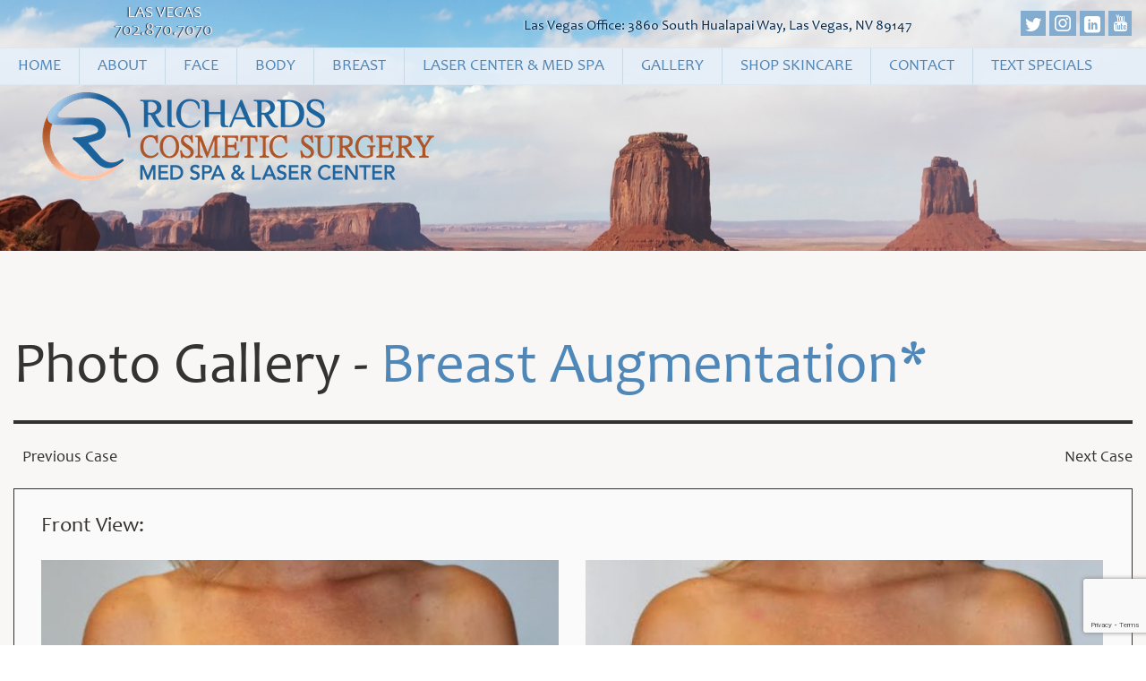

--- FILE ---
content_type: text/html; charset=UTF-8
request_url: https://richardscosmeticsurgery.com/photo-gallery/977-breast-augmentation-before-and-after-photos-2/
body_size: 16311
content:


<!DOCTYPE html>
<html lang="en-US">
<head>

<script type="text/javascript">var rl_siteid = "5c2f3769-49da-44fe-a496-7219e793d0a0";</script><script type="text/javascript" src="//cdn.rlets.com/capture_static/mms/mms.js" async="async"></script>

<meta name="google-site-verification" content="SmKUxoR0h5djG5tS3Y0GktwG5hvjmCLQCCnZeFesJHM" />
<meta charset="UTF-8" />
<meta name="viewport" content="width=device-width, initial-scale=1, shrink-to-fit=no">
<meta http-equiv="x-ua-compatible" content="ie=edge">

  <title>
	977 Breast Augmentation Before and After Photos - Las Vegas Cosmetic Plastic Surgeon  </title>
  <link rel="profile" href="https://gmpg.org/xfn/11" />
  <link rel="pingback" href="https://richardscosmeticsurgery.com/xmlrpc.php" />
  <link rel="shortcut icon" href="https://richardscosmeticsurgery.com/wp-content/themes/brichards/images/favicon.ico" type="image/x-icon">
  <link rel="icon" href="https://richardscosmeticsurgery.com/wp-content/themes/brichards/images/favicon.ico" type="image/x-icon">

  <script async src="https://obs.du89buildings.com/i/055647b96dd36bd20540331acfe9b864.js" class="ct_clicktrue"></script><meta name='robots' content='index, follow, max-image-preview:large, max-snippet:-1, max-video-preview:-1' />
	<style>img:is([sizes="auto" i], [sizes^="auto," i]) { contain-intrinsic-size: 3000px 1500px }</style>
	
	<!-- This site is optimized with the Yoast SEO plugin v26.3 - https://yoast.com/wordpress/plugins/seo/ -->
	<link rel="canonical" href="https://richardscosmeticsurgery.com/photo-gallery/977-breast-augmentation-before-and-after-photos-2/" />
	<meta property="og:locale" content="en_US" />
	<meta property="og:type" content="article" />
	<meta property="og:title" content="977 Breast Augmentation Before and After Photos - Las Vegas Cosmetic Plastic Surgeon" />
	<meta property="og:url" content="https://richardscosmeticsurgery.com/photo-gallery/977-breast-augmentation-before-and-after-photos-2/" />
	<meta property="og:site_name" content="Las Vegas Cosmetic Plastic Surgeon" />
	<meta property="article:publisher" content="https://www.facebook.com/lasvegasplasticsurgeon/" />
	<meta property="article:modified_time" content="2022-03-07T16:20:34+00:00" />
	<meta name="twitter:card" content="summary_large_image" />
	<meta name="twitter:site" content="@RichardsBryson" />
	<script type="application/ld+json" class="yoast-schema-graph">{"@context":"https://schema.org","@graph":[{"@type":"WebPage","@id":"https://richardscosmeticsurgery.com/photo-gallery/977-breast-augmentation-before-and-after-photos-2/","url":"https://richardscosmeticsurgery.com/photo-gallery/977-breast-augmentation-before-and-after-photos-2/","name":"977 Breast Augmentation Before and After Photos - Las Vegas Cosmetic Plastic Surgeon","isPartOf":{"@id":"https://richardscosmeticsurgery.com/#website"},"datePublished":"2020-10-14T18:39:30+00:00","dateModified":"2022-03-07T16:20:34+00:00","breadcrumb":{"@id":"https://richardscosmeticsurgery.com/photo-gallery/977-breast-augmentation-before-and-after-photos-2/#breadcrumb"},"inLanguage":"en-US","potentialAction":[{"@type":"ReadAction","target":["https://richardscosmeticsurgery.com/photo-gallery/977-breast-augmentation-before-and-after-photos-2/"]}]},{"@type":"BreadcrumbList","@id":"https://richardscosmeticsurgery.com/photo-gallery/977-breast-augmentation-before-and-after-photos-2/#breadcrumb","itemListElement":[{"@type":"ListItem","position":1,"name":"Home","item":"https://richardscosmeticsurgery.com/"},{"@type":"ListItem","position":2,"name":"Photo Gallery","item":"https://richardscosmeticsurgery.com/photo-gallery/"},{"@type":"ListItem","position":3,"name":"977 Breast Augmentation Before and After Photos"}]},{"@type":"WebSite","@id":"https://richardscosmeticsurgery.com/#website","url":"https://richardscosmeticsurgery.com/","name":"Las Vegas Cosmetic Plastic Surgeon","description":"Richards Cosmetic Surgery","publisher":{"@id":"https://richardscosmeticsurgery.com/#organization"},"potentialAction":[{"@type":"SearchAction","target":{"@type":"EntryPoint","urlTemplate":"https://richardscosmeticsurgery.com/?s={search_term_string}"},"query-input":{"@type":"PropertyValueSpecification","valueRequired":true,"valueName":"search_term_string"}}],"inLanguage":"en-US"},{"@type":"Organization","@id":"https://richardscosmeticsurgery.com/#organization","name":"Richards Cosmetic Surgery, Med Spa and Laser Center","url":"https://richardscosmeticsurgery.com/","logo":{"@type":"ImageObject","inLanguage":"en-US","@id":"https://richardscosmeticsurgery.com/#/schema/logo/image/","url":"https://richardscosmeticsurgery.com/wp-content/uploads/2014/05/bryson1.jpg","contentUrl":"https://richardscosmeticsurgery.com/wp-content/uploads/2014/05/bryson1.jpg","width":349,"height":524,"caption":"Richards Cosmetic Surgery, Med Spa and Laser Center"},"image":{"@id":"https://richardscosmeticsurgery.com/#/schema/logo/image/"},"sameAs":["https://www.facebook.com/lasvegasplasticsurgeon/","https://x.com/RichardsBryson","https://www.instagram.com/richards_cosmetic_surgery/"]}]}</script>
	<!-- / Yoast SEO plugin. -->


<link rel="alternate" type="application/rss+xml" title="Las Vegas Cosmetic Plastic Surgeon &raquo; Feed" href="https://richardscosmeticsurgery.com/feed/" />
<link rel="alternate" type="application/rss+xml" title="Las Vegas Cosmetic Plastic Surgeon &raquo; Comments Feed" href="https://richardscosmeticsurgery.com/comments/feed/" />
<script type="text/javascript">
/* <![CDATA[ */
window._wpemojiSettings = {"baseUrl":"https:\/\/s.w.org\/images\/core\/emoji\/16.0.1\/72x72\/","ext":".png","svgUrl":"https:\/\/s.w.org\/images\/core\/emoji\/16.0.1\/svg\/","svgExt":".svg","source":{"concatemoji":"https:\/\/richardscosmeticsurgery.com\/wp-includes\/js\/wp-emoji-release.min.js?ver=6.8.3"}};
/*! This file is auto-generated */
!function(s,n){var o,i,e;function c(e){try{var t={supportTests:e,timestamp:(new Date).valueOf()};sessionStorage.setItem(o,JSON.stringify(t))}catch(e){}}function p(e,t,n){e.clearRect(0,0,e.canvas.width,e.canvas.height),e.fillText(t,0,0);var t=new Uint32Array(e.getImageData(0,0,e.canvas.width,e.canvas.height).data),a=(e.clearRect(0,0,e.canvas.width,e.canvas.height),e.fillText(n,0,0),new Uint32Array(e.getImageData(0,0,e.canvas.width,e.canvas.height).data));return t.every(function(e,t){return e===a[t]})}function u(e,t){e.clearRect(0,0,e.canvas.width,e.canvas.height),e.fillText(t,0,0);for(var n=e.getImageData(16,16,1,1),a=0;a<n.data.length;a++)if(0!==n.data[a])return!1;return!0}function f(e,t,n,a){switch(t){case"flag":return n(e,"\ud83c\udff3\ufe0f\u200d\u26a7\ufe0f","\ud83c\udff3\ufe0f\u200b\u26a7\ufe0f")?!1:!n(e,"\ud83c\udde8\ud83c\uddf6","\ud83c\udde8\u200b\ud83c\uddf6")&&!n(e,"\ud83c\udff4\udb40\udc67\udb40\udc62\udb40\udc65\udb40\udc6e\udb40\udc67\udb40\udc7f","\ud83c\udff4\u200b\udb40\udc67\u200b\udb40\udc62\u200b\udb40\udc65\u200b\udb40\udc6e\u200b\udb40\udc67\u200b\udb40\udc7f");case"emoji":return!a(e,"\ud83e\udedf")}return!1}function g(e,t,n,a){var r="undefined"!=typeof WorkerGlobalScope&&self instanceof WorkerGlobalScope?new OffscreenCanvas(300,150):s.createElement("canvas"),o=r.getContext("2d",{willReadFrequently:!0}),i=(o.textBaseline="top",o.font="600 32px Arial",{});return e.forEach(function(e){i[e]=t(o,e,n,a)}),i}function t(e){var t=s.createElement("script");t.src=e,t.defer=!0,s.head.appendChild(t)}"undefined"!=typeof Promise&&(o="wpEmojiSettingsSupports",i=["flag","emoji"],n.supports={everything:!0,everythingExceptFlag:!0},e=new Promise(function(e){s.addEventListener("DOMContentLoaded",e,{once:!0})}),new Promise(function(t){var n=function(){try{var e=JSON.parse(sessionStorage.getItem(o));if("object"==typeof e&&"number"==typeof e.timestamp&&(new Date).valueOf()<e.timestamp+604800&&"object"==typeof e.supportTests)return e.supportTests}catch(e){}return null}();if(!n){if("undefined"!=typeof Worker&&"undefined"!=typeof OffscreenCanvas&&"undefined"!=typeof URL&&URL.createObjectURL&&"undefined"!=typeof Blob)try{var e="postMessage("+g.toString()+"("+[JSON.stringify(i),f.toString(),p.toString(),u.toString()].join(",")+"));",a=new Blob([e],{type:"text/javascript"}),r=new Worker(URL.createObjectURL(a),{name:"wpTestEmojiSupports"});return void(r.onmessage=function(e){c(n=e.data),r.terminate(),t(n)})}catch(e){}c(n=g(i,f,p,u))}t(n)}).then(function(e){for(var t in e)n.supports[t]=e[t],n.supports.everything=n.supports.everything&&n.supports[t],"flag"!==t&&(n.supports.everythingExceptFlag=n.supports.everythingExceptFlag&&n.supports[t]);n.supports.everythingExceptFlag=n.supports.everythingExceptFlag&&!n.supports.flag,n.DOMReady=!1,n.readyCallback=function(){n.DOMReady=!0}}).then(function(){return e}).then(function(){var e;n.supports.everything||(n.readyCallback(),(e=n.source||{}).concatemoji?t(e.concatemoji):e.wpemoji&&e.twemoji&&(t(e.twemoji),t(e.wpemoji)))}))}((window,document),window._wpemojiSettings);
/* ]]> */
</script>
<link rel='stylesheet' id='main-styles-css' href='https://richardscosmeticsurgery.com/wp-content/themes/brichards/style.css?ver=6.8.3' type='text/css' media='all' />
<link rel='stylesheet' id='ctmpg_gallery_css-css' href='https://richardscosmeticsurgery.com/wp-content/plugins/ctm-photogallery/css/gallery.css?ver=6.8.3' type='text/css' media='all' />
<link rel='stylesheet' id='ctmpg_gallery_css2-css' href='https://richardscosmeticsurgery.com/wp-content/plugins/ctm-photogallery/css/gallery-ctmg.css?ver=6.8.3' type='text/css' media='all' />
<style id='wp-emoji-styles-inline-css' type='text/css'>

	img.wp-smiley, img.emoji {
		display: inline !important;
		border: none !important;
		box-shadow: none !important;
		height: 1em !important;
		width: 1em !important;
		margin: 0 0.07em !important;
		vertical-align: -0.1em !important;
		background: none !important;
		padding: 0 !important;
	}
</style>
<link rel='stylesheet' id='wp-block-library-css' href='https://richardscosmeticsurgery.com/wp-includes/css/dist/block-library/style.min.css?ver=6.8.3' type='text/css' media='all' />
<style id='classic-theme-styles-inline-css' type='text/css'>
/*! This file is auto-generated */
.wp-block-button__link{color:#fff;background-color:#32373c;border-radius:9999px;box-shadow:none;text-decoration:none;padding:calc(.667em + 2px) calc(1.333em + 2px);font-size:1.125em}.wp-block-file__button{background:#32373c;color:#fff;text-decoration:none}
</style>
<style id='global-styles-inline-css' type='text/css'>
:root{--wp--preset--aspect-ratio--square: 1;--wp--preset--aspect-ratio--4-3: 4/3;--wp--preset--aspect-ratio--3-4: 3/4;--wp--preset--aspect-ratio--3-2: 3/2;--wp--preset--aspect-ratio--2-3: 2/3;--wp--preset--aspect-ratio--16-9: 16/9;--wp--preset--aspect-ratio--9-16: 9/16;--wp--preset--color--black: #000000;--wp--preset--color--cyan-bluish-gray: #abb8c3;--wp--preset--color--white: #ffffff;--wp--preset--color--pale-pink: #f78da7;--wp--preset--color--vivid-red: #cf2e2e;--wp--preset--color--luminous-vivid-orange: #ff6900;--wp--preset--color--luminous-vivid-amber: #fcb900;--wp--preset--color--light-green-cyan: #7bdcb5;--wp--preset--color--vivid-green-cyan: #00d084;--wp--preset--color--pale-cyan-blue: #8ed1fc;--wp--preset--color--vivid-cyan-blue: #0693e3;--wp--preset--color--vivid-purple: #9b51e0;--wp--preset--gradient--vivid-cyan-blue-to-vivid-purple: linear-gradient(135deg,rgba(6,147,227,1) 0%,rgb(155,81,224) 100%);--wp--preset--gradient--light-green-cyan-to-vivid-green-cyan: linear-gradient(135deg,rgb(122,220,180) 0%,rgb(0,208,130) 100%);--wp--preset--gradient--luminous-vivid-amber-to-luminous-vivid-orange: linear-gradient(135deg,rgba(252,185,0,1) 0%,rgba(255,105,0,1) 100%);--wp--preset--gradient--luminous-vivid-orange-to-vivid-red: linear-gradient(135deg,rgba(255,105,0,1) 0%,rgb(207,46,46) 100%);--wp--preset--gradient--very-light-gray-to-cyan-bluish-gray: linear-gradient(135deg,rgb(238,238,238) 0%,rgb(169,184,195) 100%);--wp--preset--gradient--cool-to-warm-spectrum: linear-gradient(135deg,rgb(74,234,220) 0%,rgb(151,120,209) 20%,rgb(207,42,186) 40%,rgb(238,44,130) 60%,rgb(251,105,98) 80%,rgb(254,248,76) 100%);--wp--preset--gradient--blush-light-purple: linear-gradient(135deg,rgb(255,206,236) 0%,rgb(152,150,240) 100%);--wp--preset--gradient--blush-bordeaux: linear-gradient(135deg,rgb(254,205,165) 0%,rgb(254,45,45) 50%,rgb(107,0,62) 100%);--wp--preset--gradient--luminous-dusk: linear-gradient(135deg,rgb(255,203,112) 0%,rgb(199,81,192) 50%,rgb(65,88,208) 100%);--wp--preset--gradient--pale-ocean: linear-gradient(135deg,rgb(255,245,203) 0%,rgb(182,227,212) 50%,rgb(51,167,181) 100%);--wp--preset--gradient--electric-grass: linear-gradient(135deg,rgb(202,248,128) 0%,rgb(113,206,126) 100%);--wp--preset--gradient--midnight: linear-gradient(135deg,rgb(2,3,129) 0%,rgb(40,116,252) 100%);--wp--preset--font-size--small: 13px;--wp--preset--font-size--medium: 20px;--wp--preset--font-size--large: 36px;--wp--preset--font-size--x-large: 42px;--wp--preset--spacing--20: 0.44rem;--wp--preset--spacing--30: 0.67rem;--wp--preset--spacing--40: 1rem;--wp--preset--spacing--50: 1.5rem;--wp--preset--spacing--60: 2.25rem;--wp--preset--spacing--70: 3.38rem;--wp--preset--spacing--80: 5.06rem;--wp--preset--shadow--natural: 6px 6px 9px rgba(0, 0, 0, 0.2);--wp--preset--shadow--deep: 12px 12px 50px rgba(0, 0, 0, 0.4);--wp--preset--shadow--sharp: 6px 6px 0px rgba(0, 0, 0, 0.2);--wp--preset--shadow--outlined: 6px 6px 0px -3px rgba(255, 255, 255, 1), 6px 6px rgba(0, 0, 0, 1);--wp--preset--shadow--crisp: 6px 6px 0px rgba(0, 0, 0, 1);}:where(.is-layout-flex){gap: 0.5em;}:where(.is-layout-grid){gap: 0.5em;}body .is-layout-flex{display: flex;}.is-layout-flex{flex-wrap: wrap;align-items: center;}.is-layout-flex > :is(*, div){margin: 0;}body .is-layout-grid{display: grid;}.is-layout-grid > :is(*, div){margin: 0;}:where(.wp-block-columns.is-layout-flex){gap: 2em;}:where(.wp-block-columns.is-layout-grid){gap: 2em;}:where(.wp-block-post-template.is-layout-flex){gap: 1.25em;}:where(.wp-block-post-template.is-layout-grid){gap: 1.25em;}.has-black-color{color: var(--wp--preset--color--black) !important;}.has-cyan-bluish-gray-color{color: var(--wp--preset--color--cyan-bluish-gray) !important;}.has-white-color{color: var(--wp--preset--color--white) !important;}.has-pale-pink-color{color: var(--wp--preset--color--pale-pink) !important;}.has-vivid-red-color{color: var(--wp--preset--color--vivid-red) !important;}.has-luminous-vivid-orange-color{color: var(--wp--preset--color--luminous-vivid-orange) !important;}.has-luminous-vivid-amber-color{color: var(--wp--preset--color--luminous-vivid-amber) !important;}.has-light-green-cyan-color{color: var(--wp--preset--color--light-green-cyan) !important;}.has-vivid-green-cyan-color{color: var(--wp--preset--color--vivid-green-cyan) !important;}.has-pale-cyan-blue-color{color: var(--wp--preset--color--pale-cyan-blue) !important;}.has-vivid-cyan-blue-color{color: var(--wp--preset--color--vivid-cyan-blue) !important;}.has-vivid-purple-color{color: var(--wp--preset--color--vivid-purple) !important;}.has-black-background-color{background-color: var(--wp--preset--color--black) !important;}.has-cyan-bluish-gray-background-color{background-color: var(--wp--preset--color--cyan-bluish-gray) !important;}.has-white-background-color{background-color: var(--wp--preset--color--white) !important;}.has-pale-pink-background-color{background-color: var(--wp--preset--color--pale-pink) !important;}.has-vivid-red-background-color{background-color: var(--wp--preset--color--vivid-red) !important;}.has-luminous-vivid-orange-background-color{background-color: var(--wp--preset--color--luminous-vivid-orange) !important;}.has-luminous-vivid-amber-background-color{background-color: var(--wp--preset--color--luminous-vivid-amber) !important;}.has-light-green-cyan-background-color{background-color: var(--wp--preset--color--light-green-cyan) !important;}.has-vivid-green-cyan-background-color{background-color: var(--wp--preset--color--vivid-green-cyan) !important;}.has-pale-cyan-blue-background-color{background-color: var(--wp--preset--color--pale-cyan-blue) !important;}.has-vivid-cyan-blue-background-color{background-color: var(--wp--preset--color--vivid-cyan-blue) !important;}.has-vivid-purple-background-color{background-color: var(--wp--preset--color--vivid-purple) !important;}.has-black-border-color{border-color: var(--wp--preset--color--black) !important;}.has-cyan-bluish-gray-border-color{border-color: var(--wp--preset--color--cyan-bluish-gray) !important;}.has-white-border-color{border-color: var(--wp--preset--color--white) !important;}.has-pale-pink-border-color{border-color: var(--wp--preset--color--pale-pink) !important;}.has-vivid-red-border-color{border-color: var(--wp--preset--color--vivid-red) !important;}.has-luminous-vivid-orange-border-color{border-color: var(--wp--preset--color--luminous-vivid-orange) !important;}.has-luminous-vivid-amber-border-color{border-color: var(--wp--preset--color--luminous-vivid-amber) !important;}.has-light-green-cyan-border-color{border-color: var(--wp--preset--color--light-green-cyan) !important;}.has-vivid-green-cyan-border-color{border-color: var(--wp--preset--color--vivid-green-cyan) !important;}.has-pale-cyan-blue-border-color{border-color: var(--wp--preset--color--pale-cyan-blue) !important;}.has-vivid-cyan-blue-border-color{border-color: var(--wp--preset--color--vivid-cyan-blue) !important;}.has-vivid-purple-border-color{border-color: var(--wp--preset--color--vivid-purple) !important;}.has-vivid-cyan-blue-to-vivid-purple-gradient-background{background: var(--wp--preset--gradient--vivid-cyan-blue-to-vivid-purple) !important;}.has-light-green-cyan-to-vivid-green-cyan-gradient-background{background: var(--wp--preset--gradient--light-green-cyan-to-vivid-green-cyan) !important;}.has-luminous-vivid-amber-to-luminous-vivid-orange-gradient-background{background: var(--wp--preset--gradient--luminous-vivid-amber-to-luminous-vivid-orange) !important;}.has-luminous-vivid-orange-to-vivid-red-gradient-background{background: var(--wp--preset--gradient--luminous-vivid-orange-to-vivid-red) !important;}.has-very-light-gray-to-cyan-bluish-gray-gradient-background{background: var(--wp--preset--gradient--very-light-gray-to-cyan-bluish-gray) !important;}.has-cool-to-warm-spectrum-gradient-background{background: var(--wp--preset--gradient--cool-to-warm-spectrum) !important;}.has-blush-light-purple-gradient-background{background: var(--wp--preset--gradient--blush-light-purple) !important;}.has-blush-bordeaux-gradient-background{background: var(--wp--preset--gradient--blush-bordeaux) !important;}.has-luminous-dusk-gradient-background{background: var(--wp--preset--gradient--luminous-dusk) !important;}.has-pale-ocean-gradient-background{background: var(--wp--preset--gradient--pale-ocean) !important;}.has-electric-grass-gradient-background{background: var(--wp--preset--gradient--electric-grass) !important;}.has-midnight-gradient-background{background: var(--wp--preset--gradient--midnight) !important;}.has-small-font-size{font-size: var(--wp--preset--font-size--small) !important;}.has-medium-font-size{font-size: var(--wp--preset--font-size--medium) !important;}.has-large-font-size{font-size: var(--wp--preset--font-size--large) !important;}.has-x-large-font-size{font-size: var(--wp--preset--font-size--x-large) !important;}
:where(.wp-block-post-template.is-layout-flex){gap: 1.25em;}:where(.wp-block-post-template.is-layout-grid){gap: 1.25em;}
:where(.wp-block-columns.is-layout-flex){gap: 2em;}:where(.wp-block-columns.is-layout-grid){gap: 2em;}
:root :where(.wp-block-pullquote){font-size: 1.5em;line-height: 1.6;}
</style>
<link rel='stylesheet' id='contact-form-7-css' href='https://richardscosmeticsurgery.com/wp-content/plugins/contact-form-7/includes/css/styles.css?ver=6.1.3' type='text/css' media='all' />
<link rel='stylesheet' id='spu-public-css-css' href='https://richardscosmeticsurgery.com/wp-content/plugins/popups/public/assets/css/public.css?ver=1.9.3.8' type='text/css' media='all' />
<link rel='stylesheet' id='heateor_sss_frontend_css-css' href='https://richardscosmeticsurgery.com/wp-content/plugins/sassy-social-share/public/css/sassy-social-share-public.css?ver=3.3.79' type='text/css' media='all' />
<style id='heateor_sss_frontend_css-inline-css' type='text/css'>
.heateor_sss_button_instagram span.heateor_sss_svg,a.heateor_sss_instagram span.heateor_sss_svg{background:radial-gradient(circle at 30% 107%,#fdf497 0,#fdf497 5%,#fd5949 45%,#d6249f 60%,#285aeb 90%)}.heateor_sss_horizontal_sharing .heateor_sss_svg,.heateor_sss_standard_follow_icons_container .heateor_sss_svg{color:#fff;border-width:0px;border-style:solid;border-color:transparent}.heateor_sss_horizontal_sharing .heateorSssTCBackground{color:#666}.heateor_sss_horizontal_sharing span.heateor_sss_svg:hover,.heateor_sss_standard_follow_icons_container span.heateor_sss_svg:hover{border-color:transparent;}.heateor_sss_vertical_sharing span.heateor_sss_svg,.heateor_sss_floating_follow_icons_container span.heateor_sss_svg{color:#fff;border-width:0px;border-style:solid;border-color:transparent;}.heateor_sss_vertical_sharing .heateorSssTCBackground{color:#666;}.heateor_sss_vertical_sharing span.heateor_sss_svg:hover,.heateor_sss_floating_follow_icons_container span.heateor_sss_svg:hover{border-color:transparent;}@media screen and (max-width:783px) {.heateor_sss_vertical_sharing{display:none!important}}
</style>
<script type="text/javascript" src="https://richardscosmeticsurgery.com/wp-includes/js/jquery/jquery.min.js?ver=3.7.1" id="jquery-core-js"></script>
<script type="text/javascript" src="https://richardscosmeticsurgery.com/wp-includes/js/jquery/jquery-migrate.min.js?ver=3.4.1" id="jquery-migrate-js"></script>
<script type="text/javascript" src="https://richardscosmeticsurgery.com/wp-content/plugins/ctm-photogallery/js/gallery.js?ver=6.8.3" id="ctmpg_gallery_js-js"></script>
<script type="text/javascript" id="clickceaseFrontEnd-js-extra">
/* <![CDATA[ */
var ajax_obj = {"cc_nonce":"f26def60ec","ajax_url":"https:\/\/richardscosmeticsurgery.com\/wp-admin\/admin-ajax.php","ajax_action":"validate_clickcease_response"};
/* ]]> */
</script>
<script type="text/javascript" src="https://richardscosmeticsurgery.com/wp-content/plugins/cheq-essentials-go-to-market-security/includes/assets/js/front-end.js?ver=1.0" id="clickceaseFrontEnd-js"></script>
<link rel="https://api.w.org/" href="https://richardscosmeticsurgery.com/wp-json/" /><link rel="EditURI" type="application/rsd+xml" title="RSD" href="https://richardscosmeticsurgery.com/xmlrpc.php?rsd" />
<meta name="generator" content="WordPress 6.8.3" />
<link rel='shortlink' href='https://richardscosmeticsurgery.com/?p=4897' />
<link rel="alternate" title="oEmbed (JSON)" type="application/json+oembed" href="https://richardscosmeticsurgery.com/wp-json/oembed/1.0/embed?url=https%3A%2F%2Frichardscosmeticsurgery.com%2Fphoto-gallery%2F977-breast-augmentation-before-and-after-photos-2%2F" />
<link rel="alternate" title="oEmbed (XML)" type="text/xml+oembed" href="https://richardscosmeticsurgery.com/wp-json/oembed/1.0/embed?url=https%3A%2F%2Frichardscosmeticsurgery.com%2Fphoto-gallery%2F977-breast-augmentation-before-and-after-photos-2%2F&#038;format=xml" />
            <script type="application/ld+json">
            {
                "@context": "http://schema.org",
                "@type":  "Physician",
                "address": {
                    "@type": "PostalAddress",
                    "addressLocality": "Las Vegas",
                    "addressRegion":  "NV",
                    "postalCode":  "89147",
                    "streetAddress":  "3860 South Hualapai Way"
                },
                "aggregateRating": {
                  "@type": "AggregateRating",
                  "ratingValue":  "5",
                  "reviewCount":  "40"
                },
                "image": "https://richardscosmeticsurgery.com/wp-content/uploads/2014/05/Bryson-Head-Shots-6.jpg",
                "name":  "Dr. Bryson Richards",
                "telephone": "702.870.7070",
                "url": "https://richardscosmeticsurgery.com"
            }
            </script>
<!-- We need this for debugging -->
<!-- Bryson G. Richards MD 1.0 -->
<style type="text/css">.broken_link, a.broken_link {
	text-decoration: line-through;
}</style>
<script type="text/javascript">
	jQuery(function($){
	    $(document).ready(function(){
	      // superFish
	       $('ul.sf-menu').supersubs({
	       minWidth:    16, // minimum width of sub-menus in em units
	       maxWidth:    40, // maximum width of sub-menus in em units
	       extraWidth:  1 // extra width can ensure lines don't sometimes turn over
	     })
	    $('ul.sf-menu').superfish(); // call supersubs first, then superfish
	     });
	});
</script>
    
    <!-- Google Tag Manager -->
<script>(function(w,d,s,l,i){w[l]=w[l]||[];w[l].push({'gtm.start':
new Date().getTime(),event:'gtm.js'});var f=d.getElementsByTagName(s)[0],
j=d.createElement(s),dl=l!='dataLayer'?'&l='+l:'';j.async=true;j.src=
'https://www.googletagmanager.com/gtm.js?id='+i+dl;f.parentNode.insertBefore(j,f);
})(window,document,'script','dataLayer','GTM-PXQS9LWD');</script>
<!-- End Google Tag Manager -->
    
    <!-- Event snippet for Mobile Phone Clicks conversion page
In your html page, add the snippet and call gtag_report_conversion when someone clicks on the chosen link or button. -->
<script>
function gtag_report_conversion(url) {
  var callback = function () {
    if (typeof(url) != 'undefined') {
      window.location = url;
    }
  };
  gtag('event', 'conversion', {
      'send_to': 'AW-10775493425/aYsDCNPfv_gCELH2k5Io',
      'event_callback': callback
  });
  return false;
}
</script>

<!-- Facebook Pixel Code -->
<script>
  !function(f,b,e,v,n,t,s)
  {if(f.fbq)return;n=f.fbq=function(){n.callMethod?
  n.callMethod.apply(n,arguments):n.queue.push(arguments)};
  if(!f._fbq)f._fbq=n;n.push=n;n.loaded=!0;n.version='2.0';
  n.queue=[];t=b.createElement(e);t.async=!0;
  t.src=v;s=b.getElementsByTagName(e)[0];
  s.parentNode.insertBefore(t,s)}(window, document,'script',
  'https://connect.facebook.net/en_US/fbevents.js');
  fbq('init', '2679880928704840');
  fbq('track', 'PageView');
</script>
<noscript><img height="1" width="1" style="display:none"
  src="https://www.facebook.com/tr?id=2679880928704840&ev=PageView&noscript=1"
/></noscript>
<!-- End Facebook Pixel Code -->

<script type="text/javascript">var rl_siteid = "5c2f3769-49da-44fe-a496-7219e793d0a0";</script><script type="text/javascript" src="//cdn.rlets.com/capture_static/mms/mms.js" async="async"></script>
<script>
  fbq('track', 'ViewContent');
</script>

</head>


<body data-rsssl=1 class="wp-singular ctmphotogallery-template-default single single-ctmphotogallery postid-4897 wp-theme-brichards responso_3 responso_3_6 metaslider-plugin" data-0="background-position: 0px -100px" data-800="background-position: 0px -1200px" >

    
        <!-- Google Tag Manager (noscript) -->
<noscript><iframe src="https://www.googletagmanager.com/ns.html?id=GTM-PXQS9LWD"
height="0" width="0" style="display:none;visibility:hidden"></iframe></noscript>
<!-- End Google Tag Manager (noscript) -->

  <header id="header">
	<div class="wrapper">
	<div class="services">
      <div class="address">
	      <ul>
		      <li>Las Vegas<br /><a href="tel:7028707070">702.870.7070</a></li>
		      <li style="display:none">Lake Havasu<br /><a href="tel:9288545400">928.854.5400</a></li>
	      </ul>
      </div><!-- end of address -->

	  
	  <div id="logo">

		<a href="https://richardscosmeticsurgery.com/"><img src="https://richardscosmeticsurgery.com/wp-content/uploads/2019/05/rlogo.png" width="444" height="107" alt="Las Vegas Cosmetic Plastic Surgeon" /></a>
	  </div><!-- end of #logo -->

	  
	  
	  


	  
	  <div class="featured">
		  <ul>
		  	<li class="face"><a href="https://richardscosmeticsurgery.com/face/"><h3>Face</h3></a></li>
		  	<li class="body"><a href="https://richardscosmeticsurgery.com/body/"><h3>Body</h3></a></li>
		  	<li class="breast"><a href="https://richardscosmeticsurgery.com/breast/"><h3>Breast</h3></a></li>
		  </ul>
	  </div><!-- end of  -->
 </div><!-- end of services -->

		<div class="contact-us">

			<p>Las Vegas Office: 3860 South Hualapai Way, Las Vegas, NV 89147</p>

			<ul class="social-icons"><li><a target="_blank" class="icon-twitter" href="https://twitter.com/RichardsBryson"></a></li><li><a target="_blank" class="icon-instagram" href="https://www.instagram.com/richards_cosmetic_surgery/"></a></li><li><a target="_blank" class="icon-linkedin" href="https://www.linkedin.com/in/brysonrichards"></a></li><li><a target="_blank" class="icon-youtube" href="https://www.youtube.com/channel/UCWGfF0sWzSmfoTQ1EOJDMxw"></a></li></ul><!-- end of .social-icons --><div class="fb-like" data-href="https://www.facebook.com/richardscosmeticsurgery" data-layout="button" data-action="like" data-size="small" data-show-faces="false" data-share="false"></div>
		</div><!-- end of contact-us -->

	 </div><!-- end of .wrapper -->
	 		  	<nav id="access" class="sticky">
					<div class="menu-header-container"><ul id="menu-header" class="sf-menu"><li id="menu-item-120" class="menu-item menu-item-type-post_type menu-item-object-page menu-item-home menu-item-120"><a href="https://richardscosmeticsurgery.com/">Home</a></li>
<li id="menu-item-147" class="menu-item menu-item-type-post_type menu-item-object-page menu-item-has-children menu-item-147"><a href="https://richardscosmeticsurgery.com/meet-dr-richards/">About</a>
<ul class="sub-menu">
	<li id="menu-item-358" class="menu-item menu-item-type-post_type menu-item-object-page menu-item-358"><a href="https://richardscosmeticsurgery.com/meet-dr-richards/">Meet Dr. Bryson G. Richards</a></li>
	<li id="menu-item-2459" class="menu-item menu-item-type-post_type menu-item-object-page menu-item-2459"><a href="https://richardscosmeticsurgery.com/meet-the-staff/">Meet the Staff</a></li>
	<li id="menu-item-661" class="menu-item menu-item-type-post_type menu-item-object-page menu-item-661"><a href="https://richardscosmeticsurgery.com/specials/">Specials</a></li>
	<li id="menu-item-146" class="menu-item menu-item-type-post_type menu-item-object-page menu-item-146"><a href="https://richardscosmeticsurgery.com/locations/">Office Tour</a></li>
	<li id="menu-item-1143" class="menu-item menu-item-type-post_type menu-item-object-page menu-item-1143"><a href="https://richardscosmeticsurgery.com/patient-reviews/">RealSelf Reviews</a></li>
	<li id="menu-item-549" class="menu-item menu-item-type-post_type menu-item-object-page menu-item-549"><a href="https://richardscosmeticsurgery.com/question-answer/">Question &#038; Answer</a></li>
	<li id="menu-item-739" class="menu-item menu-item-type-post_type menu-item-object-page menu-item-739"><a href="https://richardscosmeticsurgery.com/testimonials/">Testimonials</a></li>
	<li id="menu-item-786" class="menu-item menu-item-type-post_type menu-item-object-page menu-item-786"><a href="https://richardscosmeticsurgery.com/financing/">Financing</a></li>
</ul>
</li>
<li id="menu-item-138" class="menu-item menu-item-type-post_type menu-item-object-page menu-item-has-children menu-item-138"><a href="https://richardscosmeticsurgery.com/face/">Face</a>
<ul class="sub-menu">
	<li id="menu-item-141" class="menu-item menu-item-type-post_type menu-item-object-page menu-item-141"><a href="https://richardscosmeticsurgery.com/face/facelift/">Facelift</a></li>
	<li id="menu-item-140" class="menu-item menu-item-type-post_type menu-item-object-page menu-item-140"><a href="https://richardscosmeticsurgery.com/face/eyelid-surgery/">Eyelid Surgery</a></li>
	<li id="menu-item-756" class="menu-item menu-item-type-post_type menu-item-object-page menu-item-756"><a href="https://richardscosmeticsurgery.com/face/browlift/">Browlift</a></li>
	<li id="menu-item-143" class="menu-item menu-item-type-post_type menu-item-object-page menu-item-143"><a href="https://richardscosmeticsurgery.com/face/neck-lift/">Neck Lift</a></li>
	<li id="menu-item-139" class="menu-item menu-item-type-post_type menu-item-object-page menu-item-139"><a href="https://richardscosmeticsurgery.com/face/ear-surgery/">Ear Surgery</a></li>
</ul>
</li>
<li id="menu-item-122" class="menu-item menu-item-type-post_type menu-item-object-page menu-item-has-children menu-item-122"><a href="https://richardscosmeticsurgery.com/body/">Body</a>
<ul class="sub-menu">
	<li id="menu-item-407" class="menu-item menu-item-type-post_type menu-item-object-page menu-item-has-children menu-item-407"><a href="https://richardscosmeticsurgery.com/body/body-contouring/">Body Contouring</a>
	<ul class="sub-menu">
		<li id="menu-item-124" class="menu-item menu-item-type-post_type menu-item-object-page menu-item-124"><a href="https://richardscosmeticsurgery.com/body/arm-lift/">Arm Lift</a></li>
		<li id="menu-item-125" class="menu-item menu-item-type-post_type menu-item-object-page menu-item-125"><a href="https://richardscosmeticsurgery.com/body/body-lift/">Body Lift</a></li>
		<li id="menu-item-126" class="menu-item menu-item-type-post_type menu-item-object-page menu-item-126"><a href="https://richardscosmeticsurgery.com/body/brazilian-butt-lift/">Brazilian Butt Lift</a></li>
		<li id="menu-item-128" class="menu-item menu-item-type-post_type menu-item-object-page menu-item-128"><a href="https://richardscosmeticsurgery.com/body/liposuction/">Liposuction</a></li>
		<li id="menu-item-130" class="menu-item menu-item-type-post_type menu-item-object-page menu-item-130"><a href="https://richardscosmeticsurgery.com/body/thigh-lift/">Thigh Lift</a></li>
	</ul>
</li>
	<li id="menu-item-127" class="menu-item menu-item-type-post_type menu-item-object-page menu-item-127"><a href="https://richardscosmeticsurgery.com/body/labiaplasty/">Labiaplasty</a></li>
	<li id="menu-item-408" class="menu-item menu-item-type-post_type menu-item-object-page menu-item-408"><a href="https://richardscosmeticsurgery.com/body/liposuction/">Liposuction</a></li>
	<li id="menu-item-123" class="menu-item menu-item-type-post_type menu-item-object-page menu-item-123"><a href="https://richardscosmeticsurgery.com/body/abdominoplasty/">Tummy Tuck</a></li>
	<li id="menu-item-129" class="menu-item menu-item-type-post_type menu-item-object-page menu-item-129"><a href="https://richardscosmeticsurgery.com/body/mommy-makeover/">Mommy Makeover</a></li>
</ul>
</li>
<li id="menu-item-131" class="menu-item menu-item-type-post_type menu-item-object-page menu-item-has-children menu-item-131"><a href="https://richardscosmeticsurgery.com/breast/">Breast</a>
<ul class="sub-menu">
	<li id="menu-item-2326" class="menu-item menu-item-type-custom menu-item-object-custom menu-item-2326"><a href="https://richardscosmeticsurgery.com/procedure/breast/breast-augmentation/">Breast Before and After Photos</a></li>
	<li id="menu-item-132" class="menu-item menu-item-type-post_type menu-item-object-page menu-item-132"><a href="https://richardscosmeticsurgery.com/breast/breast-augmentation/">Breast Augmentation</a></li>
	<li id="menu-item-136" class="menu-item menu-item-type-post_type menu-item-object-page menu-item-136"><a href="https://richardscosmeticsurgery.com/breast/breast-revision/">Breast Revision</a></li>
	<li id="menu-item-133" class="menu-item menu-item-type-post_type menu-item-object-page menu-item-133"><a href="https://richardscosmeticsurgery.com/breast/breast-lift/">Breast Lift</a></li>
	<li id="menu-item-135" class="menu-item menu-item-type-post_type menu-item-object-page menu-item-135"><a href="https://richardscosmeticsurgery.com/breast/breast-reduction/">Breast Reduction</a></li>
</ul>
</li>
<li id="menu-item-2310" class="menu-item menu-item-type-post_type menu-item-object-page menu-item-has-children menu-item-2310"><a href="https://richardscosmeticsurgery.com/laser-center-and-medical-spa/">Laser Center &#038; Med Spa</a>
<ul class="sub-menu">
	<li id="menu-item-5309" class="menu-item menu-item-type-post_type menu-item-object-page menu-item-5309"><a href="https://richardscosmeticsurgery.com/iv-boost/">IV Therapy Boost</a></li>
	<li id="menu-item-148" class="menu-item menu-item-type-post_type menu-item-object-page menu-item-148"><a href="https://richardscosmeticsurgery.com/non-surgical/">Non Surgical</a></li>
	<li id="menu-item-2816" class="menu-item menu-item-type-custom menu-item-object-custom menu-item-has-children menu-item-2816"><a href="#">Injectables</a>
	<ul class="sub-menu">
		<li id="menu-item-149" class="menu-item menu-item-type-post_type menu-item-object-page menu-item-149"><a href="https://richardscosmeticsurgery.com/non-surgical/botox/">Botox® / Dysport® / Xeomin®</a></li>
		<li id="menu-item-150" class="menu-item menu-item-type-post_type menu-item-object-page menu-item-150"><a href="https://richardscosmeticsurgery.com/non-surgical/dermal-fillers/">Dermal Fillers</a></li>
		<li id="menu-item-2313" class="menu-item menu-item-type-post_type menu-item-object-page menu-item-2313"><a href="https://richardscosmeticsurgery.com/kybella/">Kybella</a></li>
		<li id="menu-item-3398" class="menu-item menu-item-type-post_type menu-item-object-page menu-item-3398"><a href="https://richardscosmeticsurgery.com/revanesse-versa/">Revanesse Versa</a></li>
	</ul>
</li>
	<li id="menu-item-2815" class="menu-item menu-item-type-custom menu-item-object-custom menu-item-has-children menu-item-2815"><a href="#">Laser Rejuvenation</a>
	<ul class="sub-menu">
		<li id="menu-item-2319" class="menu-item menu-item-type-post_type menu-item-object-page menu-item-2319"><a href="https://richardscosmeticsurgery.com/cutera-xeo/">Cutera Xeo</a></li>
		<li id="menu-item-3383" class="menu-item menu-item-type-post_type menu-item-object-page menu-item-3383"><a href="https://richardscosmeticsurgery.com/halo-hybrid-fractional-laser/">Halo Hybrid Fractional Laser</a></li>
		<li id="menu-item-2321" class="menu-item menu-item-type-post_type menu-item-object-page menu-item-2321"><a href="https://richardscosmeticsurgery.com/laser-hair-removal/">Laser Hair Removal</a></li>
		<li id="menu-item-2316" class="menu-item menu-item-type-post_type menu-item-object-page menu-item-2316"><a href="https://richardscosmeticsurgery.com/laser-genesis/">Laser Genesis</a></li>
		<li id="menu-item-3382" class="menu-item menu-item-type-post_type menu-item-object-page menu-item-3382"><a href="https://richardscosmeticsurgery.com/phototherapy-bbl/">Phototherapy BBL</a></li>
		<li id="menu-item-3381" class="menu-item menu-item-type-post_type menu-item-object-page menu-item-3381"><a href="https://richardscosmeticsurgery.com/trl-erbium-resurfacing/">TRL Erbium Resurfacing</a></li>
	</ul>
</li>
	<li id="menu-item-5635" class="menu-item menu-item-type-post_type menu-item-object-page menu-item-5635"><a href="https://richardscosmeticsurgery.com/diamondglow/">DiamondGlow</a></li>
	<li id="menu-item-5303" class="menu-item menu-item-type-post_type menu-item-object-page menu-item-5303"><a href="https://richardscosmeticsurgery.com/pdo-thread-lift/">PDO Thread Lift</a></li>
	<li id="menu-item-3245" class="menu-item menu-item-type-post_type menu-item-object-page menu-item-3245"><a href="https://richardscosmeticsurgery.com/non-surgical/lasers/lasers-face/clear-and-brilliant/">Clear and Brilliant</a></li>
	<li id="menu-item-2314" class="menu-item menu-item-type-post_type menu-item-object-page menu-item-2314"><a href="https://richardscosmeticsurgery.com/hydrafacial-md/">HydraFacial MD</a></li>
	<li id="menu-item-5357" class="menu-item menu-item-type-post_type menu-item-object-page menu-item-5357"><a href="https://richardscosmeticsurgery.com/morpheus8-rf-microneedling/">Morpheus8 RF Microneedling</a></li>
	<li id="menu-item-5642" class="menu-item menu-item-type-post_type menu-item-object-page menu-item-5642"><a href="https://richardscosmeticsurgery.com/semaglutide-ozempic-for-weight-loss/">Semaglutide (Ozempic) for Weight Loss</a></li>
	<li id="menu-item-4156" class="menu-item menu-item-type-post_type menu-item-object-page menu-item-4156"><a href="https://richardscosmeticsurgery.com/vivace-microneedling/">Vivace Microneedling</a></li>
	<li id="menu-item-2323" class="menu-item menu-item-type-post_type menu-item-object-page menu-item-2323"><a href="https://richardscosmeticsurgery.com/vampire-microneedling/">Vampire Microneedling</a></li>
	<li id="menu-item-2315" class="menu-item menu-item-type-post_type menu-item-object-page menu-item-2315"><a href="https://richardscosmeticsurgery.com/vi-peel/">VI Peel</a></li>
	<li id="menu-item-2322" class="menu-item menu-item-type-post_type menu-item-object-page menu-item-2322"><a href="https://richardscosmeticsurgery.com/velashape-ii/">VelaShape II</a></li>
</ul>
</li>
<li id="menu-item-246" class="menu-item menu-item-type-post_type menu-item-object-page menu-item-246"><a href="https://richardscosmeticsurgery.com/photo-gallery/">Gallery</a></li>
<li id="menu-item-5699" class="menu-item menu-item-type-custom menu-item-object-custom menu-item-has-children menu-item-5699"><a href="#">Shop Skincare</a>
<ul class="sub-menu">
	<li id="menu-item-5698" class="menu-item menu-item-type-custom menu-item-object-custom menu-item-5698"><a href="https://www.skinbetter.com/?businessPartner_id=0000261345&#038;replika_param=eyJtZXJjaGlkIjoiZjM2MzI1ZDU3MDAxYWI2ZTI4ZWNjZTMxNTY1MmY3OWQiLCJ1c2VyaWQiOiIzMDk3NCIsImJvYXJkaWQiOiIyMjkyODU5IiwidHJhY2tpZCI6Ijg1MTY5NCIsImlzc2hvcHVybCI6InRydWUifQ%3d%3d#">Shop SkinBetter</a></li>
</ul>
</li>
<li id="menu-item-137" class="menu-item menu-item-type-post_type menu-item-object-page menu-item-has-children menu-item-137"><a href="https://richardscosmeticsurgery.com/contact-us/">Contact</a>
<ul class="sub-menu">
	<li id="menu-item-3034" class="menu-item menu-item-type-post_type menu-item-object-page menu-item-3034"><a href="https://richardscosmeticsurgery.com/out-of-town-patients/">Out of town Patients</a></li>
	<li id="menu-item-1997" class="menu-item menu-item-type-post_type menu-item-object-page menu-item-1997"><a href="https://richardscosmeticsurgery.com/contact-us/">Contact Us</a></li>
	<li id="menu-item-2089" class="menu-item menu-item-type-post_type menu-item-object-page menu-item-2089"><a href="https://richardscosmeticsurgery.com/patient-forms/">Patient Forms</a></li>
	<li id="menu-item-2786" class="menu-item menu-item-type-post_type menu-item-object-page menu-item-2786"><a href="https://richardscosmeticsurgery.com/cosmetic-surgery-for-every-patient-ebook/">Cosmetic Surgery for Every Patient eBook</a></li>
	<li id="menu-item-3149" class="menu-item menu-item-type-post_type menu-item-object-page menu-item-3149"><a href="https://richardscosmeticsurgery.com/newsletter-signup/">Specials &#038; Newsletters</a></li>
	<li id="menu-item-121" class="menu-item menu-item-type-post_type menu-item-object-page current_page_parent menu-item-121"><a href="https://richardscosmeticsurgery.com/blog/">Blog</a></li>
	<li id="menu-item-5436" class="menu-item menu-item-type-post_type menu-item-object-page menu-item-5436"><a href="https://richardscosmeticsurgery.com/accessibility-statement/">Accessibility Statement</a></li>
</ul>
</li>
<li id="menu-item-4000" class="menu-item menu-item-type-post_type menu-item-object-page menu-item-4000"><a href="https://richardscosmeticsurgery.com/text-alerts/">Text Specials</a></li>
</ul></div>			</nav><!-- end of nav #access -->
  </header><!-- end of header -->

  <div id="main">
<div class="slider" >
			<div class="trans-bar-top"></div>
				
				<div class="slider-bg"></div>
				
				
			<div class="trans-bar"></div>
</div> <!--end of .slider -->

<div class="wrapper-wrap">        <div class="ctmg-container">
            <div class="ctmg-wrapper">
                <h1 class="ctmg-entry-title">Photo Gallery - <a href="https://richardscosmeticsurgery.com/procedure/breast/breast-augmentation/" rel="tag">Breast Augmentation*</a>                </h1>
                <div class="ctmg-paginate">
                    <a href="https://richardscosmeticsurgery.com/photo-gallery/976-breast-augmentation-before-and-after-photos/" rel="prev">Previous Case</a>                    <a href="https://richardscosmeticsurgery.com/photo-gallery/978-breast-augmentation-before-and-after-photos-2/" rel="next">Next Case</a>                </div>
                                                    <div class="ctmg-case-view">
                        <h3>Front View:</h3>
                        <div class="ctmg-before">
                            <img src="https://richardscosmeticsurgery.com/wp-content/uploads/ctw-gallery/1602700435_5f874493a8c06_resized.jpg" alt="Before" />
                            <h4>Before</h4>
                        </div><!-- end of before -->
                        <div class="ctmg-after">
                            <img src="https://richardscosmeticsurgery.com/wp-content/uploads/ctw-gallery/1602700427_5f87448bd25d2_resized.jpg" alt="Afer" />
                            <h4>After</h4>
                        </div><!-- end of after -->
                    </div><!-- end of view-front -->
                                    <div class="ctmg-case-view">
                        <h3>Right Side View:</h3>
                        <div class="ctmg-before">
                            <img src="https://richardscosmeticsurgery.com/wp-content/uploads/ctw-gallery/1602700426_5f87448a4de1a_resized.jpg" alt="Before" />
                            <h4>Before</h4>
                        </div><!-- end of before -->
                        <div class="ctmg-after">
                            <img src="https://richardscosmeticsurgery.com/wp-content/uploads/ctw-gallery/1602700433_5f8744918ced3_resized.jpg" alt="Afer" />
                            <h4>After</h4>
                        </div><!-- end of after -->
                    </div><!-- end of view-front -->
                                    <div class="ctmg-case-view">
                        <h3>Left Side View:</h3>
                        <div class="ctmg-before">
                            <img src="https://richardscosmeticsurgery.com/wp-content/uploads/ctw-gallery/1602700424_5f874488e7103_resized.jpg" alt="Before" />
                            <h4>Before</h4>
                        </div><!-- end of before -->
                        <div class="ctmg-after">
                            <img src="https://richardscosmeticsurgery.com/wp-content/uploads/ctw-gallery/1602700430_5f87448e8b8d0_resized.jpg" alt="Afer" />
                            <h4>After</h4>
                        </div><!-- end of after -->
                    </div><!-- end of view-front -->
                                <div class="ctmg-paginate">
                    <a href="https://richardscosmeticsurgery.com/photo-gallery/976-breast-augmentation-before-and-after-photos/" rel="prev">Previous Case</a>                    <a href="https://richardscosmeticsurgery.com/photo-gallery/978-breast-augmentation-before-and-after-photos-2/" rel="next">Next Case</a>                </div><!-- end of paginate -->
            </div><!-- end of ctmg-wrapper -->
        </div><!-- end of container -->
    <span class="disclaimer" style="text-align:center;display:block;clear:both;font-size:14px;font-style:italic;padding-bottom:20px;">* Results are not guaranteed or guaranteed to be permanent.</span>
    <aside class="promos" id="promos">
        <ul>
            <li><a class="promo1" href="https://richardscosmeticsurgery.com/breast-augmentation/"><h4>Breast<br /> <span>Augmentation</span></h4><img src="https://richardscosmeticsurgery.com/wp-content/themes/brichards/images/promos/breast-2.jpg" width="364" height="200" alt=""></a></li>

            <li><a class="promo2" href="https://richardscosmeticsurgery.com/facelift/"><h4>Facelift</h4><img src="https://richardscosmeticsurgery.com/wp-content/themes/brichards/images/promos/facelift.jpg" width="364" height="200" alt="Facelift"></a></li>

            <li><a class="promo3" href="https://richardscosmeticsurgery.com/specials/"><h4>Specials</h4><img src="https://richardscosmeticsurgery.com/wp-content/themes/brichards/images/promos/specials-2.jpg" width="364" height="200" alt="Specials"></a> </li>

            <li><a class="promo4" href="https://richardscosmeticsurgery.com/blog/"><h4><span>View Our</span><br />Blog</h4><img class="last" src="https://richardscosmeticsurgery.com/wp-content/themes/brichards/images/promos/blog.jpg" width="364" height="200" alt="Dr. Richards Blog"></a></li>
        </ul>
    </aside>

<footer id="footer">
    <div id="footer-info">
        <div class="wrapper-1024">
            <div class="contact-apt">
                <div class="contact-apt-wrap">
                    <h3>Call for an Appointment Today</h3>

                    <div class="contacts-wrap">
                        <ul>
                            <li>Las Vegas Office:<br>
                              3860 South Hualapai Way <br>
				 Las Vegas, NV 89147<br>

                                <h4><a href="tel:7028707070">Call: 702.870.7070</a></h4>
                                
                                <h4><a href="sms:7028707070">Text: 702.870.7070</a></h4>
                                <a class="button" href="https://richardscosmeticsurgery.com/locations/">View Map</a>
                            </li>

                            <li style="display:none">Lake Havasu Office:<br>
                                1801 Mesquite Ave.<br>
                                Lake Havasu City AZ 86403<br>

                                <h4><a href="tel:9288545400">Tel: 928.854.5400</a></h4><a class="button" href="https://richardscosmeticsurgery.com/locations/">View Map</a>
                            </li>
                        </ul>
                    </div>
                </div><!-- end of contact-apt-wrap -->
            </div><!-- end of contact-apt -->

            <div class="footer-form widget">
                <div class="form-wrap">
                    <h3>Schedule a Consultation</h3>
<div class="wpcf7 no-js" id="wpcf7-f160-o1" lang="en-US" dir="ltr" data-wpcf7-id="160">
<div class="screen-reader-response"><p role="status" aria-live="polite" aria-atomic="true"></p> <ul></ul></div>
<form action="/photo-gallery/977-breast-augmentation-before-and-after-photos-2/#wpcf7-f160-o1" method="post" class="wpcf7-form init" aria-label="Contact form" novalidate="novalidate" data-status="init">
<fieldset class="hidden-fields-container"><input type="hidden" name="_wpcf7" value="160" /><input type="hidden" name="_wpcf7_version" value="6.1.3" /><input type="hidden" name="_wpcf7_locale" value="en_US" /><input type="hidden" name="_wpcf7_unit_tag" value="wpcf7-f160-o1" /><input type="hidden" name="_wpcf7_container_post" value="0" /><input type="hidden" name="_wpcf7_posted_data_hash" value="" /><input type="hidden" name="_wpcf7_recaptcha_response" value="" />
</fieldset>
<div class="sced-left">
	<p><span class="wpcf7-form-control-wrap" data-name="your-name"><input size="40" maxlength="400" class="wpcf7-form-control wpcf7-text wpcf7-validates-as-required" aria-required="true" aria-invalid="false" placeholder="*name" value="" type="text" name="your-name" /></span>
	</p>
	<p><span class="wpcf7-form-control-wrap" data-name="your-email"><input size="40" maxlength="400" class="wpcf7-form-control wpcf7-email wpcf7-validates-as-required wpcf7-text wpcf7-validates-as-email" aria-required="true" aria-invalid="false" placeholder="*email" value="" type="email" name="your-email" /></span>
	</p>
	<p><span class="wpcf7-form-control-wrap" data-name="your-phone"><input size="40" maxlength="400" class="wpcf7-form-control wpcf7-text" aria-invalid="false" placeholder="phone" value="" type="text" name="your-phone" /></span>
	</p>
</div>
<div class="sced-right">
	<p><span class="wpcf7-form-control-wrap" data-name="your-message"><textarea cols="40" rows="10" maxlength="2000" class="wpcf7-form-control wpcf7-textarea wpcf7-validates-as-required" aria-required="true" aria-invalid="false" placeholder="*message" name="your-message"></textarea></span>
	</p>
	<div style="clear: left;">
	
	</div>
	<p style="text-align: center; clear: left;"><input class="wpcf7-form-control wpcf7-submit has-spinner" type="submit" value="Send" />
	</p>
</div><div class="wpcf7-response-output" aria-hidden="true"></div>
</form>
</div>
                </div><!-- end of end of FormWrap -->
            </div><!-- end of footer form -->
        </div><!-- end of wrapper-1024 -->

        <div class="bottom">
            <div class="wrapper-1024">
                <div class="bottom-left"></div><!-- end of bottom-left -->

                <div class="bottom-right">
                    <nav id="footer-nav"><div class="menu-footer-container"><ul id="menu-footer" class="nav"><li id="menu-item-161" class="menu-item menu-item-type-post_type menu-item-object-page menu-item-home menu-item-161"><a href="https://richardscosmeticsurgery.com/">Home</a></li>
<li id="menu-item-167" class="menu-item menu-item-type-post_type menu-item-object-page menu-item-167"><a href="https://richardscosmeticsurgery.com/meet-dr-richards/">About</a></li>
<li id="menu-item-166" class="menu-item menu-item-type-post_type menu-item-object-page menu-item-166"><a href="https://richardscosmeticsurgery.com/face/">Face</a></li>
<li id="menu-item-163" class="menu-item menu-item-type-post_type menu-item-object-page menu-item-163"><a href="https://richardscosmeticsurgery.com/body/">Body</a></li>
<li id="menu-item-164" class="menu-item menu-item-type-post_type menu-item-object-page menu-item-164"><a href="https://richardscosmeticsurgery.com/breast/">Breast</a></li>
<li id="menu-item-168" class="menu-item menu-item-type-post_type menu-item-object-page menu-item-168"><a href="https://richardscosmeticsurgery.com/non-surgical/">Non Surgical</a></li>
<li id="menu-item-162" class="menu-item menu-item-type-post_type menu-item-object-page current_page_parent menu-item-162"><a href="https://richardscosmeticsurgery.com/blog/">Blog</a></li>
<li id="menu-item-165" class="menu-item menu-item-type-post_type menu-item-object-page menu-item-165"><a href="https://richardscosmeticsurgery.com/contact-us/">Contact</a></li>
<li id="menu-item-169" class="menu-item menu-item-type-post_type menu-item-object-page menu-item-169"><a href="https://richardscosmeticsurgery.com/sitemap/">Sitemap</a></li>
<li id="menu-item-5437" class="menu-item menu-item-type-post_type menu-item-object-page menu-item-5437"><a href="https://richardscosmeticsurgery.com/accessibility-statement/">Accessibility Statement</a></li>
</ul></div></nav>

                    <div class="footer-copyright">
<p>*Results are not guaranteed or guaranteed to be permanent.</p>
                        Copyright &copy;2026 <a href="https://richardscosmeticsurgery.com/" title="Las Vegas Cosmetic Plastic Surgeon.">Las Vegas Cosmetic Plastic Surgeon.</a> All Rights Reserved.<br>
                        Site Design &amp; Development by <a href="http://creativetakemedical.com/" title="CreativeTake Medical">CreativeTake Web.</a>
                    </div><!-- end of footer-copyright -->
                </div><!-- end of right -->
            </div><!-- end of wrapper 1024 -->
        </div><!-- end of bottom -->
    </div><!-- end footer-info -->
<script type="speculationrules">
{"prefetch":[{"source":"document","where":{"and":[{"href_matches":"\/*"},{"not":{"href_matches":["\/wp-*.php","\/wp-admin\/*","\/wp-content\/uploads\/*","\/wp-content\/*","\/wp-content\/plugins\/*","\/wp-content\/themes\/brichards\/*","\/*\\?(.+)"]}},{"not":{"selector_matches":"a[rel~=\"nofollow\"]"}},{"not":{"selector_matches":".no-prefetch, .no-prefetch a"}}]},"eagerness":"conservative"}]}
</script>
        <script>
            jQuery(function(){
                jQuery('img[alt]').each(function(i, v){
                    jQuery(v).attr('title', jQuery(v).attr('alt')); 
                });
            });
        </script>

    <meta name="viewport" content="width=device-width, initial-scale=1, maximum-scale=1, user-scalable=no,  minimal-ui" />
    <meta name="apple-mobile-web-app-capable" content="yes"/>
    <link rel="apple-touch-icon" href="/wp-content/uploads/2019/05/rlogo.png"/>
	<link type="text/css" rel="stylesheet" href="https://richardscosmeticsurgery.com/wp-content/plugins/responso/assets/responso.css" /> 
	<style>#mobile_prefix,#mobile_footer{background:#FFF;}
		@media only screen and (max-width: 600px) { 
			body,#mobile_subnav{background:#99BFE1 !important;} #mobile_footer {background:#BA8F75 }</style>

	<nav id="mobile_nav"><ul id="menu-header-1" class="menu"><li class="menu-item menu-item-type-post_type menu-item-object-page menu-item-home menu-item-120"><a href="https://richardscosmeticsurgery.com/">Home</a></li>
<li class="menu-item menu-item-type-post_type menu-item-object-page menu-item-has-children menu-item-147"><a href="https://richardscosmeticsurgery.com/meet-dr-richards/">About</a>
<ul class="sub-menu">
	<li class="menu-item menu-item-type-post_type menu-item-object-page menu-item-358"><a href="https://richardscosmeticsurgery.com/meet-dr-richards/">Meet Dr. Bryson G. Richards</a></li>
	<li class="menu-item menu-item-type-post_type menu-item-object-page menu-item-2459"><a href="https://richardscosmeticsurgery.com/meet-the-staff/">Meet the Staff</a></li>
	<li class="menu-item menu-item-type-post_type menu-item-object-page menu-item-661"><a href="https://richardscosmeticsurgery.com/specials/">Specials</a></li>
	<li class="menu-item menu-item-type-post_type menu-item-object-page menu-item-146"><a href="https://richardscosmeticsurgery.com/locations/">Office Tour</a></li>
	<li class="menu-item menu-item-type-post_type menu-item-object-page menu-item-1143"><a href="https://richardscosmeticsurgery.com/patient-reviews/">RealSelf Reviews</a></li>
	<li class="menu-item menu-item-type-post_type menu-item-object-page menu-item-549"><a href="https://richardscosmeticsurgery.com/question-answer/">Question &#038; Answer</a></li>
	<li class="menu-item menu-item-type-post_type menu-item-object-page menu-item-739"><a href="https://richardscosmeticsurgery.com/testimonials/">Testimonials</a></li>
	<li class="menu-item menu-item-type-post_type menu-item-object-page menu-item-786"><a href="https://richardscosmeticsurgery.com/financing/">Financing</a></li>
</ul>
</li>
<li class="menu-item menu-item-type-post_type menu-item-object-page menu-item-has-children menu-item-138"><a href="https://richardscosmeticsurgery.com/face/">Face</a>
<ul class="sub-menu">
	<li class="menu-item menu-item-type-post_type menu-item-object-page menu-item-141"><a href="https://richardscosmeticsurgery.com/face/facelift/">Facelift</a></li>
	<li class="menu-item menu-item-type-post_type menu-item-object-page menu-item-140"><a href="https://richardscosmeticsurgery.com/face/eyelid-surgery/">Eyelid Surgery</a></li>
	<li class="menu-item menu-item-type-post_type menu-item-object-page menu-item-756"><a href="https://richardscosmeticsurgery.com/face/browlift/">Browlift</a></li>
	<li class="menu-item menu-item-type-post_type menu-item-object-page menu-item-143"><a href="https://richardscosmeticsurgery.com/face/neck-lift/">Neck Lift</a></li>
	<li class="menu-item menu-item-type-post_type menu-item-object-page menu-item-139"><a href="https://richardscosmeticsurgery.com/face/ear-surgery/">Ear Surgery</a></li>
</ul>
</li>
<li class="menu-item menu-item-type-post_type menu-item-object-page menu-item-has-children menu-item-122"><a href="https://richardscosmeticsurgery.com/body/">Body</a>
<ul class="sub-menu">
	<li class="menu-item menu-item-type-post_type menu-item-object-page menu-item-has-children menu-item-407"><a href="https://richardscosmeticsurgery.com/body/body-contouring/">Body Contouring</a>
	<ul class="sub-menu">
		<li class="menu-item menu-item-type-post_type menu-item-object-page menu-item-124"><a href="https://richardscosmeticsurgery.com/body/arm-lift/">Arm Lift</a></li>
		<li class="menu-item menu-item-type-post_type menu-item-object-page menu-item-125"><a href="https://richardscosmeticsurgery.com/body/body-lift/">Body Lift</a></li>
		<li class="menu-item menu-item-type-post_type menu-item-object-page menu-item-126"><a href="https://richardscosmeticsurgery.com/body/brazilian-butt-lift/">Brazilian Butt Lift</a></li>
		<li class="menu-item menu-item-type-post_type menu-item-object-page menu-item-128"><a href="https://richardscosmeticsurgery.com/body/liposuction/">Liposuction</a></li>
		<li class="menu-item menu-item-type-post_type menu-item-object-page menu-item-130"><a href="https://richardscosmeticsurgery.com/body/thigh-lift/">Thigh Lift</a></li>
	</ul>
</li>
	<li class="menu-item menu-item-type-post_type menu-item-object-page menu-item-127"><a href="https://richardscosmeticsurgery.com/body/labiaplasty/">Labiaplasty</a></li>
	<li class="menu-item menu-item-type-post_type menu-item-object-page menu-item-408"><a href="https://richardscosmeticsurgery.com/body/liposuction/">Liposuction</a></li>
	<li class="menu-item menu-item-type-post_type menu-item-object-page menu-item-123"><a href="https://richardscosmeticsurgery.com/body/abdominoplasty/">Tummy Tuck</a></li>
	<li class="menu-item menu-item-type-post_type menu-item-object-page menu-item-129"><a href="https://richardscosmeticsurgery.com/body/mommy-makeover/">Mommy Makeover</a></li>
</ul>
</li>
<li class="menu-item menu-item-type-post_type menu-item-object-page menu-item-has-children menu-item-131"><a href="https://richardscosmeticsurgery.com/breast/">Breast</a>
<ul class="sub-menu">
	<li class="menu-item menu-item-type-custom menu-item-object-custom menu-item-2326"><a href="https://richardscosmeticsurgery.com/procedure/breast/breast-augmentation/">Breast Before and After Photos</a></li>
	<li class="menu-item menu-item-type-post_type menu-item-object-page menu-item-132"><a href="https://richardscosmeticsurgery.com/breast/breast-augmentation/">Breast Augmentation</a></li>
	<li class="menu-item menu-item-type-post_type menu-item-object-page menu-item-136"><a href="https://richardscosmeticsurgery.com/breast/breast-revision/">Breast Revision</a></li>
	<li class="menu-item menu-item-type-post_type menu-item-object-page menu-item-133"><a href="https://richardscosmeticsurgery.com/breast/breast-lift/">Breast Lift</a></li>
	<li class="menu-item menu-item-type-post_type menu-item-object-page menu-item-135"><a href="https://richardscosmeticsurgery.com/breast/breast-reduction/">Breast Reduction</a></li>
</ul>
</li>
<li class="menu-item menu-item-type-post_type menu-item-object-page menu-item-has-children menu-item-2310"><a href="https://richardscosmeticsurgery.com/laser-center-and-medical-spa/">Laser Center &#038; Med Spa</a>
<ul class="sub-menu">
	<li class="menu-item menu-item-type-post_type menu-item-object-page menu-item-5309"><a href="https://richardscosmeticsurgery.com/iv-boost/">IV Therapy Boost</a></li>
	<li class="menu-item menu-item-type-post_type menu-item-object-page menu-item-148"><a href="https://richardscosmeticsurgery.com/non-surgical/">Non Surgical</a></li>
	<li class="menu-item menu-item-type-custom menu-item-object-custom menu-item-has-children menu-item-2816"><a href="#">Injectables</a>
	<ul class="sub-menu">
		<li class="menu-item menu-item-type-post_type menu-item-object-page menu-item-149"><a href="https://richardscosmeticsurgery.com/non-surgical/botox/">Botox® / Dysport® / Xeomin®</a></li>
		<li class="menu-item menu-item-type-post_type menu-item-object-page menu-item-150"><a href="https://richardscosmeticsurgery.com/non-surgical/dermal-fillers/">Dermal Fillers</a></li>
		<li class="menu-item menu-item-type-post_type menu-item-object-page menu-item-2313"><a href="https://richardscosmeticsurgery.com/kybella/">Kybella</a></li>
		<li class="menu-item menu-item-type-post_type menu-item-object-page menu-item-3398"><a href="https://richardscosmeticsurgery.com/revanesse-versa/">Revanesse Versa</a></li>
	</ul>
</li>
	<li class="menu-item menu-item-type-custom menu-item-object-custom menu-item-has-children menu-item-2815"><a href="#">Laser Rejuvenation</a>
	<ul class="sub-menu">
		<li class="menu-item menu-item-type-post_type menu-item-object-page menu-item-2319"><a href="https://richardscosmeticsurgery.com/cutera-xeo/">Cutera Xeo</a></li>
		<li class="menu-item menu-item-type-post_type menu-item-object-page menu-item-3383"><a href="https://richardscosmeticsurgery.com/halo-hybrid-fractional-laser/">Halo Hybrid Fractional Laser</a></li>
		<li class="menu-item menu-item-type-post_type menu-item-object-page menu-item-2321"><a href="https://richardscosmeticsurgery.com/laser-hair-removal/">Laser Hair Removal</a></li>
		<li class="menu-item menu-item-type-post_type menu-item-object-page menu-item-2316"><a href="https://richardscosmeticsurgery.com/laser-genesis/">Laser Genesis</a></li>
		<li class="menu-item menu-item-type-post_type menu-item-object-page menu-item-3382"><a href="https://richardscosmeticsurgery.com/phototherapy-bbl/">Phototherapy BBL</a></li>
		<li class="menu-item menu-item-type-post_type menu-item-object-page menu-item-3381"><a href="https://richardscosmeticsurgery.com/trl-erbium-resurfacing/">TRL Erbium Resurfacing</a></li>
	</ul>
</li>
	<li class="menu-item menu-item-type-post_type menu-item-object-page menu-item-5635"><a href="https://richardscosmeticsurgery.com/diamondglow/">DiamondGlow</a></li>
	<li class="menu-item menu-item-type-post_type menu-item-object-page menu-item-5303"><a href="https://richardscosmeticsurgery.com/pdo-thread-lift/">PDO Thread Lift</a></li>
	<li class="menu-item menu-item-type-post_type menu-item-object-page menu-item-3245"><a href="https://richardscosmeticsurgery.com/non-surgical/lasers/lasers-face/clear-and-brilliant/">Clear and Brilliant</a></li>
	<li class="menu-item menu-item-type-post_type menu-item-object-page menu-item-2314"><a href="https://richardscosmeticsurgery.com/hydrafacial-md/">HydraFacial MD</a></li>
	<li class="menu-item menu-item-type-post_type menu-item-object-page menu-item-5357"><a href="https://richardscosmeticsurgery.com/morpheus8-rf-microneedling/">Morpheus8 RF Microneedling</a></li>
	<li class="menu-item menu-item-type-post_type menu-item-object-page menu-item-5642"><a href="https://richardscosmeticsurgery.com/semaglutide-ozempic-for-weight-loss/">Semaglutide (Ozempic) for Weight Loss</a></li>
	<li class="menu-item menu-item-type-post_type menu-item-object-page menu-item-4156"><a href="https://richardscosmeticsurgery.com/vivace-microneedling/">Vivace Microneedling</a></li>
	<li class="menu-item menu-item-type-post_type menu-item-object-page menu-item-2323"><a href="https://richardscosmeticsurgery.com/vampire-microneedling/">Vampire Microneedling</a></li>
	<li class="menu-item menu-item-type-post_type menu-item-object-page menu-item-2315"><a href="https://richardscosmeticsurgery.com/vi-peel/">VI Peel</a></li>
	<li class="menu-item menu-item-type-post_type menu-item-object-page menu-item-2322"><a href="https://richardscosmeticsurgery.com/velashape-ii/">VelaShape II</a></li>
</ul>
</li>
<li class="menu-item menu-item-type-post_type menu-item-object-page menu-item-246"><a href="https://richardscosmeticsurgery.com/photo-gallery/">Gallery</a></li>
<li class="menu-item menu-item-type-custom menu-item-object-custom menu-item-has-children menu-item-5699"><a href="#">Shop Skincare</a>
<ul class="sub-menu">
	<li class="menu-item menu-item-type-custom menu-item-object-custom menu-item-5698"><a href="https://www.skinbetter.com/?businessPartner_id=0000261345&#038;replika_param=eyJtZXJjaGlkIjoiZjM2MzI1ZDU3MDAxYWI2ZTI4ZWNjZTMxNTY1MmY3OWQiLCJ1c2VyaWQiOiIzMDk3NCIsImJvYXJkaWQiOiIyMjkyODU5IiwidHJhY2tpZCI6Ijg1MTY5NCIsImlzc2hvcHVybCI6InRydWUifQ%3d%3d#">Shop SkinBetter</a></li>
</ul>
</li>
<li class="menu-item menu-item-type-post_type menu-item-object-page menu-item-has-children menu-item-137"><a href="https://richardscosmeticsurgery.com/contact-us/">Contact</a>
<ul class="sub-menu">
	<li class="menu-item menu-item-type-post_type menu-item-object-page menu-item-3034"><a href="https://richardscosmeticsurgery.com/out-of-town-patients/">Out of town Patients</a></li>
	<li class="menu-item menu-item-type-post_type menu-item-object-page menu-item-1997"><a href="https://richardscosmeticsurgery.com/contact-us/">Contact Us</a></li>
	<li class="menu-item menu-item-type-post_type menu-item-object-page menu-item-2089"><a href="https://richardscosmeticsurgery.com/patient-forms/">Patient Forms</a></li>
	<li class="menu-item menu-item-type-post_type menu-item-object-page menu-item-2786"><a href="https://richardscosmeticsurgery.com/cosmetic-surgery-for-every-patient-ebook/">Cosmetic Surgery for Every Patient eBook</a></li>
	<li class="menu-item menu-item-type-post_type menu-item-object-page menu-item-3149"><a href="https://richardscosmeticsurgery.com/newsletter-signup/">Specials &#038; Newsletters</a></li>
	<li class="menu-item menu-item-type-post_type menu-item-object-page current_page_parent menu-item-121"><a href="https://richardscosmeticsurgery.com/blog/">Blog</a></li>
	<li class="menu-item menu-item-type-post_type menu-item-object-page menu-item-5436"><a href="https://richardscosmeticsurgery.com/accessibility-statement/">Accessibility Statement</a></li>
</ul>
</li>
<li class="menu-item menu-item-type-post_type menu-item-object-page menu-item-4000"><a href="https://richardscosmeticsurgery.com/text-alerts/">Text Specials</a></li>
</ul></nav>
	<div id="mobile_prefix"><div id="mobile_header">
	<ul id="topmenu">
		<li id="tm_menu"><a href="#"><span>Menu</span></a></li>
		<li id="tm_menu_close"><a href="#"><span>Menu</span></a></li>
		<li id="tm_special">
			<a href="https://richardscosmeticsurgery.com/photo-gallery"><span>Gallery</span></a>
			</li>
		<li id="tm_locate"><a href="https://maps.google.com/maps?q=3860 South Hualapai Way,  Las Vegas, NV 89147&z=16"><span>Locate Us</span></a></li>
		<li id="tm_call"><a href="tel: 702.870.7070"><span>Call Us</span></a></li><li id="tm_text"><a href="sms:7028707070"><span>Text Us</span></a></li>
		</ul><a id="mobile_banner" href="https://richardscosmeticsurgery.com"><img src="/wp-content/uploads/2019/05/rlogo.png" alt="Las Vegas Cosmetic Plastic Surgeon" /></a>
	</div></div>

	<div id="mobile_footer">
		<h2>Las Vegas Cosmetic Plastic Surgeon</h2>
				<h3>Las Vegas Office</h3>
				<p>3860 South Hualapai Way<br /> Las Vegas, NV 89147<br /><span>702.870.7070</span></p><ul class="social"><li><a href="http://facebook.com/richardscosmeticsurgery">Facebook</a></li><li><a href="http://twitter.com/RichardsBryson">Twitter</a></li><li><a href="https://www.linkedin.com/in/brysonrichards">Linkedin</a></li><li><a href="https://plus.google.com/+Richardscosmeticsurgery/posts">Google+</a></li><li><a href="http://snapchat.com/add/vegascosmeticmd">Snapchat</a></li></ul>
		<p><span class="copy">&copy; 2026 Las Vegas Cosmetic Plastic Surgeon</span></p>
	</div>	

	<link type="text/css" rel="stylesheet" href="https://richardscosmeticsurgery.com/wp-content/plugins/responso/assets/sifr.css" /> <script>
	// INJECT MOBILE COMPONENTS
		jQuery("#mobile_prefix").insertBefore("#main"); jQuery("#mobile_nav").insertBefore("#header"); jQuery("#mobile_footer").insertAfter("#footer");
	// SLIDE LEFT MENU
		jQuery( "#tm_menu" ).click(function() {
			jQuery(this).hide(); jQuery("#tm_menu_close").show(); jQuery( "body" ).animate({marginRight: "-240px"}, 500); jQuery( "#mobile_nav" ).show(500); });
		jQuery( "#tm_menu_close" ).click(function() {
			jQuery(this).hide(); jQuery("#tm_menu").show(); jQuery( "body" ).animate({marginRight: "0"}, 500); jQuery( "#mobile_nav" ).hide(500); });
	// TOGGLE MOBILE NAV SUBS
		jQuery("#mobile_nav li:has(ul)").append("<span>&blacktriangledown;</span>");
		jQuery("#mobile_nav li span").click(function() { 
			jQuery(this).closest("li").toggleClass("active").find(">ul").slideToggle(); 
			jQuery(this).closest("li").siblings("li").removeClass("active").find(">ul").slideUp(); 
			});
	// MULTIPLE LOCATION/ADDRESS PANELS
		jQuery("#tm_call").click(function() { jQuery("#mobile_calllist").slideToggle(500); jQuery("#mobile_locationlist").slideUp(500); });
		jQuery("#tm_locate").click(function() { jQuery("#mobile_locationlist").slideToggle(500); jQuery("#mobile_calllist").slideUp(500); });
	// THIS-PAGE SUBNAVS 
		var subnav = jQuery("#mobile_nav").find("li.current-menu-item").find("ul").html();
		if(subnav == undefined) { var subnav = jQuery("#mobile_nav").find("li.current-menu-item").closest("ul").html(); }
		if(subnav != undefined) { jQuery("article .entry-content:first").append("<div id=mobile_subnav><em>View Related Pages <span>&nbsp;&nbsp;&blacktriangledown;</span></em><ul>"+subnav+"</ul>");
			jQuery("#mobile_subnav>ul").hide().find("li>ul, span").remove(); }
		jQuery("#mobile_subnav em").click( function() { jQuery("#mobile_subnav ul").slideToggle(); } );
	</script>	<div style="display:none"><!-- addresses for topnav are hardcoded in responso -->
<style>@media screen and ( max-width: 600px ) {

html { background: #99BFE1; } /*for nav*/
.slider { display: none; }
#footer, .home .slider { display: none; }
#primary { min-width: 200px !important; margin: 0 !important;  }
.home .post-entry .wp-image-156 { display: none; }
#main { padding: 10px 0 20px; width: 100%; }
#primary ul { padding: 0px 0px 15px 20px }
#primary h1.entry-title { font-size: 28px; margin: 0; padding: 0; }

body.archive.tax-procedure aside { display: none; }
.wrapper-1024, #contentfull { min-width: 280px; max-width: 100%; }

#ctwg-inputs ul { padding: 0px !important; }
#ctwg-inputs li { padding: 0 !important; }

/* update 7/30 */
.home .post-entry img.size-full { max-width: 200% !important; width: 100% !important; margin: 0 !important; } 
.home h1 { float: left; width: 100%;  }
.home .post-entry p:first-of-type { margin: 0px !imporant; width: 108% !important; margin: -40px -4% 0 !important; }

/*8/6/14*/
#primary ul { padding: 0 0 0 20px !important; }
#primary li { padding: 0px !important; }
#one-column #primary { padding: 0 !important; }
#post-244 .entry-content > div > div { width: 100% !important; }
#primary, #one-column #primary { padding: 10px 4% 20px !important; }
aside[id*="comments"], aside[id*="recent"], aside#promos { display: none !important; }
#secondary .widget { margin: 0 !important; }
#secondary .widget li a { font-size: 16px !important; }
#secondary .widget li { margin: 0 !important; }

/*12/14/14*/
.home .post-entry p:first-of-type { width: 100% !important;; margin: 0 auto !important; }
.ctmg-container { width: 92% !important; margin: 10px 4% 20px !important; }
.ctmg-entry-title { font-size: 32px !important; }
#mobile_footer .social { background: transparent; width: auto; height: auto; }
#post-16 .alignleft, #post-16 .alignright { width: 100% !important; margin: 0 auto !important; }
.rslides { padding: 0 !important; }

html body { float: right !important; }

/*6/1/15*/
.responso_3.home #primary { width: 100% !important; }
.home h1 { padding-top: 40px; }
#crisalix_banner_wrap { margin: 20px 0; }
.crx_banner.crx_banner_336x280 { width: 100% !important; max-width: 336px !important; }

/*breastaug header*/
.page-id-662 .slider, .page-id-1098 .slider { display: none !important; }
.page-id-662 .slider .slider-bg, .page-id-1098 .slider .slider-bg
  { background-position: 27% 0 !important; height: 360px; background-size: cover !important; }
.page-id-662 .slider .logo, .page-id-1098 .slider .logo { display: none; }
.page-id-662 .slider .button.cnt, .page-id-1098 .slider .button.cnt { display: none; }
.slider-bg a.button.gal { bottom: 20px !important; right: 0 !important; }

/* show contact form on home */
.home #footer { display: block; }
.home #footer .contact-apt { display: none; }
.footer-form { width: 100%; height: auto; background-color: #E0CEC2; padding-bottom: 40px; }
.wpcf7 .sced-right, .widget .wpcf7 textarea { float: left !important; }
.widget .wpcf7 input, .widget .wpcf7 textarea, .widget .wpcf7 p#captcha { width: 100%; }

.home .column-left img[src*="bryson"] { display: none; }

 }</style></div><script>console.log({"mixpanelUUID":"01131021-3738-4615-8d8d-05867d8cb959","pluginVersion":"2.11"})</script><script>(function(){var s=document.createElement('script');var e = !document.body ? document.querySelector('head'):document.body;s.src='https://acsbapp.com/apps/app/dist/js/app.js';s.setAttribute('data-source', 'WordPress');s.setAttribute('data-plugin-version', '2.11');s.defer=true;s.onload=function(){acsbJS.init({
                statementLink     : '',
                footerHtml        : '',
                hideMobile        : false,
                hideTrigger       : false,
                language          : 'en',
                position          : 'left',
                leadColor         : '#146ff8',
                triggerColor      : '#146ff8',
                triggerRadius     : '50%',
                triggerPositionX  : 'right',
                triggerPositionY  : 'bottom',
                triggerIcon       : 'people',
                triggerSize       : 'medium',
                triggerOffsetX    : 20,
                triggerOffsetY    : 20,
                mobile            : {
                    triggerSize       : 'small',
                    triggerPositionX  : 'right',
                    triggerPositionY  : 'bottom',
                    triggerOffsetX    : 10,
                    triggerOffsetY    : 10,
                    triggerRadius     : '50%'
                }
            });
        };
    e.appendChild(s);}());</script><script type="text/javascript" src="https://richardscosmeticsurgery.com/wp-content/themes/brichards/js/superfish.js" id="superfish-js"></script>
<script type="text/javascript" src="https://richardscosmeticsurgery.com/wp-content/themes/brichards/js/supersubs.js" id="supersubs-js"></script>
<script type="text/javascript" src="https://richardscosmeticsurgery.com/wp-content/themes/brichards/js/html5.js" id="html5-js"></script>
<script type="text/javascript" src="https://richardscosmeticsurgery.com/wp-content/themes/brichards/js/jquery.bxslider.min.js" id="BXSlider-js"></script>
<script type="text/javascript" src="https://richardscosmeticsurgery.com/wp-content/themes/brichards/js/waypoints.min.js" id="waypoints-js"></script>
<script type="text/javascript" src="https://richardscosmeticsurgery.com/wp-content/themes/brichards/js/waypoints-sticky.min.js" id="waypoints_sticky-js"></script>
<script type="text/javascript" src="https://richardscosmeticsurgery.com/wp-content/themes/brichards/js/jquery.fitvids.js" id="fitvids-js"></script>
<script type="text/javascript" src="https://richardscosmeticsurgery.com/wp-content/themes/brichards/js/custom.js" id="custom_js-js"></script>
<script type="text/javascript" id="spu-public-js-extra">
/* <![CDATA[ */
var spuvar = {"is_admin":"","disable_style":"","ajax_mode":"","ajax_url":"https:\/\/richardscosmeticsurgery.com\/wp-admin\/admin-ajax.php","ajax_mode_url":"https:\/\/richardscosmeticsurgery.com\/?spu_action=spu_load","pid":"4897","is_front_page":"","is_category":"","site_url":"https:\/\/richardscosmeticsurgery.com","is_archive":"","is_search":"","is_preview":"","seconds_confirmation_close":"5"};
var spuvar_social = [];
/* ]]> */
</script>
<script type="text/javascript" src="https://richardscosmeticsurgery.com/wp-content/plugins/popups/public/assets/js/public.js?ver=1.9.3.8" id="spu-public-js"></script>
<script type="text/javascript" id="heateor_sss_sharing_js-js-before">
/* <![CDATA[ */
function heateorSssLoadEvent(e) {var t=window.onload;if (typeof window.onload!="function") {window.onload=e}else{window.onload=function() {t();e()}}};	var heateorSssSharingAjaxUrl = 'https://richardscosmeticsurgery.com/wp-admin/admin-ajax.php', heateorSssCloseIconPath = 'https://richardscosmeticsurgery.com/wp-content/plugins/sassy-social-share/public/../images/close.png', heateorSssPluginIconPath = 'https://richardscosmeticsurgery.com/wp-content/plugins/sassy-social-share/public/../images/logo.png', heateorSssHorizontalSharingCountEnable = 0, heateorSssVerticalSharingCountEnable = 0, heateorSssSharingOffset = -10; var heateorSssMobileStickySharingEnabled = 0;var heateorSssCopyLinkMessage = "Link copied.";var heateorSssUrlCountFetched = [], heateorSssSharesText = 'Shares', heateorSssShareText = 'Share';function heateorSssPopup(e) {window.open(e,"popUpWindow","height=400,width=600,left=400,top=100,resizable,scrollbars,toolbar=0,personalbar=0,menubar=no,location=no,directories=no,status")}
/* ]]> */
</script>
<script type="text/javascript" src="https://richardscosmeticsurgery.com/wp-content/plugins/sassy-social-share/public/js/sassy-social-share-public.js?ver=3.3.79" id="heateor_sss_sharing_js-js"></script>
<script type="text/javascript" src="https://www.google.com/recaptcha/api.js?render=6LfXTKcZAAAAAPhe2xgdZeYCFhWRpt_5qoB3B6ZB&amp;ver=3.0" id="google-recaptcha-js"></script>
<script type="text/javascript" src="https://richardscosmeticsurgery.com/wp-includes/js/dist/vendor/wp-polyfill.min.js?ver=3.15.0" id="wp-polyfill-js"></script>
<script type="text/javascript" id="wpcf7-recaptcha-js-before">
/* <![CDATA[ */
var wpcf7_recaptcha = {
    "sitekey": "6LfXTKcZAAAAAPhe2xgdZeYCFhWRpt_5qoB3B6ZB",
    "actions": {
        "homepage": "homepage",
        "contactform": "contactform"
    }
};
/* ]]> */
</script>
<script type="text/javascript" src="https://richardscosmeticsurgery.com/wp-content/plugins/contact-form-7/modules/recaptcha/index.js?ver=6.1.3" id="wpcf7-recaptcha-js"></script>
<script>
window.addEventListener('load',function(){
jQuery('a:contains("Contact Us for Scheduling and Consultation"),[alt="Contact us to schedule a consultation"]').click(function(){
ga('send','event','link','click','schedule and consult');
})
})
</script>
<script>
  jQuery(document).ready(function(){
    jQuery('.button.cnt').click(function(){
      ga('send','event','link','click','consultation')
    });
  });
</script>
</body>
</html><!-- WP Fastest Cache file was created in 0.358 seconds, on January 21, 2026 @ 12:34 am -->

--- FILE ---
content_type: text/html; charset=utf-8
request_url: https://www.google.com/recaptcha/api2/anchor?ar=1&k=6LfXTKcZAAAAAPhe2xgdZeYCFhWRpt_5qoB3B6ZB&co=aHR0cHM6Ly9yaWNoYXJkc2Nvc21ldGljc3VyZ2VyeS5jb206NDQz&hl=en&v=PoyoqOPhxBO7pBk68S4YbpHZ&size=invisible&anchor-ms=20000&execute-ms=30000&cb=f3hkhvu9s6ja
body_size: 48772
content:
<!DOCTYPE HTML><html dir="ltr" lang="en"><head><meta http-equiv="Content-Type" content="text/html; charset=UTF-8">
<meta http-equiv="X-UA-Compatible" content="IE=edge">
<title>reCAPTCHA</title>
<style type="text/css">
/* cyrillic-ext */
@font-face {
  font-family: 'Roboto';
  font-style: normal;
  font-weight: 400;
  font-stretch: 100%;
  src: url(//fonts.gstatic.com/s/roboto/v48/KFO7CnqEu92Fr1ME7kSn66aGLdTylUAMa3GUBHMdazTgWw.woff2) format('woff2');
  unicode-range: U+0460-052F, U+1C80-1C8A, U+20B4, U+2DE0-2DFF, U+A640-A69F, U+FE2E-FE2F;
}
/* cyrillic */
@font-face {
  font-family: 'Roboto';
  font-style: normal;
  font-weight: 400;
  font-stretch: 100%;
  src: url(//fonts.gstatic.com/s/roboto/v48/KFO7CnqEu92Fr1ME7kSn66aGLdTylUAMa3iUBHMdazTgWw.woff2) format('woff2');
  unicode-range: U+0301, U+0400-045F, U+0490-0491, U+04B0-04B1, U+2116;
}
/* greek-ext */
@font-face {
  font-family: 'Roboto';
  font-style: normal;
  font-weight: 400;
  font-stretch: 100%;
  src: url(//fonts.gstatic.com/s/roboto/v48/KFO7CnqEu92Fr1ME7kSn66aGLdTylUAMa3CUBHMdazTgWw.woff2) format('woff2');
  unicode-range: U+1F00-1FFF;
}
/* greek */
@font-face {
  font-family: 'Roboto';
  font-style: normal;
  font-weight: 400;
  font-stretch: 100%;
  src: url(//fonts.gstatic.com/s/roboto/v48/KFO7CnqEu92Fr1ME7kSn66aGLdTylUAMa3-UBHMdazTgWw.woff2) format('woff2');
  unicode-range: U+0370-0377, U+037A-037F, U+0384-038A, U+038C, U+038E-03A1, U+03A3-03FF;
}
/* math */
@font-face {
  font-family: 'Roboto';
  font-style: normal;
  font-weight: 400;
  font-stretch: 100%;
  src: url(//fonts.gstatic.com/s/roboto/v48/KFO7CnqEu92Fr1ME7kSn66aGLdTylUAMawCUBHMdazTgWw.woff2) format('woff2');
  unicode-range: U+0302-0303, U+0305, U+0307-0308, U+0310, U+0312, U+0315, U+031A, U+0326-0327, U+032C, U+032F-0330, U+0332-0333, U+0338, U+033A, U+0346, U+034D, U+0391-03A1, U+03A3-03A9, U+03B1-03C9, U+03D1, U+03D5-03D6, U+03F0-03F1, U+03F4-03F5, U+2016-2017, U+2034-2038, U+203C, U+2040, U+2043, U+2047, U+2050, U+2057, U+205F, U+2070-2071, U+2074-208E, U+2090-209C, U+20D0-20DC, U+20E1, U+20E5-20EF, U+2100-2112, U+2114-2115, U+2117-2121, U+2123-214F, U+2190, U+2192, U+2194-21AE, U+21B0-21E5, U+21F1-21F2, U+21F4-2211, U+2213-2214, U+2216-22FF, U+2308-230B, U+2310, U+2319, U+231C-2321, U+2336-237A, U+237C, U+2395, U+239B-23B7, U+23D0, U+23DC-23E1, U+2474-2475, U+25AF, U+25B3, U+25B7, U+25BD, U+25C1, U+25CA, U+25CC, U+25FB, U+266D-266F, U+27C0-27FF, U+2900-2AFF, U+2B0E-2B11, U+2B30-2B4C, U+2BFE, U+3030, U+FF5B, U+FF5D, U+1D400-1D7FF, U+1EE00-1EEFF;
}
/* symbols */
@font-face {
  font-family: 'Roboto';
  font-style: normal;
  font-weight: 400;
  font-stretch: 100%;
  src: url(//fonts.gstatic.com/s/roboto/v48/KFO7CnqEu92Fr1ME7kSn66aGLdTylUAMaxKUBHMdazTgWw.woff2) format('woff2');
  unicode-range: U+0001-000C, U+000E-001F, U+007F-009F, U+20DD-20E0, U+20E2-20E4, U+2150-218F, U+2190, U+2192, U+2194-2199, U+21AF, U+21E6-21F0, U+21F3, U+2218-2219, U+2299, U+22C4-22C6, U+2300-243F, U+2440-244A, U+2460-24FF, U+25A0-27BF, U+2800-28FF, U+2921-2922, U+2981, U+29BF, U+29EB, U+2B00-2BFF, U+4DC0-4DFF, U+FFF9-FFFB, U+10140-1018E, U+10190-1019C, U+101A0, U+101D0-101FD, U+102E0-102FB, U+10E60-10E7E, U+1D2C0-1D2D3, U+1D2E0-1D37F, U+1F000-1F0FF, U+1F100-1F1AD, U+1F1E6-1F1FF, U+1F30D-1F30F, U+1F315, U+1F31C, U+1F31E, U+1F320-1F32C, U+1F336, U+1F378, U+1F37D, U+1F382, U+1F393-1F39F, U+1F3A7-1F3A8, U+1F3AC-1F3AF, U+1F3C2, U+1F3C4-1F3C6, U+1F3CA-1F3CE, U+1F3D4-1F3E0, U+1F3ED, U+1F3F1-1F3F3, U+1F3F5-1F3F7, U+1F408, U+1F415, U+1F41F, U+1F426, U+1F43F, U+1F441-1F442, U+1F444, U+1F446-1F449, U+1F44C-1F44E, U+1F453, U+1F46A, U+1F47D, U+1F4A3, U+1F4B0, U+1F4B3, U+1F4B9, U+1F4BB, U+1F4BF, U+1F4C8-1F4CB, U+1F4D6, U+1F4DA, U+1F4DF, U+1F4E3-1F4E6, U+1F4EA-1F4ED, U+1F4F7, U+1F4F9-1F4FB, U+1F4FD-1F4FE, U+1F503, U+1F507-1F50B, U+1F50D, U+1F512-1F513, U+1F53E-1F54A, U+1F54F-1F5FA, U+1F610, U+1F650-1F67F, U+1F687, U+1F68D, U+1F691, U+1F694, U+1F698, U+1F6AD, U+1F6B2, U+1F6B9-1F6BA, U+1F6BC, U+1F6C6-1F6CF, U+1F6D3-1F6D7, U+1F6E0-1F6EA, U+1F6F0-1F6F3, U+1F6F7-1F6FC, U+1F700-1F7FF, U+1F800-1F80B, U+1F810-1F847, U+1F850-1F859, U+1F860-1F887, U+1F890-1F8AD, U+1F8B0-1F8BB, U+1F8C0-1F8C1, U+1F900-1F90B, U+1F93B, U+1F946, U+1F984, U+1F996, U+1F9E9, U+1FA00-1FA6F, U+1FA70-1FA7C, U+1FA80-1FA89, U+1FA8F-1FAC6, U+1FACE-1FADC, U+1FADF-1FAE9, U+1FAF0-1FAF8, U+1FB00-1FBFF;
}
/* vietnamese */
@font-face {
  font-family: 'Roboto';
  font-style: normal;
  font-weight: 400;
  font-stretch: 100%;
  src: url(//fonts.gstatic.com/s/roboto/v48/KFO7CnqEu92Fr1ME7kSn66aGLdTylUAMa3OUBHMdazTgWw.woff2) format('woff2');
  unicode-range: U+0102-0103, U+0110-0111, U+0128-0129, U+0168-0169, U+01A0-01A1, U+01AF-01B0, U+0300-0301, U+0303-0304, U+0308-0309, U+0323, U+0329, U+1EA0-1EF9, U+20AB;
}
/* latin-ext */
@font-face {
  font-family: 'Roboto';
  font-style: normal;
  font-weight: 400;
  font-stretch: 100%;
  src: url(//fonts.gstatic.com/s/roboto/v48/KFO7CnqEu92Fr1ME7kSn66aGLdTylUAMa3KUBHMdazTgWw.woff2) format('woff2');
  unicode-range: U+0100-02BA, U+02BD-02C5, U+02C7-02CC, U+02CE-02D7, U+02DD-02FF, U+0304, U+0308, U+0329, U+1D00-1DBF, U+1E00-1E9F, U+1EF2-1EFF, U+2020, U+20A0-20AB, U+20AD-20C0, U+2113, U+2C60-2C7F, U+A720-A7FF;
}
/* latin */
@font-face {
  font-family: 'Roboto';
  font-style: normal;
  font-weight: 400;
  font-stretch: 100%;
  src: url(//fonts.gstatic.com/s/roboto/v48/KFO7CnqEu92Fr1ME7kSn66aGLdTylUAMa3yUBHMdazQ.woff2) format('woff2');
  unicode-range: U+0000-00FF, U+0131, U+0152-0153, U+02BB-02BC, U+02C6, U+02DA, U+02DC, U+0304, U+0308, U+0329, U+2000-206F, U+20AC, U+2122, U+2191, U+2193, U+2212, U+2215, U+FEFF, U+FFFD;
}
/* cyrillic-ext */
@font-face {
  font-family: 'Roboto';
  font-style: normal;
  font-weight: 500;
  font-stretch: 100%;
  src: url(//fonts.gstatic.com/s/roboto/v48/KFO7CnqEu92Fr1ME7kSn66aGLdTylUAMa3GUBHMdazTgWw.woff2) format('woff2');
  unicode-range: U+0460-052F, U+1C80-1C8A, U+20B4, U+2DE0-2DFF, U+A640-A69F, U+FE2E-FE2F;
}
/* cyrillic */
@font-face {
  font-family: 'Roboto';
  font-style: normal;
  font-weight: 500;
  font-stretch: 100%;
  src: url(//fonts.gstatic.com/s/roboto/v48/KFO7CnqEu92Fr1ME7kSn66aGLdTylUAMa3iUBHMdazTgWw.woff2) format('woff2');
  unicode-range: U+0301, U+0400-045F, U+0490-0491, U+04B0-04B1, U+2116;
}
/* greek-ext */
@font-face {
  font-family: 'Roboto';
  font-style: normal;
  font-weight: 500;
  font-stretch: 100%;
  src: url(//fonts.gstatic.com/s/roboto/v48/KFO7CnqEu92Fr1ME7kSn66aGLdTylUAMa3CUBHMdazTgWw.woff2) format('woff2');
  unicode-range: U+1F00-1FFF;
}
/* greek */
@font-face {
  font-family: 'Roboto';
  font-style: normal;
  font-weight: 500;
  font-stretch: 100%;
  src: url(//fonts.gstatic.com/s/roboto/v48/KFO7CnqEu92Fr1ME7kSn66aGLdTylUAMa3-UBHMdazTgWw.woff2) format('woff2');
  unicode-range: U+0370-0377, U+037A-037F, U+0384-038A, U+038C, U+038E-03A1, U+03A3-03FF;
}
/* math */
@font-face {
  font-family: 'Roboto';
  font-style: normal;
  font-weight: 500;
  font-stretch: 100%;
  src: url(//fonts.gstatic.com/s/roboto/v48/KFO7CnqEu92Fr1ME7kSn66aGLdTylUAMawCUBHMdazTgWw.woff2) format('woff2');
  unicode-range: U+0302-0303, U+0305, U+0307-0308, U+0310, U+0312, U+0315, U+031A, U+0326-0327, U+032C, U+032F-0330, U+0332-0333, U+0338, U+033A, U+0346, U+034D, U+0391-03A1, U+03A3-03A9, U+03B1-03C9, U+03D1, U+03D5-03D6, U+03F0-03F1, U+03F4-03F5, U+2016-2017, U+2034-2038, U+203C, U+2040, U+2043, U+2047, U+2050, U+2057, U+205F, U+2070-2071, U+2074-208E, U+2090-209C, U+20D0-20DC, U+20E1, U+20E5-20EF, U+2100-2112, U+2114-2115, U+2117-2121, U+2123-214F, U+2190, U+2192, U+2194-21AE, U+21B0-21E5, U+21F1-21F2, U+21F4-2211, U+2213-2214, U+2216-22FF, U+2308-230B, U+2310, U+2319, U+231C-2321, U+2336-237A, U+237C, U+2395, U+239B-23B7, U+23D0, U+23DC-23E1, U+2474-2475, U+25AF, U+25B3, U+25B7, U+25BD, U+25C1, U+25CA, U+25CC, U+25FB, U+266D-266F, U+27C0-27FF, U+2900-2AFF, U+2B0E-2B11, U+2B30-2B4C, U+2BFE, U+3030, U+FF5B, U+FF5D, U+1D400-1D7FF, U+1EE00-1EEFF;
}
/* symbols */
@font-face {
  font-family: 'Roboto';
  font-style: normal;
  font-weight: 500;
  font-stretch: 100%;
  src: url(//fonts.gstatic.com/s/roboto/v48/KFO7CnqEu92Fr1ME7kSn66aGLdTylUAMaxKUBHMdazTgWw.woff2) format('woff2');
  unicode-range: U+0001-000C, U+000E-001F, U+007F-009F, U+20DD-20E0, U+20E2-20E4, U+2150-218F, U+2190, U+2192, U+2194-2199, U+21AF, U+21E6-21F0, U+21F3, U+2218-2219, U+2299, U+22C4-22C6, U+2300-243F, U+2440-244A, U+2460-24FF, U+25A0-27BF, U+2800-28FF, U+2921-2922, U+2981, U+29BF, U+29EB, U+2B00-2BFF, U+4DC0-4DFF, U+FFF9-FFFB, U+10140-1018E, U+10190-1019C, U+101A0, U+101D0-101FD, U+102E0-102FB, U+10E60-10E7E, U+1D2C0-1D2D3, U+1D2E0-1D37F, U+1F000-1F0FF, U+1F100-1F1AD, U+1F1E6-1F1FF, U+1F30D-1F30F, U+1F315, U+1F31C, U+1F31E, U+1F320-1F32C, U+1F336, U+1F378, U+1F37D, U+1F382, U+1F393-1F39F, U+1F3A7-1F3A8, U+1F3AC-1F3AF, U+1F3C2, U+1F3C4-1F3C6, U+1F3CA-1F3CE, U+1F3D4-1F3E0, U+1F3ED, U+1F3F1-1F3F3, U+1F3F5-1F3F7, U+1F408, U+1F415, U+1F41F, U+1F426, U+1F43F, U+1F441-1F442, U+1F444, U+1F446-1F449, U+1F44C-1F44E, U+1F453, U+1F46A, U+1F47D, U+1F4A3, U+1F4B0, U+1F4B3, U+1F4B9, U+1F4BB, U+1F4BF, U+1F4C8-1F4CB, U+1F4D6, U+1F4DA, U+1F4DF, U+1F4E3-1F4E6, U+1F4EA-1F4ED, U+1F4F7, U+1F4F9-1F4FB, U+1F4FD-1F4FE, U+1F503, U+1F507-1F50B, U+1F50D, U+1F512-1F513, U+1F53E-1F54A, U+1F54F-1F5FA, U+1F610, U+1F650-1F67F, U+1F687, U+1F68D, U+1F691, U+1F694, U+1F698, U+1F6AD, U+1F6B2, U+1F6B9-1F6BA, U+1F6BC, U+1F6C6-1F6CF, U+1F6D3-1F6D7, U+1F6E0-1F6EA, U+1F6F0-1F6F3, U+1F6F7-1F6FC, U+1F700-1F7FF, U+1F800-1F80B, U+1F810-1F847, U+1F850-1F859, U+1F860-1F887, U+1F890-1F8AD, U+1F8B0-1F8BB, U+1F8C0-1F8C1, U+1F900-1F90B, U+1F93B, U+1F946, U+1F984, U+1F996, U+1F9E9, U+1FA00-1FA6F, U+1FA70-1FA7C, U+1FA80-1FA89, U+1FA8F-1FAC6, U+1FACE-1FADC, U+1FADF-1FAE9, U+1FAF0-1FAF8, U+1FB00-1FBFF;
}
/* vietnamese */
@font-face {
  font-family: 'Roboto';
  font-style: normal;
  font-weight: 500;
  font-stretch: 100%;
  src: url(//fonts.gstatic.com/s/roboto/v48/KFO7CnqEu92Fr1ME7kSn66aGLdTylUAMa3OUBHMdazTgWw.woff2) format('woff2');
  unicode-range: U+0102-0103, U+0110-0111, U+0128-0129, U+0168-0169, U+01A0-01A1, U+01AF-01B0, U+0300-0301, U+0303-0304, U+0308-0309, U+0323, U+0329, U+1EA0-1EF9, U+20AB;
}
/* latin-ext */
@font-face {
  font-family: 'Roboto';
  font-style: normal;
  font-weight: 500;
  font-stretch: 100%;
  src: url(//fonts.gstatic.com/s/roboto/v48/KFO7CnqEu92Fr1ME7kSn66aGLdTylUAMa3KUBHMdazTgWw.woff2) format('woff2');
  unicode-range: U+0100-02BA, U+02BD-02C5, U+02C7-02CC, U+02CE-02D7, U+02DD-02FF, U+0304, U+0308, U+0329, U+1D00-1DBF, U+1E00-1E9F, U+1EF2-1EFF, U+2020, U+20A0-20AB, U+20AD-20C0, U+2113, U+2C60-2C7F, U+A720-A7FF;
}
/* latin */
@font-face {
  font-family: 'Roboto';
  font-style: normal;
  font-weight: 500;
  font-stretch: 100%;
  src: url(//fonts.gstatic.com/s/roboto/v48/KFO7CnqEu92Fr1ME7kSn66aGLdTylUAMa3yUBHMdazQ.woff2) format('woff2');
  unicode-range: U+0000-00FF, U+0131, U+0152-0153, U+02BB-02BC, U+02C6, U+02DA, U+02DC, U+0304, U+0308, U+0329, U+2000-206F, U+20AC, U+2122, U+2191, U+2193, U+2212, U+2215, U+FEFF, U+FFFD;
}
/* cyrillic-ext */
@font-face {
  font-family: 'Roboto';
  font-style: normal;
  font-weight: 900;
  font-stretch: 100%;
  src: url(//fonts.gstatic.com/s/roboto/v48/KFO7CnqEu92Fr1ME7kSn66aGLdTylUAMa3GUBHMdazTgWw.woff2) format('woff2');
  unicode-range: U+0460-052F, U+1C80-1C8A, U+20B4, U+2DE0-2DFF, U+A640-A69F, U+FE2E-FE2F;
}
/* cyrillic */
@font-face {
  font-family: 'Roboto';
  font-style: normal;
  font-weight: 900;
  font-stretch: 100%;
  src: url(//fonts.gstatic.com/s/roboto/v48/KFO7CnqEu92Fr1ME7kSn66aGLdTylUAMa3iUBHMdazTgWw.woff2) format('woff2');
  unicode-range: U+0301, U+0400-045F, U+0490-0491, U+04B0-04B1, U+2116;
}
/* greek-ext */
@font-face {
  font-family: 'Roboto';
  font-style: normal;
  font-weight: 900;
  font-stretch: 100%;
  src: url(//fonts.gstatic.com/s/roboto/v48/KFO7CnqEu92Fr1ME7kSn66aGLdTylUAMa3CUBHMdazTgWw.woff2) format('woff2');
  unicode-range: U+1F00-1FFF;
}
/* greek */
@font-face {
  font-family: 'Roboto';
  font-style: normal;
  font-weight: 900;
  font-stretch: 100%;
  src: url(//fonts.gstatic.com/s/roboto/v48/KFO7CnqEu92Fr1ME7kSn66aGLdTylUAMa3-UBHMdazTgWw.woff2) format('woff2');
  unicode-range: U+0370-0377, U+037A-037F, U+0384-038A, U+038C, U+038E-03A1, U+03A3-03FF;
}
/* math */
@font-face {
  font-family: 'Roboto';
  font-style: normal;
  font-weight: 900;
  font-stretch: 100%;
  src: url(//fonts.gstatic.com/s/roboto/v48/KFO7CnqEu92Fr1ME7kSn66aGLdTylUAMawCUBHMdazTgWw.woff2) format('woff2');
  unicode-range: U+0302-0303, U+0305, U+0307-0308, U+0310, U+0312, U+0315, U+031A, U+0326-0327, U+032C, U+032F-0330, U+0332-0333, U+0338, U+033A, U+0346, U+034D, U+0391-03A1, U+03A3-03A9, U+03B1-03C9, U+03D1, U+03D5-03D6, U+03F0-03F1, U+03F4-03F5, U+2016-2017, U+2034-2038, U+203C, U+2040, U+2043, U+2047, U+2050, U+2057, U+205F, U+2070-2071, U+2074-208E, U+2090-209C, U+20D0-20DC, U+20E1, U+20E5-20EF, U+2100-2112, U+2114-2115, U+2117-2121, U+2123-214F, U+2190, U+2192, U+2194-21AE, U+21B0-21E5, U+21F1-21F2, U+21F4-2211, U+2213-2214, U+2216-22FF, U+2308-230B, U+2310, U+2319, U+231C-2321, U+2336-237A, U+237C, U+2395, U+239B-23B7, U+23D0, U+23DC-23E1, U+2474-2475, U+25AF, U+25B3, U+25B7, U+25BD, U+25C1, U+25CA, U+25CC, U+25FB, U+266D-266F, U+27C0-27FF, U+2900-2AFF, U+2B0E-2B11, U+2B30-2B4C, U+2BFE, U+3030, U+FF5B, U+FF5D, U+1D400-1D7FF, U+1EE00-1EEFF;
}
/* symbols */
@font-face {
  font-family: 'Roboto';
  font-style: normal;
  font-weight: 900;
  font-stretch: 100%;
  src: url(//fonts.gstatic.com/s/roboto/v48/KFO7CnqEu92Fr1ME7kSn66aGLdTylUAMaxKUBHMdazTgWw.woff2) format('woff2');
  unicode-range: U+0001-000C, U+000E-001F, U+007F-009F, U+20DD-20E0, U+20E2-20E4, U+2150-218F, U+2190, U+2192, U+2194-2199, U+21AF, U+21E6-21F0, U+21F3, U+2218-2219, U+2299, U+22C4-22C6, U+2300-243F, U+2440-244A, U+2460-24FF, U+25A0-27BF, U+2800-28FF, U+2921-2922, U+2981, U+29BF, U+29EB, U+2B00-2BFF, U+4DC0-4DFF, U+FFF9-FFFB, U+10140-1018E, U+10190-1019C, U+101A0, U+101D0-101FD, U+102E0-102FB, U+10E60-10E7E, U+1D2C0-1D2D3, U+1D2E0-1D37F, U+1F000-1F0FF, U+1F100-1F1AD, U+1F1E6-1F1FF, U+1F30D-1F30F, U+1F315, U+1F31C, U+1F31E, U+1F320-1F32C, U+1F336, U+1F378, U+1F37D, U+1F382, U+1F393-1F39F, U+1F3A7-1F3A8, U+1F3AC-1F3AF, U+1F3C2, U+1F3C4-1F3C6, U+1F3CA-1F3CE, U+1F3D4-1F3E0, U+1F3ED, U+1F3F1-1F3F3, U+1F3F5-1F3F7, U+1F408, U+1F415, U+1F41F, U+1F426, U+1F43F, U+1F441-1F442, U+1F444, U+1F446-1F449, U+1F44C-1F44E, U+1F453, U+1F46A, U+1F47D, U+1F4A3, U+1F4B0, U+1F4B3, U+1F4B9, U+1F4BB, U+1F4BF, U+1F4C8-1F4CB, U+1F4D6, U+1F4DA, U+1F4DF, U+1F4E3-1F4E6, U+1F4EA-1F4ED, U+1F4F7, U+1F4F9-1F4FB, U+1F4FD-1F4FE, U+1F503, U+1F507-1F50B, U+1F50D, U+1F512-1F513, U+1F53E-1F54A, U+1F54F-1F5FA, U+1F610, U+1F650-1F67F, U+1F687, U+1F68D, U+1F691, U+1F694, U+1F698, U+1F6AD, U+1F6B2, U+1F6B9-1F6BA, U+1F6BC, U+1F6C6-1F6CF, U+1F6D3-1F6D7, U+1F6E0-1F6EA, U+1F6F0-1F6F3, U+1F6F7-1F6FC, U+1F700-1F7FF, U+1F800-1F80B, U+1F810-1F847, U+1F850-1F859, U+1F860-1F887, U+1F890-1F8AD, U+1F8B0-1F8BB, U+1F8C0-1F8C1, U+1F900-1F90B, U+1F93B, U+1F946, U+1F984, U+1F996, U+1F9E9, U+1FA00-1FA6F, U+1FA70-1FA7C, U+1FA80-1FA89, U+1FA8F-1FAC6, U+1FACE-1FADC, U+1FADF-1FAE9, U+1FAF0-1FAF8, U+1FB00-1FBFF;
}
/* vietnamese */
@font-face {
  font-family: 'Roboto';
  font-style: normal;
  font-weight: 900;
  font-stretch: 100%;
  src: url(//fonts.gstatic.com/s/roboto/v48/KFO7CnqEu92Fr1ME7kSn66aGLdTylUAMa3OUBHMdazTgWw.woff2) format('woff2');
  unicode-range: U+0102-0103, U+0110-0111, U+0128-0129, U+0168-0169, U+01A0-01A1, U+01AF-01B0, U+0300-0301, U+0303-0304, U+0308-0309, U+0323, U+0329, U+1EA0-1EF9, U+20AB;
}
/* latin-ext */
@font-face {
  font-family: 'Roboto';
  font-style: normal;
  font-weight: 900;
  font-stretch: 100%;
  src: url(//fonts.gstatic.com/s/roboto/v48/KFO7CnqEu92Fr1ME7kSn66aGLdTylUAMa3KUBHMdazTgWw.woff2) format('woff2');
  unicode-range: U+0100-02BA, U+02BD-02C5, U+02C7-02CC, U+02CE-02D7, U+02DD-02FF, U+0304, U+0308, U+0329, U+1D00-1DBF, U+1E00-1E9F, U+1EF2-1EFF, U+2020, U+20A0-20AB, U+20AD-20C0, U+2113, U+2C60-2C7F, U+A720-A7FF;
}
/* latin */
@font-face {
  font-family: 'Roboto';
  font-style: normal;
  font-weight: 900;
  font-stretch: 100%;
  src: url(//fonts.gstatic.com/s/roboto/v48/KFO7CnqEu92Fr1ME7kSn66aGLdTylUAMa3yUBHMdazQ.woff2) format('woff2');
  unicode-range: U+0000-00FF, U+0131, U+0152-0153, U+02BB-02BC, U+02C6, U+02DA, U+02DC, U+0304, U+0308, U+0329, U+2000-206F, U+20AC, U+2122, U+2191, U+2193, U+2212, U+2215, U+FEFF, U+FFFD;
}

</style>
<link rel="stylesheet" type="text/css" href="https://www.gstatic.com/recaptcha/releases/PoyoqOPhxBO7pBk68S4YbpHZ/styles__ltr.css">
<script nonce="B2t-muWjX2zhINDKo_kk4A" type="text/javascript">window['__recaptcha_api'] = 'https://www.google.com/recaptcha/api2/';</script>
<script type="text/javascript" src="https://www.gstatic.com/recaptcha/releases/PoyoqOPhxBO7pBk68S4YbpHZ/recaptcha__en.js" nonce="B2t-muWjX2zhINDKo_kk4A">
      
    </script></head>
<body><div id="rc-anchor-alert" class="rc-anchor-alert"></div>
<input type="hidden" id="recaptcha-token" value="[base64]">
<script type="text/javascript" nonce="B2t-muWjX2zhINDKo_kk4A">
      recaptcha.anchor.Main.init("[\x22ainput\x22,[\x22bgdata\x22,\x22\x22,\[base64]/[base64]/[base64]/[base64]/[base64]/UltsKytdPUU6KEU8MjA0OD9SW2wrK109RT4+NnwxOTI6KChFJjY0NTEyKT09NTUyOTYmJk0rMTxjLmxlbmd0aCYmKGMuY2hhckNvZGVBdChNKzEpJjY0NTEyKT09NTYzMjA/[base64]/[base64]/[base64]/[base64]/[base64]/[base64]/[base64]\x22,\[base64]\\u003d\x22,\x22woYVPzk/w7VAYMKkw6JcwpHCosK+GVvCpcKOWisBw6ciw61lWTPCvMOwCkPDuSA8CDwIQhIYwrR8WjTDhQPDqcKhAQJ3BMKWLMKSwrVdShbDgFPCqmI/w5wFUHLDosO/woTDrj/DhcOKccOdw5c9Gh5vKh3DswdCwrfDncOUGzfDjcKlLARfPcOAw7HDoMKIw6/CiBrCr8OeJ3TChsK8w4wswovCnh3Cu8OAM8Opw7cCO2E6wrHChRhDfQHDgD8RUhAtw4oZw6XDv8Onw7UEHy0jOTgewo7DjWPCvno6F8KBECTDvsOncATDhDPDsMKWfTBndcK6w57DnEoNw6bChsOdScOgw6fCu8OYw71Yw7bDj8K8XDzCgVRCwr3DlMO/[base64]/a8K1w5FYwoELX17CkmzCslYlwplow6/[base64]/CtsOUw71Td8KWRmLCoj3DjjnCvMK7CwZrScOjw4PCvBPCoMOxwqTDo39DXHHCkMO3w5DClcOvwpTCgAFYwofDpMOxwrNDw7ADw54FOFE9w4rDssKeGQ7ChMOsRj3DrkTDksOjCV5zwok9wr5fw4dXw7/DhQsDw6YaIcOIw5QqwrPDpBduTcOdwpbDu8OsKsO/aAREdWwXVRTCj8Ove8OdCMO6w50FdMOgIMOlecKIGcKnwpTCsTfDgQV8dxbCt8KWdhrDmsOlw6LCuMOFUhbDgMOpfCZcRl/DqFBZwqbClcKEdcOUasOcw73DpzrCkHBVw5vDicKoLAzDokcqUzLCjUoBJCJHYUzCh2ZhwqQOwokPTxVQwpVoLsK8XcKkM8OawpLCgcKxwq/CmzjDgxtHw458w401KyHCt3zChXUEOMOUw4kURXPCtsObT8KjKMK8aMKYOsO/[base64]/CrQJ+w60Pw6oTw7M4woRldMKbFkcIwql9w7tiOR7CusOfw6jCrSYrw59gIcOXw5bDocKDchFyw4zCsXLCog3DhMKVSSYbwozCq0Eww4PCnRxWblLDmMOzwr84wrjCp8OowpwCwqAjOcO1w4HCtk/[base64]/[base64]/DjERubUjCrcOoBcKvQsO/[base64]/DqFjCjMOBOsOMwqrDt8Oew7Aswp1lw6ozFDfClMKJF8KrOcO2dlvDqFjDoMK8w6/Dv3AAwr9nw7nDn8OCwrl+woLCmsKMd8K6d8KZE8K9H0vCjlVRwpjDk05rbwbCkMOEe0VyEMOPCsKsw4dSb17Du8KXCMOoWQzDiXbCqcKdw7DCq05HwpUaw5tAw5HDrgXCusK/NjQcwoAxwo7DtsOFworCocOowpRwwobDscKvw6bDpcKTwp/[base64]/wodzKiFZRMOqwrTCpsKPw5TDngLDrwwGKsOwPcO2EcOxw4vCqsO2fzfCoEl7OxHDvcOMPcOeemQJWMOeBHDDu8OaAcKiwpLCqcOrOcKow5XDvWjDogvCs2PCiMKKw5DDmsKUY2keLShMBTTCusOBwr/[base64]/DscKrGjMMKTXDjMOMwp/[base64]/Csh/CsCDDhCPClzk+b8KPEcKSwovDuMO2woXDvATCmUfCpmzDhcK9w48bb07DtxHCnEjCosKnMMONw4N8wqsucMKdVytfw7tBXHR3wqjCosOcIcKNAFfCuTbCsMONwqHDjiAbwpTCrm3DuUJ0RyjCkTR/YDTCq8ONMcKCwplIw78lwqIZRzcCFk3CssONw57DoW4Aw7LCjhzChB/[base64]/DknpHbsOddk/Cr8OlOsOwfnpPDcKcw5gRw7Quw7zDn0LDqQNlw4MGTEbDhMOIwojDo8OowqgocDgiw75gwrTDiMKKw5M5wo8Fwo/CnmAWw7Vww7V9w44Yw6xxw6HDgsKWPWvCpUVgwo9XUTg9w4HCoMOKHcOyD3nDuMKpXsK+wrzDhsOuE8Ksw6zCoMO/wrB6w78xK8KGw6Y8wq8pMGB2TylcK8KdP0PDl8KZVcObZ8Oaw4EBw7JtZD8rfMO/wpLDmwkpDcKow57CgcOmwovDingywp/DmW5nwqE4w75gw6/DrMObw6AxUMKgZnoreiHCvTBtw4h6JmZkw5nClMKsw77CsmESwonDhcKOBSjCgMOew53Di8Onw63ClU/Du8KbfsOxDMKdwr7DucKlw6rCscKKw4jCksK/[base64]/Uj9Uw68EwrnDvBtHOcKjBkrCjcKQBwPCtMOmKTJwwpFKw5IeXsKRw5TCucOpPsO/[base64]/CklcZA8K+O0/[base64]/DpMOMwrFzwpUAOG7Cr2HCgSrDkEzCnA9HwpsJHiAQMWQ7w5sVWsKUwovDqljCosO3AHvDti/[base64]/I2TCucOPw5YbAW7DocOcw4DCksO2w5RJwpBhdVDDrVXCkRfCi8KGw5/CowwEbcK9wozDpiU8LS/ChB8lwrxuE8KEX0deaGrCsV5Cw5dYwqzDqBHDggMJw5cBNjLDr2XCjsOsw616Z1jCl8KEworCqsO/wow0V8O6eDrDmMOIRTFnw6c2djtwWcOiU8KLPUnDhDYzQDLDqWtawpNHHlXDlsOlGcOzwr/DhW7CkcOAw4PCmsKbJAY5wpzCksKqwoJPwrdpQsKvOsOzYMOUwopyw67DhzjCrMOKPRTCtk/CnsKEOznCh8OQGMOVw7TCu8KzwqgAw70HRU7DgsK8CR0bwoPCnAXCk0XDiHcwTjRvwo/CpUxnLz/CiVjCn8KZeGhfwrVLKQ9nL8KrbMK/DXPDvSLDkcOqw7N8wqMeZwNHwr1twr/CnSHCmzkaFsO0JTsRwqxPJMKtKMOjw7TCsisRwpFHw5jDmFPDjVXCtcO7J0jCixTDtHAQw7wLd3LDv8K/[base64]/enkrwocVw4V3CwzDlW3ChEfCj8Ofw5tATMKqUkY6wqgZDcOnEhUIw6jDmMKYw7vCtMKDw58RbcOCwr/DqFnDsMKMVsOUbGrCjcO0L2fCssK4w4UHwrbDj8OJw4EtFhDDjMOaaDhrw67Cnzxqw7zDvyYHWX8sw6ppwpJBMcOaM3TChGLDgsO6wpnCjApqw73Dm8Kvw4rCvcOVXsOsQkrCt8OMwp/CusOGw5oXw6TCrQhfbk83w7TDm8KQGlsSCMKvw5RVVnTDtcKxJkDCr1oXwoMsw41Mw4ZXGiMww6TDpMKUHSLDmjwjwrvCsDVbScK2w5rCvsKqw7pNw65YdMO9BFvCs2fDjGAfMsKGwqklw6jDmSluw4YwUcKvw6/Cn8KVMAjDiVt2wp3CvGxUwpBEN1HDnjrCtcK0w7XCpTzCni7DgyFQVMKaw4nCtsKBw6zDnRE+wrzCpcOiLSLChMO+w43CrcOdcxogwqTCrycXEVkRw5zDq8OcwqbCn1gMAlTDhV/[base64]/DrsKhSkM2HsOTwq7DpBsJwqzCpMO/w4IIw7nClhtzNcOsSMOhMn/DhMKgdUdYwp82IsOyRWvComZowp8BwrERwq17REbCnhzCjn3DiQXDnE3DvcOmCCtfLycwwoPDnn0ow5DCpcOCw7Ixwq7DocOHWG8Yw4RCwpB9X8KNLF3CmmPCrMOiQRVtRG7DscK4f37Cs3Qfwp4Gw6caLj4xJmzCm8Kmf1vCtMK1T8KGbMO4wqYMWsKBVQQww4/DtXbDkwMcw7Q8RRxow65swpvDgGfDly0zBUt2w5nDlMKNw7V/wqg5NsKXwpUKwrrCqMOFwqnDsz3DmsKdw4jCp3ECLCfCnsOdw6QedcO0w7tww4zCvikBw45TSU9sLMKYwr5dw5HDo8Kuw5duasKtIMOVbsKMM3Jaw5UGw4/CjsOKw77CrlvCrFlqY3wYw53CnRM5wr1MEcKnw7RqUMO0Ex59XH4DasKSwpzChiANK8K3wo1iRMOTB8K/wo7DmSZyw5HCvsOCwoZuw4gQRMOJwpHDgTfCgsKPwrbDqcORR8KvCinDnBPCrTzDicOawq/ChsOXw7xlwpMbw5nDrH/CmsO1wpnChVPDucKxJUUewoodw4AvdcKZwroNVsKVw7XDrwTDn2DCnSoowpBPwrLDqEnDjsKPNcKMwq/CnsKJw64TMRvDjxV5wo9twqIEwoVzw5RMF8KpATnChcOQw5vClMKLUWpvwpdTFyV8wpHDgCPCv3kpbsO/[base64]/woJcYCR2wqZYaMKSw6nCtcO2GQPDkMOAX8K0QsKUAxRwwo7CrMKpf3fCkMKWI0LCgcKnZsKVwokRRzrCh8KHw5XDuMO2Y8Kbw4Yww6t/BSkQAF5Ww67ChMOAWlRQGcO6w5vCi8OiwrxGwpzDvVoyIMK4w4VnKBrCscOtw5bDoWrCvCnDmMKdwql/RkBEw6kaw6bDtcKWw7ZGwqrDowsXwrHCuMO/[base64]/wpjCjsODZcOtYRzCk8Kowqolw4ZKwqRlw59Wwpcawp5yw7IbA2Rdw58KDUE+fR/DskETw4fCisKbw4DCssK2csO2CsO0w6Nzwo5GdUrCk2UMGExcwrjDlztAwr/[base64]/wrUNEMORQSfCmsObwrfCjcO7wrrCvEgsw6HDmDFjwpwxXkHCusOFO3NaB3plZsOaZcKhLXojZMKDw7LDvjVSwqkbQ0HDl2gBw4XDq3LCgsK1GxZgw5XCnGMPwqLCvFwYeibDtknCijzDrMOEwq3DgMOba2fDtw/DlsOmDDRKw7DCgXFbwq4KSMKlFcO1TAt2wqdpZMKHInsfwrsGwrjDh8KNMMOjZkPClU7CmXfDjzXDg8KIw4XDpcObwrNEJMOABgoHfE0jRwPCjGvCmSzCsXLDjXAYJsKXBMObwojChB/Dr1LDlMKdSDjDrMK2P8Ovw4zDmcKYdsK/FsOsw6kBJ0oLw5jCiXLDqcKAwqTCiDzCuH/[base64]/[base64]/[base64]/DkEpIw6oMwpg2C8OPw50Mw6TCsgQoWBZAwpDDl1nCvWQ2wocuwrrDtsKOCsKhwogxw5NASMOFw7BMwoUww7vDrV7Cp8KOw4YELyZww4wzHh/DrXvDiVt6BQ17w7d9NkZjwqdhCMOBdsKpwonDunLDs8Kbwp7DoMKUwqdgXS3CsWVawoQoBcO0wr3CpW4kDUnCh8KYAcKzMDARwp3Cu1nCqxRwwoNlwqfDhcOSSCpxNFFSMMOkXsKiVsOGw6jCrcO4wr5Gwpo6VU/[base64]/DtcKhcD4PMcKaw4nCoxPCssKTcGkFw6cKwovDs2XDnD5+FMOLw6/CgsOxHmbCgsK5Sm7Du8OvcTvDu8O0aVXCt10YCsKtbMOHwpfCosKowrrCigrDvMKXwp5BB8O4wolxwpzCpXrCsTfDiMKRHBHCvQrCkcOTIXHDtMOyw5nCkkNKDMOdUivDrMKnacOSXsKyw70SwrFzwr/CncKRwqzCh8OEw587w4nCkcO7wr/[base64]/FMOswpvDi8Odwr3CvsODeGUqOyrCtQcgbMKDwoLClS3DpwXCjwHCn8Oow7giCxvCvVbDusKYTsO8w7EIw7oSw7jCqMOmwoRNXGbChT9sLShdwqXChsKhAMObw4nDsHtnw7YCJzzDhsOITcOpMMKOTsKJw7/ClU1QwrnCv8K8wqwQw5HCr1vCtcK6bsKhwrtGwrbDiQLCo2htHx7CsMKBw7dkbnvDpVXDl8O5JxrDljxLDCDDs33DqMOpw51kWyNeU8O/[base64]/DslMRw7Eiw5DCgMOqaEl/w7rDmsKuGVHDmsKFw4rCv3LDhsOQwrpVMcKIw7YaZGbDk8OKwoDDtmfDiB/Dk8OXXSbCk8OndUDDjsKFwpE1wrPCiA9iwp7CqAPDnD3DvMKNw57Dr1Z/[base64]/DiVF/AcOrLxdwwofDrUYpw7EPYcKwwo7CusOsf8O9w4HCpFPDoV5/w6Rrw4/Ds8O1wrN8McKDw5jDhMKGw484BcKGVcO3MGLCsCTCi8K7w71oF8OTEsKtw6cHBcKHw4/CqEUow4fDuH3DhUE6TThzwr53fcKhw5HDrQnDkcK2wofCjzsaGsKAWMKtGVjDgxXClkAqKC3DskBZF8KFPhfDpcOZwqNVF03Chn/DhC/DnsOYHcKFNsKnw63Dn8Ohwo4AIUVtwrHCmcOjAsKkNRQFwoMGw7PDvRYAw7nCv8K2wrvCnsOWw40MEXhMBsOtd8Kfw4vCv8KlOxLDqMKiw6stTMKwwr51w7Y1w5PChsOLAcKoIydIV8K0LTDCicKSME9TwrRGwpxWJcO/[base64]/[base64]/CkMKvNXl9w5ggLMKrw69MJXjCkk/DpncNwr3DuRDDtU/CgcKue8OMwodzwofCoXfCsEnDi8KjOi7DiMOyf8KFw5zDol1QIH3CgsOYZkLCgUBlw6vDk8K9UUXDv8O9wp84woZXIMOrccO0JG7DgnPCogMnw6NeWlfCqsK4w5HCv8ORwqTDm8O8w4EywrdQwr7Cv8KpwrnCu8OywpMKw53CmDPCrzJ/w7PDvMO0w6PCmcOdwqrDsMKII07CucK2f0goKMKTLsK4CAjCpcKXw5RGw5HCocODwoLDlRl8S8KDB8K5wrXCpcK8LzHCkwVSw43DkcKmwrbDo8KHwpUvw78pwrzDksOqw4rDiMOBLsK0ThbDvcKyI8KsTG/Dt8K/QV7CtcOJbWTCg8OvSsK7c8ODwrAdw7AywpMzwqrDvR3Dh8OXcMKUw57DulnCmSRjLA/DrAIJM1nCuT7CjHXDmgvDsMKlw6pxw7jCgMO1wpYMw5l4VCsMw5UyOsOtN8ONKcKww5Iyw41IwqPCpE7DhMO3V8Okw47DpsOGw4thbFbCnQfCpMOuw6XDtyAnTCdfwoFUMcOIw4loUsOmwq9Zwr5XSsKHMRccwqPDt8KaDcO2w65ORQPChQXDlh3CuGogfhHCqS/Dn8OEdF4dw457w4rClkRwQToCS8KjJCTCnMOgUsOAwo9ZSMOWw5ILw4DDsMONw4Yfwo9Ow4sBdcOHw48MBGjDsy9Ywphgw77Ch8OWIho7SsONNCTDjy3DjQl+Em8XwpglwqHCih/DkXTDsV83wqPCrGLCmUYbwo4XwrfCkyvDnsKYwr49AEgebMKFw43Cu8KVw7PDssOnw4LCsG0WKcO/[base64]/CkWfCksOcwq/DuTHDk8Kew6DCnsO4CsKUDsO6axTCi10xcsK0w6zDlcK1wpXDvMKBwqJ7wqdqwoPDg8OgWMOJwqHCu07DucKkYVbCgMKnwpYdZSXDpsKFccO9AcKAwqDCp8KHPEjChHrCk8Ocw4wDwoo0w6VUUxg9CCAvw4fCsC/CqSdsEm9uw7wscQg8EcOlMm5Zw7MxMSAfwoskdcKda8K1fj/Cl1fDlcKIw4PDvG3CosOhH0wmOWfClMOkw7vDhsKtHsOQG8OIwrPCsUnCuMOHGm3CocO/[base64]/Cg8OhwrfCshNsXsObwqxCEsOFw5UUcMKEw77DggU/w7NRw5vDijpHXMKVwqvDg8OZBcKvwrDDrMKjWMOywpjCtBVzfDZdUyjCuMOVw7JkNsOiUR5aw6fCrE/[base64]/B2cow53DuMOGVcOHRcOMw68owpViw6DCl8KHwqrCq8KgNQ3DrnbDrjJAWyrCucO7wp83TC5+w77CrGFzwpHCi8KXc8OQwoIvwq1XwoUUwrdYwpXDgGvCnFDDgT3DiyjCkzFZEcONE8KNWknDgAHDiRoEBcKWw6/CvsKKw6U9RsOMKcOtwoPClMKaKG/DtMOnwrYXwotcwprCnMOvagjCo8K7D8Oqw67CnsKQw6AowpElGwXDvcKfXXjDlxTCs2pqbGBcecOPw43ChH9VOnfDj8K+AcO4FcOjNAQaZURqDi3Dn2bDhcOpw4rCi8Kdw6hHw5nDu0bCv17DpULCtsKXw7rDj8O0w6Q9w4o5HyUMZkhhwofDpX/[base64]/w5TDvsKZIsOLw7UaYB7DhMK5M8Kqw4XCgcOiw7VnK8OOwq3Cv8KkTMK7XDLDncO/wrPChB3Dkw3CqcKMwojCkMOIc8KDwrnChsOXI1vCtXzDvCXDnsO7wo9bwpTDmis9w4l0wrRNMcKnwrHCqxHDl8K0JsOCFgFdDsKyFRLCgMOsNCBlC8K3NMKlw6dWwpLCjTpkAMO/wosIcwPDtsKFwqnDuMKEwqQjw6XCuRNrGMKVw54zdhrDpcOZc8OUwrvCr8OobsO6R8KlwoNyUHIzwp/DgQAobsK+wr3CrD5HW8K8woE1wqwqDm8Iw6ovFAE4wpt3wq4/WD59wrDDu8KvwpQEwoU2FlrCosKAZw/[base64]/[base64]/WBHDhcKVEybClCzCm8KUNsOaXTo2wo5NeMK0wqrCqClREMOlNcKNKkTDu8OTwrZ5wo3DrmHDqsKIwoJCaDA1w6bDhMKQwpdJw7tpFMOXan9Nw5vDj8OUEnvDtSDCmwVfUcOrw7ZdOMOPXX0pw4jDghhzc8K0T8OlwpjDmMOTMMOuwqLDm2vDvMOIF2cAWT8AeU/DtzzDr8KhPsKbA8O3UzvDjGIvajs6AsOdw7odw5rDmyUvLFVhKcO9wqFmQWZGdi17w7dnwogrCVdqCMOsw6dtwrgvBU04AlR1BCHCnsO1GX4LwpbCjsKhNsKAE3jDoAfCrBw9SRvDhcKJVMKMXsOywojDv2TDjDhSw5zDtSvCgMO7woMUVcKcw5MIwqErwpXDtcO8w4/[base64]/CjCtNKMKGw4/Cl8OqScOHw5rDlsO1woZJTwxUEcKiH8Kbwr0FAMOqb8OILsOUw7XDrnrCqFjDv8Kfw6vDgcOdwpBGYsKrwqzDk11fMifCpnsKw50mwpt7wqvCgkzDrcOaw6HDoE9zwoDCpsOrCX7CjMOqw7R+w6nCjxtpwohMw40pwqlKw43DusKrWMOGwphpw4V/GcOpMsOmXXbCnyfDiMKoesKpccK0w4xMw7JsNsOmw7giwqQMw5MxXMKow7/[base64]/CpcOycsOdfBpqD8OOw6spwr7CuMKewqMuw5zDuMOkw6zDnUZ8UAtrSjN4Dh3DmMO1w7jClMOqTAIBEwXCrMKcPmZxw6VOAExOw7xjeW1UCMKtw6/CtxMdbsOrTsO1IMKnw7h3w4bDjzJaw6/DhsO2OMKIMcO/[base64]/DCBLwoLDo3E0WV7CgCAkwp12wr/[base64]/CjcKKDjFKNwRjBAjCh8KdwqQjw4jCosK9wocsCQEBNn86VsOXKsOEw6lZecKMw6c8wo9XwrfCmlnCoSTDkcKTeX0Kw7/CgxENw4DDvsKVw6gAw4x8S8KLwpgTVcK6wqYJw4XDk8OTRsKTw6jDjcOIR8KFM8KkSMK0GijCsyrDmztOw5/CpzBbFU7Co8OQD8Oqw4tgwpINd8OmwqfDvMKBekfCgQN+wrfDkTvDmH0Ew7RFw6TCt1YkSy49w5nDlW9Nwp7DvMKCw7MNwpsxwp7Cn8KqTCsxEC7DuGh0dsOJPsOwR0jClMOxbn9Uw7rDgMOzw5nCkiTDm8KqaXAvwpJdwr/[base64]/wqvCgsOowpbDv0TDg8KZM8O4w7/[base64]/DijDDscK7Bh1SZWbDk3fDs8KEKUzCncOGw5pOcSUBwqpCD8KpCMOxwp5Xw7QOTcOqd8K3wpRfwq7CulLChcKiw5chTcK/w5N9YWzCk3FiO8K3cMO1EsODfcK0MDXDgw3DuW/DpXvDhDHDmMOQw5ZDwohYwpfCpMOZw6bCji9/[base64]/[base64]/DlMO+wo3DnsOAb1bCsMOawo3CnGDDi2HDr8Ofdh05YMKzw4hgw77DvEfDuMOMVcOxSRrDkC3DpcKsJsOTMXQOw6gbKsOrwogNJcOIARoDworClsOTwpANwqx+STDDpF8MwpLDhsKHwozDocKNwol/IzvDpcK8MC0pwrnDgMKwPx0uf8OuwqHCiDrDjcOlajc1wo3CnsO6I8OIFBPCscOdw6XCg8K3w5XDiT1mw6VlAw9twoEWD0E+QE3Dj8O4DVvCgnHDlUfDiMONJUnCu8KibS/CknLDnGQDCcKQwp/Ciz/CpnIBAR3DnXvDucOfwrU5LhUTYMOOA8KCw5DClMKUIRTDjkfDgsOWD8KDwpvDnsK6I2zCk0/DqTlewprDr8OaHMO4XjRGfz3CpsK4EcKBGMK7DyrCnMKXdMKiZRzDtiTDicO6H8Kiwotywo3CksKNwrDDrBYPE1PCrllowr3DqcKTMMKkw5fDjwrCvcOdwq3DkcKdD3zCo8OwZn8Nw58WLFzCtcKUw6XCsMOIanhRw718w4/DrlFLwp8VdF7CqRNpw4fChl7DnQTDlcK7TiTDgMOYwqXDkMK8w7IDaRUkwrEuFsO2UcO6BmXCtMK7w7TDtsOqJMOqwpopH8OkwozCpMKzw6w0CsKTRsKSXQTDucOXwpQIwrJ3wq3Dqk7CksO6w43Cr1bDscKxwprDqcKuIcOzYWtKw73CrSo/VsKkwoLDiMKvw4bCh8Krd8KDw7rDtsK9KcOlwprDicKXwozDsSBMOxQtw6PCmg3ClGkuw7MnFDhAwq8HQ8O1wokFwqTDpcKNI8KZO3l/ZWTDusOmLxhoCsKqwr07JsOQw4bCiyoVbsO1fcOZwqXDkBDDusODw6xNP8OLw4DDnQRZwpzClsOLw6EECiRVb8O7cADDjEkMwpAew4LCmC/CmifDqsKJw7Evwo7DqEjCj8KSw57CgSfDhMKUZcO7w44LelPCrMKofjEowqF+w67CvcKxw5nDl8OdRcKcw4JyTj3DrMO+esK4QcOrcsO5wo/Cty/ChsK5w5fCoFp0NxAmw6FIYTHCoMKTDGlPE1pWw4pEwq3CocO4P27DgsO4TT/[base64]/Dv2vDk1QJbsKcwrkHw7xdcMKNw4kMbsK2w6zChVB2HWvDsmIIFHxIwr/DvFrCusOqw6jDg1hrOMKpaQjCpFbDtCjCkiLDqEnDmcO9w63Dngtaw5E+CMO5wp3CkEbClsOGTMOiw6PDhCU6bm3DjsOawqzDjksTE1vDtsKQJsKbw7Jpw5nDncKNWUnCqzDDsCXCicKZwpDDmXREfsOLGsOuLMKHwqB+wp/CiTLDjsO4w5gaPcOyU8KHXMOOfsK0w4d0w5lYwodzX8KzwqvDqMKHw7dSw7fDvcOrw4AMwpgcwp96w4rCgQEVw5gYw5TCs8Kzw4TChW3Cjm/CilPDuDHDv8KXwp7DhsKLw4kdZw9nM0hSESnCjQzCvsO8w5PDmcKsecKBw4tqKTHCmGAWaQjCmFZUdcOQC8KDGSvCqnDDvSrCo1TDigrCqMOaCXt6w6jDoMOpEVzCq8KMc8OIwptgwqbDu8Odwp3Ct8O+wp/DssO0NMKnS2fDnsOCTlA9wr7DnGLCqsKrBsKAwoZwwqLCicO4w5UMwrTDkUU3J8OBw7cAFH48XUcSSmgSe8Ocw5gFLwTDokfCjgo5O0jCmsOjw6J0cWsowqM7RwdZNAo5w4xpw44EwqYMwrrDvyfDk0HCkzHCgj3Drm5eDj81KXvCtD5jBcOqwrfDj3/CmcKLLcO0JcO1w5fDsMKlMsKowr1Vw4fDiXTCscOcYWMUMQFmwr4OEV4jw7g/w6Z/JMKiTsOywrNhTVTClBjCrkbChsOGwpVSfgkYwofDkcK3acOgeMKww5DDgcK1bAhPNB3DonzDk8OuHcOZTMKQV1PCqMKcdcOTeMK5DcKhw43DgSXDvF4+NcOawoPCk0TDrgsww7TDh8KjwrXDq8KKNHDDhMOJwooCwoHCrMKKw7jCqx3DssKaw6/DgxDCq8Oow7HDsU3CmcOrShXDt8KSwqXDpCbDr1DCpFsmw6kqAMOLRsOjwrDDmjjCjsOnwqh7QsK8wozDqcKSV30+woTDkmvCj8KFwqMzwpc+OsK9AsKeGMO2WwAzwrJXMsKAwofDnmbCvjJOwpnDs8K8K8OUwrwxHsKMJQwEw6EowoU/YsKPQMK5fsOIfEt8wpfCm8OUPUBMaVJSQmtcdE3CkH4CUcOkUsO7wq/DsMKaZkE8d8OLIggmXcKEw6PDqAdKwqJUex/[base64]/CoMOVw7bCojh0G8Omw6vCuEoDwoDDgsKVw4DCucOjwrfDg8KZEsOGwrvCumbDrmfDnyUDw5t9wrTCpFwJwrrDkMKrw4/DqxVrNyZmJsObZ8K9b8KIE8ONCFF9w5ddw5Aew4N4IXXCiBQIBcOSCcOZw7BvwrDDnMKYO1XDvXR/w4QRwoHDhUx0wr08woU5bFbDmUd/[base64]/DlMKIL8OwwpTChj7Dj8Oqw4NAw5Mvwrlww6tAw43Ctip6wp4MeQQnwr3Dl8KKwqDCs8KbwoDCgMKMw7A/GlUMZMOWw5NTdFlyDzlaLk/DlcKswoMcCsK1w6QKZ8KFeVnCkhzDlsK1wpDDkWMtw73Clh5ER8K/w63DqwcLF8OnX2/DuMKxw43DtMKfH8OSYMKFwrvCpwDDtgtyGBXDiMKnDsKiwp3Du0/DhcKTwqxAw7TCm1TCp0PClMORbsKfw6UufMOQw7rDlMOZw5Bxw7jDuyzCmjB0DhdrF3U/PcOIMl/[base64]/NTRKwrR+w4XCqsKWw77DiMO7wqI4ZMK7w5V5w4XDvcOcwqRZHsOsYALDtcONw41lCMKAw6bCpsODdMKVw45cw6xJw7Jyw4fDscKvw701w6rCs37Dlxk2w63DpGDCgRdhCHfCu3HDk8OPw5bCsWzCmcKtw5XCvlTDn8OlJMOSw7rCusOWTARLwp/DvsOHfkfDkXNpw6zDgAwaw7FXKnPDvCFkw7BNMyXDo0bDnGnDsERHBwIaHMO2wo4BEsK2ThzDp8OywrvDl8OZeMOvT8KjwrHCkhzDr8OCNWQjw6DDsyjDm8KUCMOJAcOIw7HDrMK+FMKOwrrCq8OjacKWw7jCscKWw5XCvsO1WQ9ow5XDhx/DnsK0w50HZMKsw5JNbcO+HsKCJyzCsMKzKMOzbMOpwrEQWMK4wprDnmRdwqsXDSoSC8OqYRPCr11ON8OzX8Oqw4bDlSrDjUjCpjo8w6PChDoBwqvCkH1sHh/Cp8OIw406wpBwfQPDkk5PwrbDrUgjKD/DgsOow5fCgzpiZsKFw7sGw57CgcKAwpDDu8OSOcKRwrgfesOrU8KdS8OEPG4zw7XCmsK8A8OleB5jNcOxHi/Cl8Otw45ldmXDj0vCszLCp8OGw63CrlrCtDTChsKVwq54w5ICwp43w6zDp8KQwrHCnmF+w5pnTFXDocKNwoQvcW8FZkNDSCXDmMKzUyI8CgFSTMOsL8OeL8KwblXCisOELijDqsKsJMOMw77DnUVHMWxBwq0rVMKkw6/CsiA5P8KGKXPDmsOGwq4Gw7gZM8KEFjzDtEXCkwopwr4Ww4zDgMOPw7vCn3lCOXxOA8OVGsOGeMOYwqDDqnpGwofCuMKsVS04JsKjYsOHw4XDp8KjbETDjsKEw7ljw60ET3vDs8OVRVzCq2h/wp3CncKmdsO6wpjCjXw2w6TDo8KgGcO/fcOOwr4DCmvCjTEyaUZ2wqPCvSw9I8Kfw5DCpCPDj8OXwqc7EBnClkzCuMOjwphoCgcrw5IOElTChDbDrcO7CHg2wrLDjC4/V3sOVmgcTU/DsC9JwoI3w7BfcsKDw5pWL8KYXMKsw5E5w6YpYRBlw6PDthprw4tzIMO1w5s8wp/DtXvClQguKMOdw41KwrNvX8OjwqHDkHfClwvDi8OUw6rDsn1tTDZFwprDlBgww5XClBfCnHbCk00hw7pVc8KTw4IDwo5fw5oUQ8Khw7XCtsK7w6plSG3DssOxDS0nRcKnUsOgDC/Dj8O/[base64]/CoiB0fsOFfMO7BzDDui8sPcKzAD/[base64]/Chzd8VcOJfSLDrjZZRsOuw6BkHFVKf8Odw4ViIcKmO8OPE35sUUjCn8O3PsOwdE/DsMOBHy/DjgTCuRNZw6XDsk0ldMOLwrvCu1ZQCBwiw5fDksKpbiloZsOSLsKpwp3CuWXDlsK4F8O1w6EEw5DCocK9wrrDjHTDgQPDjsKZw7LCi3DCl1LDsMKkwpM2w4l3wo1zDAsEw6bDmMK/w5M0wrbDt8KhXMOrwqdTAcODwqUUICPDpnl+wqpMw7syw7wAwrnCnMKsCGfCo2LDjj/Cqz/DvcKkwq3CksOOYsOxesOMSE5nwoJOw6XClm/DvsOfEMOcw4lzw4PCgiRHNRzDpCvCrTlCwqbDnjkYJC3DncKwUw5tw6xxU8KbMCvCtH5aEsOBw41zw6bDpMKBSgzDi8KNwrBaAsKSFlrCohoAw48Gw7hXKDYfwo7ChsKgw7AUAThqGBDDlMKhDcKEUcOmw69rMT4Cwowcw67CrUQqwrfDosK5LMOmUcKJK8Kcb1/CnGJjXGjDucKXwrJqGsOYw67DscOjbX3CkXrDrMOHAcO9w5QKwoLCt8OWwo/[base64]/wp7Dq8OkP8Oew7QlwpPDv8OgCMOuw4zDj8KJQsKnMW7CmzHChCQbVMK7w5zDjsOHw6xMw7o1KsODw5JJZy/CngEaF8OwMsKFcT0Pw6RkXsOyTMK7wrzCksKEwrlsaD3DrcKrwpHCgxvDgmnDt8OMOMK7wrrDhknDrGTCq0zCvHMYwpsPRMO0w57Cs8O4w5oYwqLDosO/Qydew4EuXMOPfl5Zwqs6w4nDq1pCXGPCjyvCpsKew6JmXcO+wp06w54ow5/DvMKhGndhwpnCn0A3LsKPF8KsbcOzwrbCo3oKY8Kewo7Dr8OwAG0tw5vCs8Oywrpac8Onw6TCnBxLVlXDpBjDr8Oow4wdw4fDkMKDwofDgQLDlknCtxDClsOmwqhPw6JRVMKJwqdPRDkra8KwPElBDMKCwrdlw7nCihzDl3XDsnPDoMKlwpXCplLDsMK9wr/Dv1XDtcOWw7DCnTscw60nw6J1w6NPY2ohBsKOw7EDwrbDh8OswpPDm8KpJRrCs8KwQD89XcKfW8OxfMKcw7VjPsKJwrkXIlvDm8KDwrTChUVRwojDoAjDvgLDpxQqI3BHwq/[base64]/Cn8K6wog2YAjCqwJWGm7CqmU/w5jDhWp6w4/Dl8KOT3XCvcOMw7/DrTNTU2Afw6VYNUPCsTQuwqzDucOnwojDgj7DscObKUzCsErCl3lPDRoQwqoLZ8OJdMKdwo3DuVPDmSnDsXd/eFZHwrk8IcKvwqMtw505WnVpA8OIcXrCgcKSf10rwprDhT/[base64]/DiAfCscKhwp7CvHYyw5HCk8KGwpYAw656BcOgw44qKcOiZXsZwpzCgMKkw6JMwrZgwpzCtsKhRMO7MsOOP8K8JsK/woYvEiDDsWvDs8OIw6EiNcOGecKKAT7DjMOpwqM+w4TDgEfDuSzDkcKrw6gJwrMASsKLw4fDiMOJDMO6TsONwojCjnUIw4YWYBNqw64VwrEPwqg7Sy4Gwq/CkSoUY8KVwodFw4bDpwvCrQtEdWHCnE7Cq8OTwqJbwprCnhrDk8OYwqLCg8O5XCR+woDClMO4XcOpw5rDnynCqVjCuMK1w4vDk8K9Nj3DrkPDn3XDucKhWMO1J0BaWXUZw5nCrwgcw4LDqsOcPsOKw6rDvxQ/w6pMLsKbw7MzYW9GAnHCh2LClB5IaMO+wrVxd8Kuw503VB/CgnY2w4DDosKqAsKsfcKsBsOxwrLClsKlw65uwp9JRcO0MmLDik92w5/DpzLCvAkWwp9aEMOow4w/[base64]/CqW0AwpQHw43Ch2rCizRtUMKPVXErw4zCusKQDw/CqxDCnsKPw7U9w74Aw4cXQgrDhGDCscKawqhcwrYiYS4awpNBN8K+ZcOPTcOQw79gw4DDiw0Uw7bDlcOydjjCt8O1w4kswrrDjcKiC8OWA1/CuCnCgWLCn33Dqi3CpHYVwq9iwpPCpsOpwqMBw7YhZMKYVGgDwrXDssKsw53DmzFAwps/w5PCmMOGw6hZUnbCosK+RsOYw6QCw6bCvcKmGsKTKnt7w5MyI1cNw6nDv03DmETCjMKsw40QA1HDk8KrOsOOwqx2CFzDusKBPcKRwoLCkcO7RcK0QjwOVMOyKis/w6/Cr8KXTMK3w6ceBcK/HVUGSHV+wpttOsKQw6rCi2vCrRzDg1wvwqjClcOkw6rCucOkZMObQx15w6cYw7MJIsKTwo47fiJLw71bemcTLcOowo3CsMOpKMOXwqXDsE7DsDbCvWTCoj9SWsKuw54jwrwzw7UGwqJuw73CvSzDqnt3IFhAES3DksOiHMO/bAHDusOww4hAeSdlCMOzwp0eDHQCwrIvIsKywqYXHj7CnWfCrsKGw59NV8KgIcOPwoXCscKjwqIiScK8VMOzQcKDw7gFecKKGgUDBcK2KxrDjsOmw7Z9GMOkJT/Dq8KMwobDq8KswrV6WRR5DxAAwrLCuDkXw78dQlHDlibDiMKhI8OEwpDDmSJfeGHCoSDDuW/DpcKUJcKxw4LCuzbCkQ7Co8OPQn9nc8O1PMOkT1UUVjxZwovCsG94w5TCucKVw60Ww7/ClcOVw7QSHFocMsOpw5LDrhB8PcO+QRcTLB5Hw5MMPcKVwoHDugcfOkt3CcORwqIOw5oqwo3CkMO2w5sOVsOANMOdBynDlMOKw4BkRsK/[base64]/[base64]/CkMOpwrsaw7XCiQjDlsO5w6PDvcOKw4fCscK0wp0/[base64]/CrMOOw4jCkBEJNDUqwpnCv28nw7nDrn/DscKww7o6eQHCoMOiJAPDvsO4X0HCvijClUV0UsKbw5bDnsKJwqtdC8KgAMOiw44/w7TCkDlYbsOTScOCSRkpw7zDqW9owqo0BsKFQ8OwGH/DhXIsV8OowrDCrRPCn8OEHsOxTVpqJkYHwrB5Mj/CtVUTw5rClFLCs2kLJRfDh1TDpsOxw4gpw4LDl8K5M8ODZCNef8OAwqMqE2nCjcKvfcKiwrfCnxNlFMOBw5QcOsKxwr8+US83wpUow7/[base64]/DvcKvCntbwqNVwrRDw6ouP8OfW8ODwoXDnMKJwqnDsMOiw79IwprCmQ1Twr7DuyPCpMKCexTCkFvDocOKLMOfHQQxw7Enw7x6NmvCryRowoUqw6F7Li4MbMOFIcOLYsOJRQ\\u003d\\u003d\x22],null,[\x22conf\x22,null,\x226LfXTKcZAAAAAPhe2xgdZeYCFhWRpt_5qoB3B6ZB\x22,0,null,null,null,1,[21,125,63,73,95,87,41,43,42,83,102,105,109,121],[1017145,797],0,null,null,null,null,0,null,0,null,700,1,null,0,\[base64]/76lBhnEnQkZnOKMAhmv8xEZ\x22,0,0,null,null,1,null,0,0,null,null,null,0],\x22https://richardscosmeticsurgery.com:443\x22,null,[3,1,1],null,null,null,1,3600,[\x22https://www.google.com/intl/en/policies/privacy/\x22,\x22https://www.google.com/intl/en/policies/terms/\x22],\x22Za+S+Mb3KAr2FregwJzRf0952Nj/q2uiC/L3CYt7Q9c\\u003d\x22,1,0,null,1,1769018458726,0,0,[133,245,125,217,155],null,[71,218,115,88],\x22RC-kUjbV7Q_zS1uQQ\x22,null,null,null,null,null,\x220dAFcWeA4SCX0OQ4SBllOURvBtoVSZbeZVKm0kV1MNo2SpPKdmjM9u3GZQKNUIYw9PN-tN_e4gZsESLG65pcCHGLYpvf3hI9Jjkw\x22,1769101258636]");
    </script></body></html>

--- FILE ---
content_type: text/css
request_url: https://richardscosmeticsurgery.com/wp-content/themes/brichards/style.css?ver=6.8.3
body_size: 15659
content:
/*
Theme Name: Bryson G. Richards MD
Theme URI: http://www.creativetakeweb.com
Description: Theme produced by CreativeTake Web
Version: 1.0
Author: CreativeTake Web
Author URI: http://www.creativetakeweb.com
*/

/* =Reset default browser CSS. Based on work by Eric Meyer: http://meyerweb.com/eric/tools/css/reset/index.html
-------------------------------------------------------------- */
/*Sets CSS3 Effects for IE8*/
*{behavior: url(/?pie=true);}

html, body, div, span, applet, object, iframe,
h1, h2, h3, h4, h5, h6, p, blockquote, pre,
a, abbr, acronym, address, big, cite, code,
del, dfn, em, font, ins, kbd, q, s, samp,
small, strike, strong, sub, sup, tt, var,
dl, dt, dd, ol, ul, li,
fieldset, form, label, legend,
table, caption, tbody, tfoot, thead, tr, th, td {
    border: 0;
    font-family: inherit;
    font-size: 100%;
    font-style: inherit;
    font-weight: inherit;
    margin: 0;
    outline: 0;
    padding: 0;
    vertical-align: baseline;
}

:focus {/* remember to define focus styles! */
    outline: 0;
}

html {
	background: #fff;
	min-width: 1024px;
	height: auto;
	-webkit-text-size-adjust: 100%;
	-webkit-appearance: none;
}

body {
    line-height: 1;

}

p {
	margin: 1em 0;
}

ol, ul {
    list-style: none;
}
table {/* tables still need 'cellspacing="0"' in the markup */
    border-collapse: separate;
    border-spacing: 0;
}
caption, th, td {
    font-weight: normal;
    text-align: left;
}
blockquote p:before, blockquote p:after,
q:before, q:after {
    content: '  ';
}
blockquote, q {
    quotes: "" "";
}

blockquote {
	font-style: italic;
	position: relative;
	display: block;
	background: #ECE3DC;
	color: #333;
	box-sizing: border-box;
	-webkit-box-sizing: border-box;
	-moz-box-sizing: border-box;
	padding: 1em;
	margin: 1em 0;
}

#primary blockquote p {
	margin: 0px;
	padding: 0 0 0 1em;
	border-left: 2px solid #83b7e5;
	font-size: 18px;
}

blockquote span {
	font-weight: bold;
	color: #AD866D;
}

em, i {
	font-style: italic;
}

hr {
	border-width: 0;
	clear: both;
	margin: 50px;
}

border-none {
	border: 0 !important;
}

hr {
border-bottom: 1px solid #d6d6d6;
height:2px; /* specify a height for this hr */
overflow:hidden;
line-height: 0;
}

#primary iframe {
	display: block;
	float: none;
	margin: 1em auto;
}

a img {
    border: 0;
}
article, aside, details, figcaption, figure,
footer, header, hgroup, menu, nav, section {
    display: block;
}

a {
    text-decoration: underline;
}
a:hover {
    text-decoration: none;
}

a img {
    border: 0;

}

img, a img {

}

.cufon-loading {
    display: none;
    visibility: hidden;
}
.resp {
	max-width: 100%;
	height: auto;
}
.clear {
    clear: both;
}

.alignleft {
    float: left !important;
    margin: 10px 30px 20px 0;
}

.alignright{
    float: right;
    margin: 10px 0 20px 30px;
}

.aligncenter{
    float: none;
    margin: 45px auto 45px auto !important;
    display: block;
}

@media only screen and (max-width:600px) {
	.aligncenter-mobile {
    float: none;
    margin: 15px auto 45px auto !important;
    display: block;
	} }



.hide-text {
	text-indent: -9999px;
	white-space: nowrap;
	overflow: hidden;
}
/*** Structures and Defaults
****************************************************************/
body {
	background: #fff;
	background-attachment: fixed;

	-webkit-background-size: cover ;
  	-moz-background-size: 	 cover ;
  	-o-background-size: 	 cover ;
  	background-size: 		 cover ;

    text-align:left;
    color: #333;
    font-family: 'CandaraRegular', Arial, sans-serif;
    font-weight: normal;
    font-size: 18px;
    text-transform: none;
    line-height: 1.5em;
    -moz-font-smoothing: antialiased;
    -moz-osx-font-smoothing: grayscale;
	-webkit-font-smoothing: antialiased;
	text-rendering: optimizeLegibility;
	-webkit-text-size-adjust: 100%;
	float: left !important;
	width: 100%;
}

.wrapper {
    margin: 0 auto;
    width: 100%;
    max-width: 1280px;
    min-width: 1024px;
}

.wrapper-wrap {
	width: 100%;
	background: #f9f7f5;
	float: left;
	display: block;
}

.wrapper-1024 {
    margin: 0 auto;
    width: 100%;
    max-width: 1024px;
    min-width: 1024px;
}

#main .wide-bg {
	width: 100%;
}

@media only screen
and (min-width : 1390px) {
/* Styles */

}

@media only screen
and (max-width : 1320px) {
/* Styles */
	.full-bg {
	-webkit-background-size: 1330px auto !important;
  	-moz-background-size: 	 1330px auto !important;
  	-o-background-size: 	 1330px auto !important;
  	background-size: 		 1330px auto !important;
  	}
}

.full-bg h2 {
	text-align: center;
	margin: 80px auto 20px auto;
	display: block;
	font-size: 60px;
	text-transform: uppercase;
	height: 65px;
	color: #fff;
	background: #2a7f9a;
	width: 600px;
	padding: 0;
}

.full-bg h2#lower {
	width: 480px;
	margin: 20px auto !important;
}

.absoluted {
	position: relative;
	bottom: 20px;
}

.full-bg {
	background: #f9f7f5;
	min-height: 450px;
	height: 100%;
	margin: 0 auto 0 auto;
	width: 100%;
	position: relative;
	float: left;
	display: block;
	margin-bottom: 0;
	overflow: hidden;s
}

#featured .wrapper {
	height: 380px;
}


.home #main {
    width: 100%;
    min-height: 615px;
    margin: 0;
    padding: 0;
    float:left;
    background: transparent;
	max-width: 100%;
}

#main {
	width: 100%;
	min-height: 700px;
	background: transparent;
	padding: 0;
	display: block;
	position: relative;
	margin: 0 auto;
}

#contentfull {
	width: 100%;
min-width: 1024px;
max-width: 1280px;
margin: 0 auto;
}


#main .wrapper {
	margin: 0 auto;
    padding: 0px;
}


.services-bg {
	background: url(images/services-bg.jpg) repeat-x left top;
	display: block;
	position: relative;
	height: 210px;
	width: 100%;
}

.wrapper-services {
	background: transparent;
	position: relative;
	display: block;
	width: 100%;
	min-width: 1024px;
	max-width: 1280px;
	margin: 0 auto;
	padding: 0;
	z-index: 999;
}

.home .services {
	background: transparent;
	position: absolute;
	display: block;
	margin: 0;
	z-index: 99;
	top: 0;
	height: 550px;
	width: 525px;
}

.services {
	background: transparent;
	position: absolute;
	display: block;
	margin: 0;
	z-index: 99;
	top: 0;
	height: 375px;
	width: 525px;
}

.services p {
	color: #3e1f19;
	font-size: 24px;
	padding: 0 50px;
	text-align: center;
	margin: 90px 0 29px 0;
}

.services h1 {
	text-align: center;
	font-weight: 400;
	color: #595c63;
	font-size: 32px;
	margin: 40px 0 30px 0;
	padding-bottom: 30px;
	border-bottom: 1px solid #ebebeb;
}

.trans-bar-top {
	background: url('images/gradients/trans-bar-top.png') repeat-x scroll center top transparent;
	background-size: 100% 120px;
	width: 100%;
	display: none;
	position: absolute;
	height: 120px;
	top: 0;
}

.trans-bar {
	background: url('images/gradients/trans-bar.png') repeat-x scroll left top transparent;
	width: 100%;
	display: none;
	position: absolute;
	height: 50px;
	bottom: 0;
}

.home .featured {
	width: 100%;
	position: relative;
	display: block;
	float: left;
	height: 293px;
	background: transparent ;
	margin: 100px 0 0 0;
}

.post-type-archive-ctmphotogallery .services,
.tax-ctmphotogallery_procedure .services,
.single-ctmphotogallery .services {
	height: auto !important;
}

.post-type-archive-ctmphotogallery .featured,
.tax-ctmphotogallery_procedure .featured,
.single-ctmphotogallery .featured {
	display: none !important;
	overflow: hidden !important;
}

.post-type-archive-ctmphotogallery .slider-bg,
.tax-ctmphotogallery_procedure .slider-bg,
.single-ctmphotogallery .slider-bg {
	background: url(images/desert-bg.jpg) no-repeat center -35px !important;
	-webkit-background-size: 	100% 500px !important;
	-moz-background-size: 		100% 500px !important;
	-o-background-size: 		100% 500px !important;
	background-size: 			100% 500px !important;
	height: 280px !important;
}

.featured {
	width: 100%;
	position: relative;
	display: block;
	float: left;
	height: 200px;
	background: transparent ;
	margin: 20px 0 0 0;
}

.home .featured ul {
	width: 475px;
	margin: 3px auto 0 auto;
	position: relative;
	display: block;
}

.featured ul {
	width: 345px;
	margin: 1em 0px 0px 27%;
	position: relative;
	display: block;
}

.home .featured ul li {
	background: #3E1F19;
	float: left;
	width: 142px;
	height: 260px;
	margin: 0 5px;
}

.featured ul li {
	background: #3E1F19;
	float: left;
	width: 100px;
	height: 150px;
	margin: 0 5px;
}


.featured ul li:hover a {
	-webkit-transition: all 0.2s ease-in-out;
	-moz-transition: 	all 0.2s ease-in-out;
    -ms-transition: 	all 0.2s ease-in-out;
    -o-transition: 		all 0.2s ease-in-out;
	transition: 		all 0.2s ease-in-out;
}

.featured ul li:hover a {
	opacity: 0.8;
}

.home .featured ul li a {
	display: block;
	width: 100%;
	height: 260px;
	position: relative
}

.featured ul li a {
	display: block;
	width: 100%;
	height: 150px;
	position: relative
}

.home .featured ul li a h3 {
	color: #FFF;
	position: relative;
	bottom: 0;
	font-size: 32px;
	text-transform: uppercase;
	padding: 220px 0 0 0;
	margin: 0;
	text-align: center;
	opacity: 1 !important;
	background: transparent;
}

.featured ul li a h3 {
	color: #FFF;
	position: absolute;
	bottom: 0;
	font-size: 22px;
	text-transform: uppercase;
	padding: 0 0 0 0;
	margin: 0;
	text-align: center;
	opacity: 1 !important;
	background: rgba(186,153,131,0.8);
	width: 100%;
}

.home .featured ul li.face a {
	background: url(images/services/face.jpg) no-repeat left top;
	-webkit-background-size: 	cover;
	-moz-background-size: 		cover;
	-o-background-size: 		cover;
	background-size: 			cover;
}

.home .featured ul li.body a {
	background: url(images/services/body.jpg) no-repeat left top;
	-webkit-background-size: 	cover;
	-moz-background-size: 		cover;
	-o-background-size: 		cover;
	background-size: 			cover;
}

.home .featured ul li.breast a {
	background: url(images/services/breast.jpg) no-repeat left top;
	-webkit-background-size: 	cover;
	-moz-background-size: 		cover;
	-o-background-size: 		cover;
	background-size: 			cover;
}

.featured ul li.face a {
	background: url(images/services/face.jpg) no-repeat left top;
	-webkit-background-size: 	cover;
	-moz-background-size: 		cover;
	-o-background-size: 		cover;
	background-size: 			cover;
}

.featured ul li.body a {
	background: url(images/services/body.jpg) no-repeat left top;
	-webkit-background-size: 	cover;
	-moz-background-size: 		cover;
	-o-background-size: 		cover;
	background-size: 			cover;
}

.featured ul li.breast a {
	background: url(images/services/breast.jpg) no-repeat left top;
	-webkit-background-size: 	cover;
	-moz-background-size: 		cover;
	-o-background-size: 		cover;
	background-size: 			cover;
}

.page-id-18 .formcolumns {
	float: left;
	margin-right: 2%;
	width: 27%;
}

.breast-contact {
	float:left;
	width:45%;
	margin-right:2%;
}

.halves {
 	float:left;
	width:45%;
	margin-right:2%;
}

@media only screen
and (max-width : 600px) {
	.halves {
	float:left;
	width:100%;
	margin-right:2%;
	}
}

@media only screen
and (max-width : 600px) {
	.breast-contact {
		clear: both;
		float:left;
		width:100%;
		margin-right:2%;
	}
}

.formcolumns {
	float: left;
	margin-right: 2%;
width: 48% !important;
}

.formcolumns h2 {
	font-size: 24px;
	margin: 0.75em 0;
}

@media only screen and (max-width:600px) {
	.formcolumns {
	float: left;
	margin-right: 30px;
	width: 90%;
	clear: both;
	height: auto;
	}
}

.formcolumns p {
}

.formcolumns input {
	background: #fff;
	border: 1px solid #A67F66;
	padding: 10px;
	width: 90%;
}

input[type="checkbox"] {
	background: #fff;
	border: 1px solid #A67F66;
	padding: 10px;
	width: 5% !important;
}

.formcolumns textarea {
	background: #fff;
	border: 1px solid #A67F66;
	padding: 10px;
	resize: none;
	font-family: Helvetica, Arial, sans-serif;
	font-size: 12px;
}

@media only screen and (min-width : 600px) {
/* Styles */
	.column-left {
		float: left;
		width: 30%;
	}
	.column-right {
		float: right;
		width: 60%;
	}
}


/*** Fonts and Social Media ICOs
****************************************************************/
@font-face {
    font-family: 'AgendaRegular';
    src: url('fonts/agendalight.eot');
    src: url('fonts/agendalight.eot') format('embedded-opentype'),
         url('fonts/agendalight.woff') format('woff'),
         url('fonts/agendalight.ttf') format('truetype'),
         url('fonts/agendalight.svg#AgendaRegular') format('svg');
    font-weight: normal;
	font-style: normal;
}

@font-face {
    font-family: 'CandaraRegular';
    src: url('fonts/candara.eot');
    src: url('fonts/candara.eot') format('embedded-opentype'),
         url('fonts/candara.woff') format('woff'),
         url('fonts/candara.ttf') format('truetype'),
         url('fonts/candara.svg#CandaraRegular') format('svg');
    font-weight: normal;
	font-style: normal;
}

@font-face {
  font-family: 'icomoon';
  src:  url('fonts/icomoon.eot?wj7fag');
  src:  url('fonts/icomoon.eot?wj7fag#iefix') format('embedded-opentype'),
    url('fonts/icomoon.ttf?wj7fag') format('truetype'),
    url('fonts/icomoon.woff?wj7fag') format('woff'),
    url('fonts/icomoon.svg?wj7fag#icomoon') format('svg');
  font-weight: normal;
  font-style: normal;
}

/* Use the following CSS code if you want to use data attributes for inserting your icons */
[data-icon]:before {
	font-family: 'icomoon';
	content: attr(data-icon);
	speak: none;
	font-weight: normal;
	font-variant: normal;
	text-transform: none;
	line-height: 1;
	-webkit-font-smoothing: antialiased;
}

/* Use the following CSS code if you want to have a class per icon */
/*
Instead of a list of all class selectors,
you can use the generic selector below, but it's slower:
[class*="icon-"] {
*/
.icon-twitter, .icon-youtube, .icon-vimeo, .icon-linkedin, .icon-google-plus, .icon-facebook, .icon-yelp, .icon-blogger, .icon-instagram {
	  font-family: 'icomoon' !important;
	  speak: none;
	  font-style: normal;
	  font-weight: normal;
	  font-variant: normal;
	  text-transform: none;
	  line-height: 1;
	
	  /* Better Font Rendering =========== */
	  -webkit-font-smoothing: antialiased;
	  -moz-osx-font-smoothing: grayscale;
}

.icon-blogger:before {
  content: "\62";
}
.icon-facebook:before {
  content: "\66";
}
.icon-google-plus:before {
  content: "\67";
}
.icon-linkedin:before {
  content: "\69";
}
.icon-yelp:before {
  content: "\70";
}
.icon-twitter:before {
  content: "\74";
}
.icon-vimeo:before {
  content: "\76";
}
.icon-youtube:before {
  content: "\79";
}
.icon-instagram:before {
  content: "\64";
}


/*** Typography
****************************************************************/
h1, h2, h3, h4, h5, h6, h1 a, h2 a, h3 a, h4 a, h5 a, h6 a {
	font-weight: normal;
	line-height: 1.0em;
    word-wrap: break-word;
    font-family: 'CandaraRegular', Times, serif;
    text-transform: none;
    margin: 1em 0;
}

.fancy {
  line-height: 0.5;
  text-align: center;
}
.fancy span {
  display: inline-block;
  position: relative;
}
.fancy span:before,
.fancy span:after {
  content: "";
  position: absolute;
  height: 5px;
  border-top: 1px solid #735744;
  top: 10px;
  width: 130%;
}

h2.fancy span:before,
h2.fancy span:after {
  content: "";
  position: absolute;
  height: 5px;
  border-top: 1px solid #735744;
  top: 5px;
  width: 145%;
}

#one-column .fancy span:before,
#one-column .fancy span:after {
  content: "";
  position: absolute;
  height: 5px;
  border-top: 1px solid #735744;
  top: 10px;
  width: 235%;
}

#one-column h2.fancy span:before,
#one-column h2.fancy span:after {
  content: "";
  position: absolute;
  height: 5px;
  border-top: 1px solid #735744;
  top: 5px;
  width: 260%;
}
.fancy span:before {
  right: 100%;
  margin-right: 15px;
}
.fancy span:after {
  left: 100%;
  margin-left: 15px;
}

h1, h2, h3, h4, h5, h6 {
	color: #767676;
	font-weight: normal;
}

#content h1, #content h2, #content h3 {
	border-bottom: none;
}

h1 {
    font-size: 2.625em; /* = 42px */
    line-height: 28px;
}

h1 {
    padding: 0 0 5px;
    font-size: 64px;
}

h1 a {
    text-decoration: none;
}

h2 {
    padding: 0 0 5px;
    font-size: 30px;
    color: #a67f66;
}

h3 {
    padding: 0 0 5px;
    font-size: 24px;
    color: #4e87b8;
}

h4 {
	color: #4e87b8;
    font-size: 21px;
}

h5 {
    font-size: 20px;
}

h6 {
    font-size: 18px;
    text-transform: uppercase;
}

.wp-caption {
	text-align: center;
	width: auto !important;
}

.wp-caption-text {
	text-align: center;
}

.wp-caption-text span {
	font-family: 'CandaraRegular', Arial, Helvetica, sans-serif;
	text-transform: uppercase;
	font-size: 18px;
}


/*** Links
****************************************************************/
a {
	color: #4e87b8;
	font-weight: normal;
	text-decoration: none;

	-webkit-transition: all 0.2s ease-in-out;
	-moz-transition: 	all 0.2s ease-in-out;
    -ms-transition: 	all 0.2s ease-in-out;
    -o-transition: 		all 0.2s ease-in-out;
	transition: 		all 0.2s ease-in-out;
}

a:hover,
a:focus,
a:active {
	color: #3e1f19;
	outline: 0;
	text-decoration: none;
}

a.margin {
	margin-left: 40px;
}

#pdf {
	background: url(images/icon-pdf.png) no-repeat left center;
	padding: 0 0 0 20px;
}

::selection {
	background: #4e87b8;
	color: #fff;
	text-shadow: none;
}

.margin-balance {
	margin: 1.5em auto;
	text-align: center;
	clear: both;
}

.margin-balance a.button {
	width: auto !important;
	display: inline-block !important;
}

a.button,
.wpcf7-form .formcolumns input[type="submit"] {
	background: #4e87b8;
	color: #fff;
	display: block;
	font-family: 'CandaraRegular', Arial, sans-serif;
	font-size: 18px;
	font-weight: normal;
	line-height: 1em;
	padding: 10px 20px;
	margin: 0 auto 0 auto;
	text-align: center;
	text-transform: uppercase;
	-webkit-transition: color 0.2s ease-in-out;
	-moz-transition: color 0.2s ease-in-out;
	-ms-transition: color 0.2s ease-in-out;
	-o-transition: color 0.2s ease-in-out;
	transition: color 0.2s ease-in-out;
	width: 125px;
	border: 1px solid #4e87b8;
}

a.button:hover,
.wpcf7-form .formcolumns input[type="submit"]:hover {
	background: #e1ebf6;
	color: #4e87b8;
	cursor: pointer;
}

a.button::after {
}

a.button-cta {
	background: transparent url(images/button-cta-bg.jpg) repeat center center;
	color: #fff;
	display: block;
	font-family: 'CandaraRegular', Arial, sans-serif;
	font-size: 32px;
	font-weight: normal;
	line-height: 63px;
	height: auto;
	padding: 0;
	margin: 0 auto 0 auto;
	text-align: center;
	text-transform: none;
	-webkit-transition: all 0.2s ease-in-out;
	-moz-transition: 	all 0.2s ease-in-out;
	-ms-transition: 	all 0.2s ease-in-out;
	-o-transition: 		all 0.2s ease-in-out;
	transition: 		all 0.2s ease-in-out;
	width: 78%;
	border: 3px solid #4e87b8;
	padding: 0px;
	padding: 0.25em 1em;
}

a.button-cta:hover {
	background: #4e87b8 no-repeat center center;
	color: #fff;
}

.center {
	display: block;
	margin: 0 auto;
}


/*** Header
****************************************************************/

#header {
	background: transparent;
	position: relative;
	height:95px;
	width: 100%;
	z-index: 99;
}

#header .wrapper {
/* 	height: 200px; */

}

#site-logo {
    float:left;
    padding: 0 5px;
    margin: 0;
}

#site-meta{
    float: right;
    text-align: right;
    line-height: 16px;
    margin: 8px 15px 0 0;
}

#logo {
	display: block;
	margin: 0;
	position: relative;
	text-align: center;
}

.home #logo {
	background: transparent;
	display: block;
	float: none;
	margin: 0 auto;
	position: relative;
	top: 72px;
}

#logo {
	background: transparent;
	display: block;
	float: none;
	margin: 0 auto;
	position: relative;
	top: 50px;
}

.site-name {
	display: block;
	font-size: 2.063em; /* = 33px */
    line-height: 1.0em;
	padding-top: 20px;
}

.site-name a {
    color: #333;
	font-weight: 700;
}

.site-description {
    color: #afafaf;
	display: block;
	font-size: 0.875em; /* = 14px */
	margin: 10px 0;
}

.contact-us {
	font-family: 'Century Gothic', CenturyGothic, AppleGothic, Verdana, sans-serif;
	font-size: 14px;
	width: 680px;
	float: right;
	height: 45px;
	display: block;
	position: relative;
	top: 0;
	text-align: right;
	clear: right;
	right: 5px;
	padding: 0 10px;
}

.contact-us p {
	font-family: "CandaraRegular",Arial,sans-serif;
	float: left;
	display: flex;
	font-weight: normal;
	color: #00294d;
	text-shadow: -1px 0px 1px #fff;
	font-size: 16px;
}

.contact-us h2 {
	background: url(images/phone.png) no-repeat left 7px;
	color: #1d7b9a;
	font-family: 'RobotoCondensedLight', Arial, sans-serif;
	float: right;
	height: 40px;
	font-size: 30px;
	font-weight: normal;
	padding: 0 10px 0 25px;
	margin: 5px 15px 0px 0;
}

.contact-us h2 a {
	color: #1d7b9a;
	font-family: 'RobotoCondensedLight', Arial, sans-serif;
}


/****************************************************************/
/*** Sections ***/
/****************************************************************/

.section {
	position: relative;
	display: block;
	float: left;
	width: 100%;
}

.section.reviews {
	background: url(images/testimonial-bg.jpg) no-repeat center top fixed;
	-webkit-background-size: 	cover;
	-moz-background-size: 		cover;
	-o-background-size: 		cover;
	background-size: 			cover;
	padding: 50px 0;
}

.section.reviews h3 {
	text-align: center;
	font-size: 48px;
	margin: 1em 0 0 0;
	color: #fff;
	text-shadow: 0 5px 5px #000;
}

.section.reviews li p {
	padding: 50px;
	margin: 0;
	box-sizing: border-box;
	-webkit-box-sizing: border-box;
	-moz-box-sizing: border-box;
	text-align: center;
	font-size: 32px;
	color: #fff;
	line-height: 1.5em;
	text-shadow: 0 5px 5px #000;
	font-style: italic;
}

.section.reviews li p span {
	display: block;
	font-style: normal;
	font-size: 24px;
	margin-top: 35px;
}

.section.reviews li p span::before {
	content: '';
	width: 3%;
	background: #6495C0;
	height: 3px;
	display: block;
	margin:  0 auto;
}

@media only screen
and (max-width : 600px) {
	.section.reviews li p {
		font-size: 22px;
		text-shadow: 0 1px 5px #000;
	}
}


/*** Before & After Slider Effects
****************************************************************/

.before_after_slider {
  position: relative;
  margin: 50px 0;
  width: 640px;
  height: 384px;
}

.before_after_slider img {
	border: none !important;
	border-radius: 0;
	-moz-border-radius: 0;
	-webkit-border-radius: 0;
}

.before_after_slider .color,
.black_white {
    position: absolute;
  }

.black_white {
  overflow: hidden;
  border-right: 2px solid #fff;

}

.arw-slide {
	position: relative;
	 background: url(images/arw-slide.png) no-repeat right bottom;
	 height: 20px;
	 width: 60px;
}

/*** Top Navigation
****************************************************************/
#nav-wrapper {
	background: #fff;
	width: 100%;
	border-top: 1px solid #e1e1e1;
	border-bottom: 1px solid #e1e1e1;
}

#access {
	background: rgba(230,240,250,0.9);
	display: block;
	float: left;
	width: 100%;
	height: 40px;
	position: absolute;
	bottom: 0;
	z-index: 999;
	margin: 0;
	border-top: 1px solid rgba(219,229,238,0.75);
	border-bottom: 1px solid rgba(218,228,237,0.75);
}

.sticky-animate {
	top: -90px;
	-webkit-transition: top 500ms ease-in;
	-moz-transition: 	top 500ms ease-in;
	-o-transition: 		top 500ms ease-in;
	-ms-transition: 	top 500ms ease-in;
	transition: 		top 500ms ease-in;
}

.stuck {
	position: fixed !important;
	width: 100%;
	background: rgba(230,240,250,0.9) !important;
	box-shadow: 0 1px 3px rgba(0,0,0,0.11);
	background-size: 11% !important;
	left: 0;
	top: 0 !important;
	height: 40px !important;
}

#access #searchform {
	float: right;
	width: 225px;
	padding: 5px 10px;
}

#access #searchform input[type="text"] {
	background: #5a606e;
	color: #fff;
	border: 0;
	border-radius: 4px;
	-webkit-border-radius: 4px;
	width: 160px;
	padding: 7px;
}

#access #searchform input[type="submit"] {
	background: url(images/search-button.png) no-repeat left top;
	border: 0;
	padding: 5px;
	height: 26px;
	width: 40px;
}

#access #searchform input[value="Search"] {
	color: #232B3D;
	text-indent: -9999px;
	white-space: nowrap;
	overflow: hidden;
}

#access #searchform input[type="submit"]:hover {
	opacity: 0.8;
	cursor: pointer;
}

.sf-menu, .sf-menu * {
	margin: 0;
	padding: 0;
	list-style: none;
}

.sf-menu li {
	position: relative;
}

.sf-menu ul {
	position: absolute;
	display: none;
/* 	top: 0; */
	left: 0;
	z-index: 99;
	top: 41px;
}

.sf-menu > li {
	float: left;
	padding-bottom: 25px; /* For Hover */
}

.sf-menu > li:hover{
	cursor: pointer;
}

.sf-menu li:hover > ul,
.sf-menu li.sfHover > ul {
	display: block;
}

.sf-menu ul ul {
	top: 0;
	left: 100%;
}

/*** point all arrows down ***/
.sf-arrows.sf-navbar ul .sf-with-ul:after {
	margin-top: -3px;
	margin-right: 0;
	border-color: transparent;
	border-top-color: #dFeEFF; /* edit this to suit design (no rgba in IE8) */
	border-top-color: rgba(255,255,255,.5);
}

.sf-arrows.sf-navbar ul > li > .sf-with-ul:focus:after,
.sf-arrows.sf-navbar ul > li:hover > .sf-with-ul:after,
.sf-arrows.sf-navbar ul > .sfHover > .sf-with-ul:after {
	border-color: transparent;
	border-top-color: white;
}


.sf-menu {
	margin: 0 auto;
	width: 100%;
	height: 40px;
	max-width: 1280px;
	min-width: 1024px;

}
.sf-menu ul {
	background: rgba(230,240,250,0.9);
	border: none;
	box-shadow: 3px 6px 6px rgba(0,0,0,.2);
	min-width: 12em; /* allow long menu items to determine submenu width */
	*width: 12em; /* no auto sub width for IE7, see white-space comment below */
}

@media only screen and (max-width : 1270px) {
/* Styles */
	.sf-menu a {padding: 0 15px !important; font-size: 18px !important; }
}

@media only screen
and (max-width : 1115px) {
/* Styles */
	.sf-menu a {padding: 0 15px !important; font-size: 18px !important; }
}

@media only screen and (max-width : 1070px) {

	.sf-menu a {padding: 0 12px !important; font-size: 18px !important; }
}

.sf-menu a {
	background: transparent;
	color: #4f85b6;
	font-family: 'CandaraRegular', Arial, sans-serif;
	font-weight: normal;
	font-size: 18px !important;
	line-height: 40px;
	text-transform: uppercase;
	height: 40px;
	display: block;
	position: relative;
	padding: 0 20px;
	text-decoration: none;
	zoom: 1;
	margin: 0 ;
	border-right: 1px solid #c9d8e5;
	-webkit-transition: all 0.2s ease-in-out;
	-moz-transition: all 0.2s ease-in-out;
	-ms-transition: all 0.2s ease-in-out;
	-o-transition: all 0.2s ease-in-out;
	transition: all 0.2s ease-in-out;
}

.sf-menu > li:first-child a {
}
.sf-menu > li:last-child a {
	border: none;
}

.sf-menu li li a {
	color: #4f85b6 !important;
	line-height: 40px;
	height: 40px;
	border-right: none;
	margin: 0;
	font-size: 18px !important;
}

.sf-menu a:hover,
.hover {
	color: #fff !important;
	background-color: #ba8f75 !important;
}

.sf-menu li.current_page_item > a,
.sf-menu li.current_menu_item > a {
	color: #fff !important;
	background-color: #ba8f75 !important;
}

.sf-menu li {
	background: none;
	white-space: nowrap; /* no need for Supersubs plugin */
	*white-space: normal; /* ...unless you support IE7 (let it wrap) */
	-webkit-transition: all 0.2s ease-in-out;
	-moz-transition: 	all 0.2s ease-in-out;
    -ms-transition: 	all 0.2s ease-in-out;
    -o-transition: 		all 0.2s ease-in-out;
	transition: 		all 0.2s ease-in-out;
	height: auto;
}

.sf-menu ul li a,
.sf-menu ul li:first-child a
 {
	 background: none;
}

.sf-menu li ul li a:hover {
	background: #b1e0e7;
	color:  #fff !important;
}

.sf-menu li:hover,
.sf-menu li.sfHover,
.sf-menu li:hover a,
.sf-menu li.sfHover a {
	/* only transition out, not in */
	-webkit-transition: none;
	transition: none;
}

/*** arrows (for all except IE7) **/
.sf-arrows .sf-with-ul {
	padding-right: 2.5em;
	*padding-right: 1em; /* no CSS arrows for IE7 (lack pseudo-elements) */
}
/* styling for both css and generated arrows */
.sf-arrows .sf-with-ul:after {
	content: '';
	position: absolute;
	top: 50%;
	right: 1em;
	margin-top: -3px;
	height: 0;
	width: 0;
	/* order of following 3 rules important for fallbacks to work */
	border: 5px solid transparent;
	border-top-color: #dFeEFF; /* edit this to suit design (no rgba in IE8) */
	border-top-color: rgba(255,255,255,.5);
}
.sf-arrows > li > .sf-with-ul:focus:after,
.sf-arrows > li:hover > .sf-with-ul:after,
.sf-arrows > .sfHover > .sf-with-ul:after {
	border-top-color: white; /* IE8 fallback colour */
}
/* styling for right-facing arrows */
.sf-arrows ul .sf-with-ul:after {
	margin-top: -5px;
	margin-right: -3px;
	border-color: transparent;
	border-left-color: #dFeEFF; /* edit this to suit design (no rgba in IE8) */
	border-left-color: rgba(255,255,255,.5);
}
.sf-arrows ul li > .sf-with-ul:focus:after,
.sf-arrows ul li:hover > .sf-with-ul:after,
.sf-arrows ul .sfHover > .sf-with-ul:after {
	border-left-color: white;
}

/*** Content
****************************************************************/

#one-column {
	background: #f9f7f5;
    margin: 0 auto;
    padding: 0 0 30px 0;
    width: 100%;
    position: relative;
	display: block;
	float: left;
}

#one-column #primary {
    margin: 0 auto;
    padding: 0;
    width: 100%;
    min-width: 1024px;
    max-width: 1280px;
    position: relative;
	display: block;
	float: none;
	padding: 0 30px;
		-webkit-box-sizing: border-box; /* Safari/Chrome, other WebKit */
	-moz-box-sizing: border-box;    /* Firefox, other Gecko */
	box-sizing: border-box;
}

.home #primary {
  	position: relative;
	margin: 0 15px 0 15px;
	width: 100%;
	float: left;
	padding: 0px 3% 50px 3%;
		-webkit-box-sizing: border-box; /* Safari/Chrome, other WebKit */
	-moz-box-sizing: border-box;    /* Firefox, other Gecko */
	box-sizing: border-box;
}

#primary {
  	position: relative;
	margin: 10px 0 0 0;
	width: 65%;
	float: left;
	padding: 0px 3% 20px 3%;
		-webkit-box-sizing: border-box; /* Safari/Chrome, other WebKit */
	-moz-box-sizing: border-box;    /* Firefox, other Gecko */
	box-sizing: border-box;
}

#primary strong {
    font-weight:bold;
    color: #A67F66;
}

#primary p {
	font-size: 16px;
}

.home #primary h1 {
	margin: 50px auto 10px auto;
}

#primary h1 {
	background: none;
	font-family: 'CandaraRegular', Arial, sans-serif;
	line-height: 36px;
	font-weight: normal;
	text-transform: uppercase;
	font-size: 40px;
	color: #4e87b8;
	display: block;
    padding-bottom: 6px;
    margin: 10px auto;
	position: relative;
	top: 0;
}

#primary h1 span#break-one {

}

#primary h1 span#break-two {
	color: #a67f66;
	font-size: 24px;
}



#primary .content-wrapper {
    padding: 20px 0;
    width: 100%;
	margin: 0 auto;
}
#primary ul {
    margin:0;
    padding: 0 0 15px 80px;
    list-style: disc;
font-size: 16px;

}

#primary .metaslider ul {
    margin:0;
    padding: 0;
    list-style: disc;
}

#primary ul ul {
    margin:0;
    padding: 0 0 0 20px;
    list-style: disc;
}
#primary li {
    padding-left: 2px;
    list-style: disc;
font-size: 18px !important;
}

#primary .metaslider li {
    padding-left: 2px;
    list-style: none;
}

#primary li li {
    list-style: square;
}

#primary li li li {
	list-style:decimal;
}

#primary img {
}


.home #primary a {
	text-decoration: none;
}

#primary a {
	text-decoration: none;
}

#primary a img {
    border: 3px solid #E9E9D8;
}

#primary a:hover img {
    opacity: 0.8;
}

#primary a:hover {
}

#content {
	float: left;
	margin: 15px;
	background: none;
	background-color: none;
}

.home #content {
	background-color: rgba(0, 0, 0, 0);
	width: 100%;
	margin: 0 auto;
	position: relative;
	display: block;
	float: none;
	padding-top: 0;
	min-height: 165px;

}

/*** Promos Showcase
****************************************************************/
.promos {
    position: relative;
    z-index: 1;
    bottom: 0px;
    overflow: hidden;
    width: 100%;
    height: 200px;
    background: #f9f7f5;
	padding-bottom: 2px;
}

.promos ul {
    position: relative;
    z-index: 1;
    overflow: hidden;
    margin: 0 auto;
    min-width: 1024px;
    width: 100%;
    max-width: 1440px;
    height: 200px;
    text-align: center;
}

.promos ul li {
    position: relative;
    z-index: 1;
    float: left;
    overflow: hidden;
    margin: 0;
    width: 25%;
    height: 200px;
}

.promos ul li + li + li + li {
    margin-right: -.3%;
    *margin-right: -.5%;
    width: 25.3%;
}

.promos ul li a {
    position: absolute;
    z-index: 1;
    top: 0;
    right: 0;
    bottom: 0;
    left: 0;
    display: block;
    overflow: hidden;
    cursor: pointer;
}

.promos ul li a h4 {
	position: absolute;
	z-index: 99;
	text-align: center;
	font-size: 32px;
	text-shadow: 0px 1px 2px #fff;
}

.promos ul li a h4 span {
	z-index: 99;
	text-align: center;
	font-size: 22px;
}

.promos ul li a.promo1 h4 {
	top: 30px;
	left: 20px;
}

.promos ul li a.promo2 h4 {
	top: 50px;
	left: 40px;
}

.promos ul li a.promo3 h4 {
	top: 50px;
	left: 40px;
}

.promos ul li a.promo4 h4 {
	top: 20px;
	left: 60px;
}

.promos ul li + li a {
    border-left: 2px solid #fff;
}

.promos ul li a img {
    position: absolute;
    z-index: 1;
    left: 50%;
    margin-left: -182px;
}

.promos ul li a.left img {
    left: 0;
}

.promos ul li a.right img {
    right: 0;
    left: auto;
}

.promos ul li a img.last {
    display: block;
}

@media only screen and (min-width:1200px) {
    .promos ul li a img.wide {
        display: block;
    }



    .promos ul li a img.narrow {
        display: none;
    }
}

/*  COLUMN GRID SETUP
/******************************************/
.span-4-4,
.span-3-4,
.span-2-4,
.span-1-4,
.span-1-2,
.span-1-3,
.span-2-3,
.col {
	display: block;
	float:left;
	margin: 1% 1.6% 1% 0;
}
.col:first-child { margin-left: 0; }

/*  GROUPING  */
.group:before,
.group:after { content:""; display:table; }
.group:after { clear:both;}
.group { zoom:1; /* For IE 6/7 */ }

/*  GRID OF FOUR  */
.span-4-4 {
	width: 100%;
}
.span-3-4 {
	width: 73.6%;
}
.span-2-4,
.span-1-2 {
	width: 48.2%;
}
.span-1-4 {
	width: 22.4%;
}
.span-1-3 {
	width: 31.7%;
}
.span-2-3 {
	width: 63.4%;
}

@media only screen
and (max-width : 600px) {
	.span-2-4,
	.span-1-2 {
		width: 100%;
	}
}

/*** Slideshow
****************************************************************/
#slideshow {
    position: relative;
	margin: 0 auto;
	overflow:hidden;
	width: 100%;

}

#slideshow img {
    background: transparent !important;
    border: 0 !important;
}
#slideshow img + img{display:none;}

#slideshow-images {
	left: 555px;
}

#secondary #sub-nav{
	position: fixed;
	top: 50px;
	z-index: 0;
	width: 555px;
	min-height: 700px;

}
#secondary #sub-nav ul {
    list-style: none;
	position: relative;
	top: 220px;
	right: 110px;
	width: 360px;
	float: right;
	text-align: right;
}

#sub-nav{
	position:absolute;
	top: 0px;
	z-index: 999;
	width: 555px;
	min-height: 700px;

}

#sub-nav ul {
    list-style: none;
	position: relative;
	top: 170px;
	width: 360px;
	float: right;
	text-align: right;
}

#sub-nav li {
    float: right;
    position: relative;
	margin: 0px 5px 22px 25px;
	display:block;
	clear:both;

}
#sub-nav li a {
	font-family: 'Open Sans', Arial, Helvetica, sans-serif;
	text-transform:uppercase;
	font-size:24px;
	color:#fff;
	text-decoration:none;
	padding:5px;
	height:50px;
	line-height: 30px;
}

#sub-nav li a:after {
	content:' ›';
	font-size: 26px;
	line-height: 24px;
}

#sub-nav li:hover > a,
#sub-nav a:focus {

    color: #70CBD2;
}
.selected {
	position:absolute;
	top:0px;
	z-index:2999;
	width:960px;
	height:700px;
	left:555px;}

.selected img, .selected img + img{
	display:none;
}

.selectednav {
	position:absolute;
	z-index:3000;
	width: 410px;
	height: 700px;
	top:0px;
	right:0px;
	background: transparent url(images/selected.png) top left no-repeat;
	display:none;
}

.selectednav ul {

    list-style: none;
	position:relative;
	top:170px;
}

.selectednav li {
    float: left;
    position: relative;
	margin: 0 10px 22px 10px;
	display:block;
	clear:left;

}
.selectednav li a {
	font-family: 'Open Sans', Arial, Helvetica, sans-serif;
	text-transform:none;
	font-size:24px;
	color:#333333;
	text-decoration:none;
	padding: 25px;
	height:50px;
	line-height: 30px;
}

.selectednav  li a:before {
	content:'› ';
	font-size: 26px;
	line-height: 24px;
}
.selectednav li:hover > a,
.selectednav a:focus {

    color: #41858A !important;
}

#menu-inside-pages{
	margin-top:20px;
	background:url(images/subNav_line.gif) 5px top no-repeat;
	padding-top:10px;
}
#menu-inside-pages li a{
	font-family:open_sans_lightregular, san-serif;
	text-transform:uppercase;
	font-size:24px;
	text-decoration:none;
}

/***  Breadcrumb
****************************************************************/
.breadcrumb-list {
	font-size: 12px;
}

/* =Responsive 12 Column Grid
    http://themeid.com/responsive-grid/
-------------------------------------------------------------- */
.grid {
	float: left;
	margin-bottom: 2.127659574468%;
	padding-top: 0;
}

.marg {
	margin: 25px 0 0 0;
}

.grid-right {
	float: right;
	margin-bottom: 2.127659574468%;
	padding-top: 0;
}

.col-60,
.col-140,
.col-220,
.col-300,
.col-380,
.col-460,
.col-540,
.col-620,
.col-700,
.col-780,
.col-860 {
	display: inline;
	margin-right: 2.127659574468%;
}

.col-60 {
	width: 6.382978723404%;
}

.col-140 {
	width: 14.893617021277%;
}

/*Original
.col-220 {
	width: 23.404255319149%;
}
*/

.col-220 {
	width: 24.304255319149%;
}

.col-300 {
	width: 31.914893617021%;
}

.col-380 {
	width: 40.425531914894%;
}

.col-460 {
	width: 48.936170212766%;
}

.col-540 {
	width: 57.446808510638%;
}

.col-620 {
	width: 65.957446808511%;
}

.col-700 {
	width: 74.468085106383%;
}

.col-780 {
	width: 82.978723404255%;
}

.col-860 {
	width: 91.489361702128%;
}

.col-940 {
	width: 100%;
	height: 0;
}

.fit {
	margin-left: 0 !important;
	margin-right: 0 !important;
}

/*** Sidebar
****************************************************************/

#secondary {
	background-color: #efe7e1;
    float: right;
	width: 33%;
	margin: 35px 0 65px 0;
	padding: 0;
}

#secondary .content-wrapper {
	background: transparent;
    padding: 0;
    margin: 20px 10px 10px 10px;
}
.home #secondary .content-wrapper {
	border: none;
}


#secondary .widget {
    margin: 0 0 75px;
}

#secondary .widget h3 {
	color: #4e87b8;
	text-transform: none;
    padding: 5px;
    margin: 15px;
    font-size: 30px;
    font-weight: normal;
}

#secondary .widget ul {
    padding: 10px;
}

#secondary .widget li {
    list-style-type: none;
    padding: 0 0 0 0;
    margin: 0;
    word-wrap: break-word;
}
#secondary .widget li li {
    margin:0 0 0 10px;
    padding:1px 0;
    list-style: none;
}

#secondary .widget li {
	margin: 6px 0;
	text-align: left;

	-webkit-transition: all 0.2s ease-in-out;
	-moz-transition: 	all 0.2s ease-in-out;
	-ms-transition: 	all 0.2s ease-in-out;
	-o-transition: 		all 0.2s ease-in-out;
	transition: 		all 0.2s ease-in-out;
}

#secondary .widget li a {
	font-size: 24px;
	font-family: 'CandaraRegular', Arial, sans-serif;
	color: #767676;
	text-transform: none;
	font-weight: normal;
	line-height: 1.2em;
	padding-left: 15px;

	-webkit-transition: all 0.2s ease-in-out;
	-moz-transition: 	all 0.2s ease-in-out;
	-ms-transition: 	all 0.2s ease-in-out;
	-o-transition: 		all 0.2s ease-in-out;
	transition: 		all 0.2s ease-in-out;
}

#secondary .widget li li a {
	font-size: 26px;
}

#secondary .widget li:hover {
}

#secondary .widget li a:hover {
	color: #4e87b8;
}

#secondary .widget li a {
}

#secondary .widget li a.arrow-down {
}

#secondary .widget li li a {
	background: none;
}

#secondary .widget li li a::before {

	font-size: 12px;
}

#secondary ul.menu li a {
	background-color: #000;
	border-left: 9px solid #e1e1e1;
	float: left;
	width: 308px;
	height: 110px;
	margin: 8px 0;
	text-indent: -9999px;
	white-space: nowrap;
	overflow: hidden;
}

#secondary ul.menu li:first-child a {margin-top:15px;}

#secondary ul.menu li a:hover {
	border-left: 9px solid #cc3;
}

#secondary ul.menu li.one a {background: url(images/services/photo-gallery.jpg)}

#secondary ul.menu li.two a {background: url(images/services/finance.jpg)}

#secondary ul.menu li.three a {background: url(images/services/testimonials.jpg)}

/* =Widgets
-------------------------------------------------------------- */
.widget-wrapper {
	-webkit-border-radius: 4px;
    -moz-border-radius: 4px;
	background-color: #f9f9f9;
	border: 1px solid #e5e5e5;
	border-radius: 4px;
	margin: 0 0 20px;
	padding: 20px;
}

.widget-wrapper select,
.widget-wrapper input[type="text"],
.widget-wrapper input[type="password"],
.widget-wrapper  input[type="email"] {
	width: 75%;
}

#widgets {
	margin-top: 40px;
}

.tagcloud {
	padding: 0 35px;
}

#widgets a {
	display: inline-block;
	margin: 0;
	padding: 0;
	text-decoration: none;
}

#widgets form {
    margin: 0;
}

#widgets ul,
#widgets ol {
    padding: 0 0 0 20px;
}

#widgets ul li a {
	display: inline;
	text-decoration: none;
}

#widgets .widget-title img {
	float: right;
	height: 11px;
	position: relative;
	top: 4px;
	width: 11px;
}

#widgets .rss-date {
	line-height: 18px;
	padding: 6px 12px;
}

#widgets .rssSummary {
	padding: 10px;
}

#widgets cite {
	font-style: normal;
	line-height: 18px;
	padding: 6px 12px;
}

#widgets .tagcloud,
#widgets .textwidget {
	display: block;
	line-height: 1.5em;
	margin: 0;
	word-wrap: break-word;
}

.textwidget {
	line-height: 20px;
}

.textwidget p.dedicated {
	color: #C00;
text-align: center;
font-size: 18px;
font-weight: bold;
}

.textwidget .dedicated span {
	text-transform: uppercase;
	font-size: 14px;
font-weight: normal;
}

.textwidget img {
	margin: 0 auto;
	display: block;
}

.textwidget a.button {
	margin: 0 auto;
	bottom: 25px;
	position: absolute;
	margin-left: 60px;
}

.textwidget h5 {
	font-family: 'Verdana', Verdana, Geneva, sans-serif;
	margin: 0;
	color: #609ab5;
	font-size: 16px;
	font-weight: bold;
}

.textwidget h5 span {
	font-family: 'Verdana', Verdana, Geneva, sans-serif;
	margin: 0;
	color: #222;
	font-size: 14px;
	font-weight: normal;
}

#widgets .textwidget a {
	display: inline;
}

#widgets ul .children {
	padding: 0 0 0 10px;
}

#widgets .author {
	font-weight: 700;
	padding-top: 4px;
}

.widget_archive select, #cat {
	display: block;
	margin: 0 15px 0 0;
}

.top-widget-wrapper {
	width: 100%;
	background: none;
	height: 50px;
}

.widget-title a {
	border-bottom: none;
	padding: 0 !important;
}

h3.widget-title {
	border-bottom: 1px solid #919395;
	color: #919395;
	display: block;
	margin: 0 0 10px 0;
	position: relative;
	text-transform: uppercase;
	font-size: 26px;
	font-weight: bold;

}

.widget a {
	color: #333333;
}


/*** Footer
****************************************************************/

#footer {
	background: #fff url(images/footer-bg.jpg) repeat-x left top;
	height: auto;
	min-height: 467px;
	border-top: none ;
	position: relative;
	z-index: 0;
	display: block;
	float: left;
	width: 100%;
	text-align: center;
	z-index: 99;
}

.contact-apt {
	float: left;
	background: transparent;
	height: 328px;
	width: 45%;
}

.form-wrap,
.contact-apt-wrap {
	position: relative;
	display: block;
	margin: 25px auto 0 auto;
	width: 80%;
	height: auto;
}

.contact-apt-wrap {margin: 25px auto 0 auto !important; width: 95% !important;}

.form-wrap h3,
.contact-apt-wrap h3 {
	background: url(images/lil-squares.png) no-repeat center top;
	font-size: 24px;
	color: #4e87b8;
	text-transform: uppercase;
	padding-top: 20px;
}

.contact-apt-wrap h4 a {
	font-size: 24px;
	color: #ad866d;
	text-transform: none;
	padding: 0;
}

.contact-apt-wrap h4 {
	margin: 20px 0 !important;
}

.contact-apt-wrap h4 a:hover {
	color: #4e87b8;
}

.contacts-wrap {
	width: 100%;
	float: left;
	position: relative;
	height: auto;
}

.contacts-wrap ul {
	height: auto;
	width: 100%;
}

.contacts-wrap ul li {
	font-size: 16px;
	float: left;
	width:100%
}

.footer-form {
	background: url(images/footer-form-bg.jpg) repeat-x left -35px;
	float: right;
	height: 328px;
	width: 54%;
}

#footer-info {
	background: transparent;
    text-align: center;
    padding: 0;

}

#footer-widgets {
	background-color: #ebebeb;
	height: 380px;
	position: relative;
	display: block;
	clear: both;
}

#footer-widgets .wrapper {
    overflow: hidden;
}

#footer-widgets .widget {
    float: left;
    width: 322px;
    height: auto;
    padding: 10px 10px 10px 20px;
    margin: 0 10px 10px 10px;
    background: transparent url(images/sep.png) no-repeat left 40px;

}

#footer-widgets .widget:first-child {
	background: none;
	border: none;
}

#footer-widgets h3.widget-title {
	color: #629080;
	text-transform: none;
	font-size: 30px;
	margin: 5px 0 10px 0;
}

#footer-widgets h3.widget-title.blue {
	color: #619bb7;
}

.home #footer-widgets .aside-container {
	width: 1270px;
	margin: 0 auto;
}

#footer-widgets .aside-container {
	width: 1100px;
	margin: 0 auto;
}

#footer-widgets .widget.contact,
#footer-widgets .widget.directions {
	width: 500px;
}

#footer-widgets .widget.directions {
	background: transparent url(images/map.jpg) no-repeat right center;
}

#footer-widgets .widget.locations {

}

#footer-widgets .widget.locations a {
	background: url(images/map-icon.png) no-repeat left center;
	color: #629080;
	text-decoration: underline;
	font-size: 12px;
	padding: 22px;
}

#footer-widgets .widget.locations a:hover {
	color: #609AB5;
}

#footer-nav {
	font-size: 12px;
    padding:0;
    overflow: hidden;
}

#footer-nav li {
    display: inline;
}

#footer-nav a {
    padding: 0;
    text-decoration: none;
}

#footer-nav a:hover {
    text-decoration: none;
}

.footer .wpcf7 textarea,
.footer .wpcf7 input {
	padding: 5px;
	font-size: 16px;
}

.footer .wpcf7 textarea {
	float: none;
	width: 160px;
	margin: 0;
	border: none;
}

#footer .wpcf7 textarea {
	height: 75px;
        z-index: 9999;
position: relative;
}

.footer .wpcf7 input {
	float: left;
	display: block;
	width: 208px;
	height: 40px;
	margin: 0 10px 10px 0;
	border: none;
}

.footer .wpcf7 input[type="submit"] {
	background: url(images/button.png) repeat-x left bottom;
	color: #fff;
	border: 1px solid #2b9e99;
	text-transform: uppercase;
	font-size: 18px;
	margin: 10px 0 0 0;
	width: 100px;
}

.footer .wpcf7 input[type="submit"]:hover {
	background: url(images/button.png) repeat-x left top;
	color: #fff;
	text-transform: uppercase;
	cursor: pointer;

}


/*** Footer Menu
****************************************************************/
.footer {
	background: #b1e0e7;
	font-family: 'CandaraRegular', Arial, sans-serif;
	width: 100%;
	height: 390px;
	color: #735744;
	font-size: 14px;
	padding: 0 0;
	margin: 0;
	top: 0;
	position: relative;
}

.footer p {
	font-size: 16px;
	text-align: center;
	display: block;
	margin: 25px 0 0 0;
	line-height: 1.2em;
}

.footer p span {
	color: #d5d4cf;
	font-style: italic;
}

.footer .wrapper {
   margin: 0 auto;
	width: 100%;
	min-width: 1024px;
	max-width: 1280px;
}

.footer a {
	color: #fff;
}

.footer a:hover {
	text-decoration: underline;
	color: #4e6889;
}

#footer-nav {
	margin: 0 auto;
	padding: 5px 0;
	text-align: left;
    text-align: center;
    float: none;
}

#footer-nav .nav {
	margin: 0 ;
}

#footer-nav li {
	clear: both;
	display: inline;
	list-style-type: none;
	margin: 0 auto;
	float: none;
	text-align: center;
	border-left: 1px solid #919395;
}

#footer-nav li a {
	color: #333;
	font-size: 14px;
	line-height: 14px;
	padding: 0 7px;
	text-decoration: none;
	text-transform: normal;
	text-align: center;
}

#footer-nav li:first-child a {
	padding-left: 0;
}

.bottom {
	color: #999999;
	width: 100%;
	position: relative;
	float: left;
	font-size: 12px;
	font-weight: normal;
	background: transparent;
	text-align: left;
	height: 90px;
	padding: 0;
}

.bottom a {
	color: #333;
	font-size: 14px;
}

.bottom a:hover {
	color: #4e87b8;
}

.bottom .bottom-right {
	background: #f5eeea;
	width: 54%;
	float: right;
	height: auto;
}

.bottom .bottom-left {
	background: transparent url(images/schools.jpg) no-repeat center center;
	width: 45.50%;
	float: left;
	height: 115px;

	-webkit-background-size: 	100%;
	-moz-background-size: 		100%;
	-o-background-size: 		100%;
	background-size: 			100%;
}

#footer-nav li.current_page_item a,
#footer-nav li.current_menu_item a {
}

#footer-nav li a:hover {
	color: #4e87b8;
	text-decoration: underline;
}

#footer-nav li:first-child {
	border-left: none;
}

#footer-nav li:last-child > a {

}
/************Footer Features*************************************************/
.number,
.schedule,
.social,
.copyright,
.copyright-right {
	margin: 5px 0 0 0;
	padding: 10px;
}

.number {
	height: auto;
	width: 500px;
	margin: 0 0 0 40px;
}

.social {
	background: url(images/phone.png) no-repeat center center;
	width: 315px;
	height: 320px;
	margin: 0 0 0 100px;
}

.number h3 {
	font-size: 48px;
	margin: 0;
	padding: 0;
}

.social h3 {
	text-align: center;
	font-family: 'CandaraRegular', Arial, sans-serif; !important;
	color: #735744;
	font-size: 48px;
	font-weight: normal;
	margin: 60px 0 5px 0;
	text-transform: none;
}

.social h3 span {
	font-family: 'CandaraRegular', Arial, sans-serif !important;
}

.social p {
	text-align: center;
	margin: 0;
	line-height: 1.5em;
	padding: 0 20px;
}

.footer-copyright {
	color: #333;
	font-family: 'CandaraRegular', Arial, sans-serif;
	font-size: 14px;
	line-height: 1.5em;
	display: block;
	position: relative;
	float: none;
	text-align: center;
	width: 65%;
	margin: 0px auto 25px auto;
	border-top: 2px solid #4e87b8;
	padding-top: 10px;
}

.footer-copyright a {
	color: #333;
}

.footer-copyright a:hover {
	color: #4e87b8;
}

.address {
	font-family: 'CandaraRegular', Arial, sans-serif;
	float: left;
	width: 100%;
	text-align: center;
	clear: both;
	text-transform: uppercase;
	font-size: 18px;
	line-height: 20px;
	color: #fff;
	text-shadow: -1px 0px 1px #001A42;
	height: 53px;
	background: transparent;
}

.address ul {
	display: block;
	width: 300px;
	margin: 5px auto 0 auto;
	height: auto;
	position: relative;
}

.address ul li {
	float: left;
	width: 47%;
}

.address ul li:first-child {
	border-right: 1px solid #f0e8e2;
border-right: none;
}

.address a {
	color: #f0e8e2;
	font-size: 20px;
}

.address a:hover {
	color: #ba8f75;
}

/*** Social Icons
****************************************************************/
.wrapper .social-icons {
	list-style: none;
	line-height: normal;
    padding: 17px 0px 0 0;
	margin: 0 0 0 0;
	text-align: right;
	float: right;

}

.ie7 .wrapper .social-icons {
	margin: 0px 0 0 0;

}

.wrapper .social-icons li {
	display: inline;
	margin: 1px;
	padding-left: 2px;
}

.ie7 .wrapper .social-icons a {
	height: 16px;
	width: 16px;
}

.wrapper .social-icons a {
	background: #84accf;
	color: #fff;
	font-size: 18px;
	padding: 5px;
	height: 16px;
	width: 16px;
}

.wrapper .social-icons a:hover {
	background: #fff;
	color: #84accf;
}

.wrapper .icon-yelp,
.wrapper .icon-blogger,
.wrapper .icon-vimeo,
.wrapper .icon-youtube,
.wrapper .icon-twitter,
.wrapper .icon-facebook,
.wrapper .icon-linkedin,
.wrapper .icon-rss-feed,
.wrapper .icon-instagram,
.wrapper .icon-pinterest,
.wrapper .icon-foursquare,
.wrapper .icon-google-plus,
.wrapper .icon-stumble-upon {
	display: inline;
}

.ie7 .wrapper .icon-yelp,
.ie7 .wrapper .icon-blogger,
.ie7 .wrapper .icon-vimeo,
.ie7 .wrapper .icon-youtube,
.ie7 .wrapper .icon-twitter,
.ie7 .wrapper .icon-facebook,
.ie7 .wrapper .icon-linkedin,
.ie7 .wrapper .icon-rss-feed,
.ie7 .wrapper .icon-instagram,
.ie7 .wrapper .icon-pinterest,
.ie7 .wrapper .icon-foursquare,
.ie7 .wrapper .icon-google-plus,
.ie7 .wrapper .icon-stumble-upon {
	display: inline-block;
}

.social-icons h2 {
	font-family: 'Open Sans', Arial, Helvetica, sans-serif;
	font-weight: bold;
	float: left;
	line-height: 2px;
	color: white;
	padding-left: 0;
	font-size: 24px;
}


.footer-social {
	display: block;
	position: relative;
	float: right;
	height: 34px;
	margin-right: 80px;
}

.footer-social p {
	font-family: 'CandaraRegular', Arial, sans-serif;
	font-size: 16px;
	padding: 10px 10px 0 10px;
	margin: 0;
	text-align: center;
}

#footer-info .social-icons {
	list-style: none;
	line-height: normal;
    padding: 0 0;
	margin: 0 0 0 0;
	text-align: center;
	float: left;
	height: 40px;
	clear: both;

}

.social h4 {
	float: left;
	margin-left: 150px;
	text-transform: uppercase;
	font-size: 18px;
	color: #552C92
}

.ie7 .wrapper .social-icons {
	margin: 0px 0 0 0;

}

#footer-info .social-icons li {
	display: inline;
	margin: 3px auto;
	padding-left: 3px;
	float: left;
}

#footer-info .social-icons a {
	background: transparent;
	color: #1d7b9a;
	width: 26px;
	height: 26px;
	padding: 2px;
	font-size: 26px;
	line-height: 1.7em !important;
	border-radius: 50px;
	text-align: center;
	line-height: 32px;
	text-decoration: none;

}

#footer-info .social-icons a:hover {
	color: #4e87b8;
}

.ie7 .wrapper .social-icons a {
	height: 16px;
	width: 16px;
}

#footer-info .icon-yelp,
#footer-info .icon-blogger,
#footer-info .icon-vimeo,
#footer-info .icon-youtube,
#footer-info .icon-twitter,
#footer-info .icon-facebook,
#footer-info .icon-linkedin,
#footer-info .icon-rss-feed,
#footer-info .icon-instagram,
#footer-info .icon-pinterest,
#footer-info .icon-foursquare,
#footer-info .icon-google-plus,
#footer-info .icon-stumble-upon {
	display: block;
}



/*** Breadcrumb Lists
****************************************************************/
.breadcrumb-list {
	font-size: 14px;
}

/*** Primary Content Styles
****************************************************************/

#primary article.post {
    margin: 0 0 15px;
}

.post-data {
	margin-bottom: 60px;
}

#primary h1.entry-title {
	font-size: 46px;
	color: #4e87b8;
    padding: 0 0 15px;
    margin: 0.25em 0 0 0;
}

.entry-content {
    padding: 10px 0;
    min-height: 200px;
}

.entry-content p {
    margin: 0 0 15px;
}

.slider .entry-title {
	color: #735744;
	font-family: 'CandaraRegular', Arial, sans-serif;
	font-weight: normal;
	text-transform: none;
	font-size: 90px;
    padding: 120px 0 0 0px;
    margin: 0 0 15px 0;
    float: left;
}


/*** Blog Stylings
****************************************************************/

#nav-single {
    padding: 0 0 30px;
}

#nav-single .nav-previous {
	float: left;
}

#nav-single .nav-next {
	float: right;
}

#comments-title {
    color: #666;
    font-size: 10px;
    font-weight: 500;
    line-height: 2.6em;
    padding: 0 0 2.6em;
    text-transform: uppercase;
}

.nopassword,
.nocomments {
    color: #aaa;
    font-size: 24px;
    font-weight: 100;
    margin: 26px 0;
    text-align: center;
}
.commentlist {
    list-style: none;
    margin: 0 auto;
    width: 68.9%;
}
.commentlist li{
    list-style: none !important;
}
.content .commentlist,
.page-template-sidebar-page-php .commentlist {
    width: 100%; /* reset the width for the one-column and sidebar page layout */
}
.commentlist > li.comment {
    background: #f6f6f6;
    border: 1px solid #ddd;
    -moz-border-radius: 3px;
    border-radius: 3px;
    margin: 0 0 1.625em;
    padding: 1.625em !important;
    position: relative;
}
.commentlist .pingback {
    margin: 0 0 1.625em;
    padding: 0 1.625em;
}
.commentlist .children {
    list-style: none;
    margin: 0;
}
.commentlist .children li.comment {
    background: #fff;
    border-left: 1px solid #ddd;
    -moz-border-radius: 0 3px 3px 0;
    border-radius: 0 3px 3px 0;
    margin: 1.625em 0 0;
    padding: 1.625em !important;
    position: relative;
}
.commentlist .children li.comment .fn {
    display: block;
}
.comment-meta .fn {
    font-style: normal;
}
.comment-meta {
    color: #666;
    font-size: 12px;
    line-height: 2.2em;
}
.commentlist .children li.comment .comment-meta {
    line-height: 1.625em;
    margin-left: 50px;
}
.commentlist .children li.comment .comment-content {
    margin: 1.625em 0 0;
}
.comment-meta a {
    font-weight: bold;
}
.comment-meta a:focus,
.comment-meta a:active,
.comment-meta a:hover {
}
.commentlist .avatar {
    -moz-border-radius: 3px;
    border-radius: 3px;
    -webkit-box-shadow: 0 1px 2px #ccc;
    -moz-box-shadow: 0 1px 2px #ccc;
    box-shadow: 0 1px 2px #ccc;
    left: -102px;
    padding: 0;
    position: absolute;
    top: 0;
}
.commentlist > li:before {
    content: url(images/comment-arrow.png);
    left: -21px;
    position: absolute;
}
.commentlist > li.pingback:before {
    content: '';
}
.commentlist .children .avatar {
    background: none;
    -webkit-box-shadow: none;
    -moz-box-shadow: none;
    box-shadow: none;
    left: 2.2em;
    padding: 0;
    top: 2.2em;
}
a.comment-reply-link {
    background: #eee;
    -moz-border-radius: 3px;
    border-radius: 3px;
    color: #666;
    display: inline-block;
    font-size: 12px;
    padding: 0 8px;
    text-decoration: none;
}
a.comment-reply-link:hover,
a.comment-reply-link:focus,
a.comment-reply-link:active {
    background: #888;
    color: #fff;
}
a.comment-reply-link > span {
    display: inline-block;
    position: relative;
    top: -1px;
}

/* Post author highlighting */
.commentlist > li.bypostauthor {
    background: #ddd;
    border-color: #d3d3d3;
}
.commentlist > li.bypostauthor .comment-meta {
    color: #575757;
}
.commentlist > li.bypostauthor .comment-meta a:focus,
.commentlist > li.bypostauthor .comment-meta a:active,
.commentlist > li.bypostauthor .comment-meta a:hover {
}
.commentlist > li.bypostauthor:before {
    content: url(images/comment-arrow-bypostauthor.png);
}

/* Post Author threaded comments */
.commentlist .children > li.bypostauthor {
    background: #ddd;
    border-color: #d3d3d3;
}

/* Comment Form */
#respond {
    background: #f4f4f4;
    border: 1px solid #d3d3d3;
    -moz-border-radius: 3px;
    border-radius: 3px;
    margin: 10px 110px 1.625em 0;
    padding: 1.625em;
    overflow: hidden;
    position: relative;

    box-shadow: 0px 5px 21px -7px black;
}
#respond input[type="text"],
#respond textarea {
    background: #fff;
    border: 4px solid #eee;
    -moz-border-radius: 5px;
    border-radius: 5px;
    -webkit-box-shadow: inset 0 1px 3px rgba(204,204,204,0.95);
    -moz-box-shadow: inset 0 1px 3px rgba(204,204,204,0.95);
    box-shadow: inset 0 1px 3px rgba(204,204,204,0.95);
    position: relative;
    padding: 10px;
    text-indent: 80px;
}
#respond .comment-form-author,
#respond .comment-form-email,
#respond .comment-form-url,
#respond .comment-form-comment {
    position: relative;
}
#respond .comment-form-author label,
#respond .comment-form-email label,
#respond .comment-form-url label,
#respond .comment-form-comment label {
    background: #eee;
    -webkit-box-shadow: 1px 2px 2px rgba(204,204,204,0.8);
    -moz-box-shadow: 1px 2px 2px rgba(204,204,204,0.8);
    box-shadow: 1px 2px 2px rgba(204,204,204,0.8);
    color: #555;
    display: inline-block;
    font-size: 13px;
    left: 4px;
    min-width: 60px;
    padding: 4px 10px;
    position: relative;
    top: 40px;
    z-index: 1;
}
#respond input[type="text"]:focus,
#respond textarea:focus {
    text-indent: 0;
    z-index: 1;
}
#respond textarea {
    resize: vertical;
    width: 95%;
}
#respond .comment-form-author .required,
#respond .comment-form-email .required {
    color: #bd3500;
    font-size: 22px;
    font-weight: bold;
    left: 75%;
    position: absolute;
    top: 45px;
    z-index: 1;
}
#respond .comment-notes,
#respond .logged-in-as {
    font-size: 13px;
}
#respond p {
    margin: 10px 0;
}
#respond .form-submit {
    float: right;
    margin: -10px 0 0;
}
#respond input#submit {
    background: #111829;
    border: none;
    -moz-border-radius: 3px;
    border-radius: 3px;
    -webkit-box-shadow: 0px 1px 2px rgba(0,0,0,0.3);
    -moz-box-shadow: 0px 1px 2px rgba(0,0,0,0.3);
    box-shadow: 0px 1px 2px rgba(0,0,0,0.3);
    color: #eee;
    cursor: pointer;
    font-size: 15px;
    margin: 20px 0 0;
    padding: 5px 22px;
    position: relative;
    text-shadow: 0 -1px 0 rgba(0,0,0,0.3);
}
#respond input#submit:active {
    background: #3a4e7b;
    color: #FFFFFF;
}
#respond #cancel-comment-reply-link {
    color: #666;
    margin-left: 10px;
    text-decoration: none;
}
#respond .logged-in-as a:hover,
#respond #cancel-comment-reply-link:hover {
    text-decoration: underline;
}
.commentlist #respond {
    margin: 1.625em 0 0;
    width: auto;
}
#reply-title {
    color: #373737;
    font-size: 24px;
    font-weight: bold;
    line-height: 30px;
}
#cancel-comment-reply-link {
    color: #888;
    display: block;
    font-size: 10px;
    font-weight: normal;
    line-height: 2.2em;
    letter-spacing: 0.05em;
    position: absolute;
    right: 1.625em;
    text-decoration: none;
    text-transform: uppercase;
    top: 1.1em;
}
#cancel-comment-reply-link:focus,
#cancel-comment-reply-link:active,
#cancel-comment-reply-link:hover {
    color: #ff4b33;
}
#respond label {
    line-height: 2.2em;
}
#respond input[type=text] {
    display: block;
    height: 24px;
    width: 75%;
}
#respond p {
    font-size: 12px;
}
p.comment-form-comment {
    margin: 0;
}
.form-allowed-tags {
    display: none;
}


/* ---------- Extended  ---------- */

.rpwe-block ul{
}

.rpwe-block li{
	margin: 0 0 15px 0;
}

.rpwe-block a{
	display: inline!important;
	text-decoration: none;
	color: #333;
	font-family: 'Open Sans', Arial, Helvetica, sans-serif;
	font-weight: bold;
	width: 95px;
	font-size: 16px;
}

.rpwe-block a.more-link {
	color: #fff;
	float: right;
	text-transform: lowercase;
	font-family: 'Candara', Verdana, Geneva, sans-serif;
	font-weight: normal;

}

.rpwe-block h3{
	font-size: 16px;
	margin: 0;
}

.rpwe-thumb{
}

.rpwe-summary{
	font-size: 14px;
	line-height: 18px;
}

.rpwe-time{
}

.rpwe-alignleft{
}

.rpwe-alignright{
}

.rpwe-alignnone{
}

.rpwe-clearfix:before,
.rpwe-clearfix:after{
content: "";
display: table;
}

.rpwe-clearfix:after{
clear:both;
}

.rpwe-clearfix{
zoom: 1;
}

/*** Search Form
****************************************************************/

#searchform {
    padding: 5px 10px;
}

#searchform input[type="text"] {
    border: 1px solid #bbb;
    width: 200px;
    padding: 7px;
}

#searchform input[type="submit"] {
    padding: 5px;
}

/*** Slideshow
****************************************************************/
#slideshow {
    position: relative;
}

#slideshow img {
    background: transparent !important;
    border: 0 !important;
}

/*** Sidebar Contact Form
****************************************************************/

#sidebar-contact-form input[type="text"],
#sidebar-contact-form textarea {
    width: 325px;
    padding: 5px;
    border: 1px solid #AAA;
}

#sidebar-contact-form textarea {
    height: 100px;
}

#sidebar-contact-form p {
    padding-bottom: 10px;
}

#sidebar-contact-form .row {
    margin: 0 0 10px;
}

.widget .wpcf7 .wpcf7-list-item-label,
.widget .wpcf7 .wpcf7-list-item-label a,
.widget .wpcf7 a {
	color: #666666;
	font-size: 12px;

}

.widget .wpcf7 .wpcf7-checkbox {
	margin-left: 0;
}

.widget .wpcf7 a {
	color: #666666;
	text-decoration: underline;
}

.widget .wpcf7 a:hover {
	color: #F7811B;
}

.widget .wpcf7 {
	width: 100%;
	height: 210px;
	text-align: center;
	position: relative;
}

div.wpcf7-validation-errors {
	border: 2px solid #F7E700;
	color: red;
	background: white;
	z-index: 9999999999;
}

.widget .wpcf7 input,
.widget .wpcf7 textarea,
.widget .wpcf7 p#captcha {
	width: 200px;
	padding: 7px;
	font-size: 12px;
	color: #404040;
	border: none;
	font-family: 'CandaraRegular', Arial, sans-serif;
}

#secondary .widget .wpcf7 input,
#secondary .widget .wpcf7 textarea,
#secondary .widget .wpcf7 p#captcha {
	width: 230px;
	padding: 7px;
	font-size: 12px;
	color: #404040;
	border: 1px solid #735744;
	border-radius: 3px;
	-moz-border-radius: 3px;
	-webkit-border-radius: 3px;
}

.widget .wpcf7 input,
.widget .wpcf7 textarea,
.wpcf7 p#captcha {
	margin: 7px 0;
}

.widget .wpcf7 input {
	float: left;
	height: 25px;
}

.widget .wpcf7 input[type="checkbox"] {
	width: 20px;
	height: 20px;
}

.widget .wpcf7 textarea {
	height: 132px;
	float: right;
}

.wpcf7 .sced-left {
	display: block;
	float: left;
}

.wpcf7 p#captcha {
	background: white;
	height: 26px;
	float: left;
	padding: 7px;
}

.wpcf7 input.captcha-input {
	float: right;
	height: 25px;
}

.wpcf7 .sced-right {
	display: block;
	float: right;
width: 48%;
}

.wpcf7 .sced-right p {
	float: left;
}

.widget .wpcf7 input[type="submit"] {
	color: #fff;
	font-family: 'CandaraRegular', Arial, sans-serif;
	background: #4e87b8;
	color: #fff;
	font-size: 18px;
	font-weight: normal;
	line-height: 18px;
	border: 1px solid #4e87b8;
	width: 100px;
	height: 30px;
	display: block;
	margin: 10px 0;
	padding: 0px;
	text-transform: uppercase;
	text-decoration: none;
	list-style: none;
	list-style: none;

	-webkit-transition: all 0.2s ease-out;
	-moz-transition: all 0.2s ease-out;
	-ms-transition: all 0.2s ease-out;
	-o-transition: all 0.2s ease-out;
	transition: all 0.2s ease-out;

}

#secondary .widget .wpcf7 input[type="submit"] {
	color: white;
	font-family: 'CandaraRegular', Arial, sans-serif;
	background: #4e87b8;
	color: #fff;
	font-size: 16px;
	font-weight: normal;
	line-height: 18px;
	border: 1px solid #4e87b8;
	width: 100px;
	height: 30px;
	display: block;
	margin: 10px 0;
	padding: 0px;
	text-transform: uppercase;
	text-decoration: none;
	list-style: none;
	list-style: none;

	-webkit-transition: all 0.2s ease-out;
	-moz-transition: all 0.2s ease-out;
	-ms-transition: all 0.2s ease-out;
	-o-transition: all 0.2s ease-out;
	transition: all 0.2s ease-out;

}


.widget .wpcf7 input[type="submit"]:hover,
#secondary .widget .wpcf7 input[type="submit"]:hover {
	background: #fff;
	color: #4e87b8;
	border: 1px solid #4e87b8;
	cursor: pointer;
}

.widget .wpcf7 p {
	width: 100%;
	padding: 0 0 0 0;
	line-height: 1.2em;
	margin: 0;
	float: left;
	clear: both;
	font-size: 12px;
	text-align: center;
}

#secondary .widget .wpcf7 p {
	width: 100%;
	padding: 0 0 0 30px;
	line-height: 1.2em;
	margin: 0;
	float: left;
	clear: both;
	font-size: 12px;
	text-align: left;
}

.widget .widget .wpcf7 h3 {
	font-size: 27px;
	color: #FFFFFF;
	text-shadow: 1px 1px 5px black;
	padding-top: 10px;
	margin-bottom: 0;

}

.widget .wpcf7 h3 span {
	font-weight: bold;
}

.home .slider,
.bx-slider,
.bx-slider li,
.bx-wrapper {
	height: 550px !important;
}


.home .slider {
	background: transparent;
	position: relative;
	display: block;
	width: 100%;
	height: 300px;
	z-index: 9;
	margin-top: -95px;
}

.section.reviews .bx-reviews,
.section.reviews .bx-reviews li,
.section.reviews .bx-wrapper {
	height: auto !important;
}

.section.reviews .bx-viewport,
.section.reviews .bx-wrapper {
	min-width: 50px;
}

.slider {
	background:transparent;
	position: relative;
	display: block;
	width: 100%;
	height: auto;
	margin-top: 0;
}

.slider-bg {
	background-repeat: no-repeat;
	background-position: center top;
	position: relative;
	display: block;
	width: 100%;
	min-width: 100%;
	max-width: 100%;
	height: 370px;
	margin: 0 auto;
	margin-top: -95px;
	z-index: 9;

	-webkit-background-size: 	cover;
	-moz-background-size: 		cover;
	-o-background-size: 		cover;
	background-size: 			cover;
}

.page-template-page-landing-column .featured,
.page-template-page-landing-column #logo {
	display: none;
	visibility: hidden;
}

.page-template-page-landing-column #header {
	background: rgba(27, 97, 154, 0.9);
}

.page-template-page-landing-column #primary h1.entry-title {
	text-align: center;
	margin: 0.5em 0px 0px;
}

.slider-bg.lp-breast {
	background: url(images/landing-page/lp-breast.jpg) no-repeat center top !important;
	height: 550px;
	margin-top: -15px;
}

.slider-bg.lp-breast img.logo,
.slider-bg.lp-tummy img.logo {
	right: 11%;
	position: absolute;
	top: 180px;
}

.slider-bg.lp-breast img.mentor {
	position: absolute;
	bottom: 20px;
	right: 5%;
	width: 280px;
	height: auto;
}

.slider-bg.lp-breast img.sientra {
	position: absolute;
	bottom: 36px;
	right: 31%;
	width: 230px;
}

.slider-bg.lp-breast h2,
.slider-bg.lp-tummy h2 {
	margin: 0;
	position: absolute;
	text-align: center;
	top: 290px;
	right: 10%;
	font-size: 36px;
	display: block;
	color: #AB5225;
}

.slider-bg.lp-breast h2 span {
	color: #1B619A;
	font-size: 48px;
}

.slider-bg.lp-breast a.button,
.slider-bg.lp-tummy a.button {
	margin: 0px;
	position: absolute;
	display: block;
	width: auto;
	font-size: 22px;
}

.slider-bg.lp-breast a.button.gal,
.slider-bg.lp-tummy a.button.gal {
	bottom: 200px;
	right: 18%;
}

.slider-bg.lp-breast a.button.cnt,
.slider-bg.lp-tummy a.button.cnt {
	bottom: 120px;
	right: 6%;
}

@media only screen
and (min-width : 1500px) {
	.slider-bg.lp-breast img.logo {

	}

	.slider-bg.lp-breast h2,
	.slider-bg.lp-tummy h2 {
		right: 14%;
	}

	.slider-bg.lp-breast a.button {

	}

}

.slider-bg.lp-tummy {
	background: url(images/landing-page/lp-tummy.jpg) no-repeat center top !important;
	height: 550px;
	margin-top: -15px;
}

.bx-slider {
	overflow: hidden;
	min-width: 1024px;
	z-index: 9;
}

.bx-slider a {
	font-family: 'CandaraRegular', Arial, sans-serif;
	-webkit-transition: background 0.3s ease-in-out;
-moz-transition: 		background 0.3s ease-in-out;
-ms-transition: 		background 0.3s ease-in-out;
-o-transition: 			background 0.3s ease-in-out;
transition: 			background 0.3s ease-in-out;
}

.bx-slider li {
	position: relative;
	margin: 0;
}

.bx-slider li#one,
.bx-slider li#two,
.bx-slider li#three {
	background: transparent;
	-webkit-background-size: cover !important;
  	-moz-background-size: 	 cover !important;
  	-o-background-size: 	 cover !important;
  	background-size: 		 cover !important;
}

.bx-slider li#one {
	background: transparent url(images/slider/slider1.jpg) no-repeat 60% top;
}

.bx-slider li#two {
	background: transparent url(images/slider/slider2.jpg) no-repeat 60% top;
}

.bx-slider li#three {
	background: transparent url(images/slider/slider3.jpg) no-repeat 60% top;
}

/*
.bx-slider li#four {
	background: transparent url(images/slider/slider4.png) no-repeat left top;
}
*/


/* Slider One */
.bx-slider li .boxed {
	display: block;
	width: 100%;
	min-width: 1024px;
	max-width: 1280px;
	margin: 0 auto;
	padding: 150px 0 0 10px;
	position: relative;

}

.bx-slider li h2 {
	font-family: 'CenturyGothic', sans-serif !important;
	font-weight: 300;
	text-transform: uppercase;
	color: #260E02;

	text-indent: -9999px;
	white-space: nowrap;
	overflow: hidden;
}

/** RESET AND LAYOUT
===================================*/

.ie7 .bx-wrapper,
.ie8 .bx-wrapper,
.ie9 .bx-wrapper,
.ie7 .bx-slider,
.ie8 .bx-slider,
.ie9 .bx-slider,
.ie7 .slider,
.ie8 .slider,
.ie9 .slider,
.ie7 .home .slider,
.ie8 .home .slider,
.ie9 .home .slider,
.ie7 .bx-wrapper .bx-viewport,
.ie8 .bx-wrapper .bx-viewport,
.ie9 .bx-wrapper .bx-viewport,
.ie7 .home #main,
.ie8 .home #main,
.ie9 .home #main,
.ie7 #main,
.ie8 #main,
.ie9 #main {
    background: transparent;
	background: transparent\9;
	background: rgba(0,0,0,0);
	filter:progid:DXImageTransform.Microsoft.gradient(startColorstr=#0000000,endColorstr=#0000000);
	zoom: 1;
}

.ie7 .bx-wrapper:nth-child(n),
.ie8 .bx-wrapper:nth-child(n),
.ie9 .bx-wrapper:nth-child(n),
.ie7 .bx-slider:nth-child(n),
.ie8 .bx-slider:nth-child(n),
.ie9 .bx-slider:nth-child(n),
.ie7 .slider:nth-child(n),
.ie8 .slider:nth-child(n),
.ie9 .slider:nth-child(n),
.ie7 .home .slider:nth-child(n),
.ie8 .home .slider:nth-child(n),
.ie9 .home .slider:nth-child(n),
.ie7 .bx-wrapper .bx-viewport:nth-child(n),
.ie8 .bx-wrapper .bx-viewport:nth-child(n),
.ie9 .bx-wrapper .bx-viewport:nth-child(n),
.ie7 .home #main:nth-child(n),
.ie8 .home #main:nth-child(n),
.ie9 .home #main:nth-child(n),
.ie7 #main:nth-child(n),
.ie8 #main:nth-child(n),
.ie9 #main:nth-child(n) {
	filter: none;
}

.bx-wrapper {
	background: transparent;
	position: relative;
	margin: 0 auto 0 auto;
	padding: 0;
	height: 528px;
	min-width: 1024px;
	*zoom: 1;
}

.bx-wrapper img {
	max-width: 100%;
	display: block;
}

/** THEME
===================================*/

.bx-wrapper .bx-viewport {
	border: none;
	left: 0;
	background: transparent;
}

.bx-viewport {
	min-width: 1024px;
}

.bx-wrapper .bx-pager,
.bx-wrapper .bx-controls-auto {
	position: absolute;
	bottom: -30px;
	width: 100%;
}

/* LOADER */

.bx-wrapper .bx-loading {
	min-height: 50px;
	background: url(images/bx_loader.gif) center center no-repeat #fff;
	height: 100%;
	width: 100%;
	position: absolute;
	top: 0;
	left: 0;
	z-index: 2000;
}

/* PAGER */

.bx-wrapper .bx-pager {
	text-align: center;
	font-size: .85em;
	font-family: Arial;
	font-weight: bold;
	color: #666;
	padding-top: 20px;
}

.bx-wrapper .bx-pager .bx-pager-item,
.bx-wrapper .bx-controls-auto .bx-controls-auto-item {
	display: inline-block;
	*zoom: 1;
	*display: inline;
}

.bx-wrapper .bx-pager.bx-default-pager a {
	background: #666;
	text-indent: -9999px;
	display: block;
	width: 10px;
	height: 10px;
	margin: 0 5px;
	outline: 0;
	-moz-border-radius: 5px;
	-webkit-border-radius: 5px;
	border-radius: 5px;
}

.bx-wrapper .bx-pager.bx-default-pager a:hover,
.bx-wrapper .bx-pager.bx-default-pager a.active {
	background: #000;
}

/* DIRECTION CONTROLS (NEXT / PREV) */

.bx-wrapper .bx-prev {
	left: 10px;
	background: url(images/controls.png) no-repeat 0 -32px;
}

.bx-wrapper .bx-next {
	right: 10px;
	background: url(images/controls.png) no-repeat -43px -32px;
}

.bx-wrapper .bx-prev:hover {
	background-position: 0 0;
}

.bx-wrapper .bx-next:hover {
	background-position: -43px 0;
}

.bx-wrapper .bx-controls-direction a {
	position: absolute;
	top: 49%;
	margin-top: -16px;
	outline: 0;
	width: 32px;
	height: 32px;
	text-indent: -9999px;
	z-index: 9999999;

	-webkit-transition:  none;
	-moz-transition: 	 none;
	-ms-transition:		 none;
	-o-transition: 		 none;
	transition: 		 none;
}

.bx-wrapper .bx-controls-direction a.disabled {
	display: none;
}

/* AUTO CONTROLS (START / STOP) */

.bx-wrapper .bx-controls-auto {
	text-align: center;
}

.bx-wrapper .bx-controls-auto .bx-start {
	display: block;
	text-indent: -9999px;
	width: 10px;
	height: 11px;
	outline: 0;
	background: url(images/controls.png) -86px -11px no-repeat;
	margin: 0 3px;
}

.bx-wrapper .bx-controls-auto .bx-start:hover,
.bx-wrapper .bx-controls-auto .bx-start.active {
	background-position: -86px 0;
}

.bx-wrapper .bx-controls-auto .bx-stop {
	display: block;
	text-indent: -9999px;
	width: 9px;
	height: 11px;
	outline: 0;
	background: url(images/controls.png) -86px -44px no-repeat;
	margin: 0 3px;
}

.bx-wrapper .bx-controls-auto .bx-stop:hover,
.bx-wrapper .bx-controls-auto .bx-stop.active {
	background-position: -86px -33px;
}

/* PAGER WITH AUTO-CONTROLS HYBRID LAYOUT */

.bx-wrapper .bx-controls.bx-has-controls-auto.bx-has-pager .bx-pager {
	text-align: left;
	width: 80%;
}

.bx-wrapper .bx-controls.bx-has-controls-auto.bx-has-pager .bx-controls-auto {
	right: 0;
	width: 35px;
}

/* IMAGE CAPTIONS */

.bx-wrapper .bx-caption {
	position: absolute;
	bottom: 0;
	left: 0;
	background: #666\9;
	background: rgba(80, 80, 80, 0.75);
	width: 100%;
}

.bx-wrapper .bx-caption span {
	color: #fff;
	font-family: Arial;
	display: block;
	font-size: .85em;
	padding: 10px;
}

.consult-form-section {
background: #f7f7f7;
padding: 10px;
margin: 10px 0
}

.consult-form-section strong {
display: block;
margin-bottom: 15px;
}

.consult-form-section .wpcf7-list-item {
display: inline-block;
width: 45%;
}

.consult-form-questions {
margin-top: 20px;
}


.consult-form-questions > div {
overflow: hidden;
border-bottom: 1px solid #ddd;
margin-bottom: 15px;
padding-bottom: 15px;
}

.consult-form-questions > div > label {
float: left;
width: 45%;
}

.consult-form-questions > div .wpcf7-form-control-wrap {
float: right;
}

/* Plugin Overrides */

.mapp-layout {
padding: 2px !important;
}

/* Overrides */

@media only screen
and (max-width : 1260px) {
/* Styles */
	.metaslider {
	max-width: 580px !important;
	min-width: 460px !important;
	width: 100% !important;
	}

}

@media only screen
and (max-width : 1150px) {
/* Styles */
	.metaslider {
	max-width: 480px !important;
	min-width: 460px !important;
	width: 100% !important;
	}

}

@media screen and (min-width: 768px) {
    html {
        min-height: 140px;
    }
}

@media only screen
and (max-width : 1042px) {
/* Styles */
	.metaslider {
	max-width: 455px !important;
	min-width: 460px !important;
	width: 100% !important;
	}

}

@media only screen
and (max-width : 600px) {
/* Styles */
	.metaslider {
	max-width: 300px !important;
	min-width: 190px !important;
	width: 100% !important;

	}

	.mapp-layout {
		width: 265px !important;
	}

}

#rs_fwidg iframe {
	width: 100% !important;
}

.tubepress_thumb {
	padding-bottom: 80px !important;
}

.ctmg-container .shareaholic-canvas {
	display: none !important;
}

.mobile_creds {
	display: none;
}

@media only screen
and (max-width : 600px) {
	#crisalix_banner_wrap,
	.home #crisalix_banner_wrap {
		display: block;
		margin: 0 auto;
		clear: both;
		width: 100%;
	}

	.mobile_creds  {
		display: block;
	}

	#primary .mobile_bryson {
		margin: 0px auto;
		clear: both;
		float: none !important;
		display: block;
	}
}

#crisalix_banner_wrap .crx_banner {
	margin: 0 auto;
}

#crisalix_banner_wrap .crx_banner.crx_banner_336x280 {
	width: 80% !important;
}

.page-id-2224 .slider-bg  {
    background: url(http://richardscosmeticsurgery.com/wp-content/uploads/2016/10/medspa1.jpg) no-repeat center top !important;
    height: 320px;
    margin-top: -15px;
}

.page-id-2224 #primary li { padding: 0 !important; font-size: 16px !important; }


.logo.medspa {  
    width: 400px; }

.button.cnt.medspa-consult {  position: absolute;
    top: -92px;
    z-index: 9;
    left: 650px;
    width: 500px; }

.button.gal.medspa { position: absolute;
    top: -142px;
    z-index: 9;
    left: 784px;
    width: 200px;}

.page-id-2224 h1.entry-title {display:none !important;}

.page-id-2224 .promos {display:none !important;}

.page-id-2224 #primary li {
    padding: 0 !important;
    font-size: 23px !important;
}

@media only screen and (max-width:600px) {
	.page-id-2224 img.logo.medspa.resp {
    display:none !important;
	} }

a.button.team { width: 60% !important;}


#primary .wpcf7 input, #primary.wpcf7 textarea, textarea.wpcf7-form-control.wpcf7-textarea.fieldwidthcomments {    float: left;
    display: block;
    width: 100%;
    height: 40px;
    margin: 0;
    border: 1px solid #aaaaaa; }

textarea.wpcf7-form-control.wpcf7-textarea.fieldwidthcomments { height: 150px; margin-bottom: 20px;}

input.wpcf7-form-control.wpcf7-submit.readmore {
    margin-top: 28px !important;
}

.fb_iframe_widget {
    display: inline-block;
    position: relative;
    margin-top: 10px;
}

--- FILE ---
content_type: text/css
request_url: https://richardscosmeticsurgery.com/wp-content/plugins/responso/assets/responso.css
body_size: 2756
content:
/* RESPONSO 3 */
/* RESPONSIVE FIXES */

	@media only screen and (min-width: 600px) {	
		body { float: none; }
		#footerseo { display: none; }
		#mobile_prefix, #mobile_header, #mobile_footer, #mobile_nav, #mobile_subnav { display: none !important; }
		}
	@media only screen and (max-width: 600px) {
		body { -webkit-text-size-adjust: none; }	
		html { margin-top: 0px !important; min-width: 0px; }
		header, #header, #nav, footer, #bottom, aside, #featured, #widgets {display: none; }
		header.entry-header { display: block; }
		#mobile_prefix, #mobile_footer { display: block; clear: both; width:100%; }
		#mobile_nav { display: none; }
		body,.holder,.wrapper{min-width:0}
		body { width: 100%; float: right; margin: 0; padding: 0; overflow-x: hidden; }
		* { text-decoration: none; }
		.container, #main, article{width:auto}
		article{padding: 0px 0px;}
		#main { min-width: 290px; padding: 10px 4% 20px; width: 92%; border: none; background: #FFF; overflow: hidden; }
		 #main .wrapper, #main .content-wrapper, .home #main .wrapper, #primary .content-wrapper { width: 100%; }
		#primary { width: 100%; margin: 0; min-height: 0; }
			#primary ul { padding-left: 20px; }
		#secondary { display: none;}
		#wpadminbar { display: none;}
		.aligncenter { width: 100%; height: auto; }

/* MOBILE STYLE */

	.cta-wrapper { display: block; height: auto; width: 100%; }
	.cta-wrapper .cta { display: block; clear: both; margin: 0 auto 12px; }
	.wrapper, .wrapper-1024, .wrapper-960, #one-column #primary { padding: 0; }

	#mobile_prefix,#mobile_footer{background: #37706B;}
	
	#mobile_nav { float: left; width:240px; overflow: hidden; position: absolute; top: 0; margin-left: -240px; height: auto; }
		#mobile_nav ul { width: 240px; margin: 0; padding: 0; list-style: none; font-size: 16px; }
		#mobile_nav ul li { width: 100%; margin: 0; padding: 0; list-style: none; position: relative; clear: both; }
		#mobile_nav ul>li a { display: block; width: 210px; margin: 0; padding: 16px 20px 12px 10px; border-bottom: 1px solid rgba(255,255,255,.25); color: #FFF; text-decoration: none; }

			#mobile_nav li.active>a {border-bottom: 0px solid rgba(0,0,0,0.3);}
			#mobile_nav a:hover { text-decoration: none; }
		#mobile_nav li span { position: absolute; top: 12px; right: 0; width: 24px; padding: 8px 12px; background: rgba(255,255,255,.25); text-align: center; overflow: hidden; font-size: 24px; height: 24px; line-height: 28px; border-radius: 10px 0 0 0; content: ''; color: rgba(0,0,0,.5); }
		#mobile_nav li.active>span { background: rgba(0,0,0,.25); color: rgba(255,255,255,.5);}	
	
		#mobile_nav li ul { float: right; display: none; background-color:rgba(0,0,0,0.25); width: 96%; margin-left:4% }
			#mobile_nav li ul ul { display: none; }
		
	#mobile_infobar { float: right; width:0%; box-shadow: 0px 3px 5px #444 inset; }	
	#mobile_header { display: block; }
	
	#mobile_header #topmenu { width: 100%; display: block; background: #333; height: 80px; margin: 0; padding: 0; overflow: hidden; font-size: 12px; box-shadow: 0px 3px 5px #444; z-index: 99; position: relative; list-style: none; }
		#mobile_header ul#topmenu li { float: left; width: 20%; margin-right: -1px; height: 80px; } 
		#mobile_header ul#topmenu li a { float: left; width: 100%; text-align: center; height: 80px; background-position: center 10px; background-repeat: no-repeat; background-size: auto 40px; text-decoration: none; }
			#mobile_header ul#topmenu li + li a { border-left: 1px solid rgba(255,255,255,.2); } 
		#mobile_header ul#topmenu li span { display: block; color: #E2E2E4; padding: 56px 0 0; text-decoration: none; }
	
		#mobile_header ul#topmenu #tm_menu a { background-image: url("menu.png"); }	
		#mobile_header ul#topmenu #tm_menu_close a { background-image: url("menu_close.png"); }
			#mobile_header ul#topmenu #tm_menu_close { display: none; }
		#mobile_header ul#topmenu #tm_special a { background-image: url("gallery.png"); }	
		#mobile_header ul#topmenu #tm_locate a { background-image: url("locate.png"); }	
		#mobile_header ul#topmenu #tm_call a { background-image: url("call.png"); }	
		#mobile_header ul#topmenu #tm_text a { background-image: url("call.png"); }	
	
	#mobile_header .info_slide { display: none; background: rgba(255,255,255,.5); box-shadow: inset 0px -3px 5px #444; padding: 16px 0 12px; text-align: right; overflow: hidden; }
		#mobile_header .info_slide h4 { padding: 12px 0 0; margin: 0; font-weight: bold; }
		#mobile_header .info_slide a { float: right; clear: both; color: #444; display: block; width: 96%; border: 1px solid rgba(0,0,0,.25);
			border-left: none; border-radius: 0 10px 10px 0; margin: 0 12px 8px 0; padding: 0 52px 4px 0; background: rgba(255,255,255,.25) no-repeat 97% 50%; background-size: 24px; }
		#mobile_header #mobile_calllist.info_slide a {background-image: url("call.png");}			
		#mobile_header #mobile_locationlist.info_slide a {background-image: url("locate.png");}			
		
	#mobile_header #mobile_banner { width: 100%; display: block; text-align:center; overflow:hidden; margin:0; }
		#mobile_header #mobile_banner img { display: block; margin: 0 auto; width: 90%; height: auto; padding: 20px 0; }
	#mobile_header #mobile_graphic { display: block; margin: 0 auto; width: 100%; }
	
	#mobile_subnav { clear: both; display: block; margin-top: 60px; }
		#mobile_subnav em { display: block; width: 100%; padding: 8px 0; text-align: center; font-size: 16px; color: #FFF; background: rgba(0,0,0,.5); font-style: normal; box-shadow: 0px 3px 5px #444; position: relative; z-index: 99; font-weight: bold; }
		#main #mobile_subnav ul { display: block; width: 100%; margin: 0; padding: 4px 0; background: rgba(255,255,255,.7); }
		#mobile_subnav li { display: block; width: 100%; margin: 0; padding: 0; }
			#mobile_subnav li + li { border-top: 1px solid rgba(0,0,0,.1); }
		#mobile_subnav li a { display: block; width: 90%; margin: 0; padding: 4px 5%; font-size: 14px; color: rgba(0,0,0,.7); }

	#mobile_footer { border-top: 8px solid rgba(255,255,255,.4); width: 92%; padding: 24px 4% 12px; text-align: center; }
	#mobile_footer * { border: none !important; }
	#mobile_footer h2 { color: rgba(255,255,255,1); font-weight: normal; font-size: 20px; margin: 0; padding: 0; }
	#mobile_footer h3 { color: rgba(255,255,255,.5); font-size: 16px; margin: 16px 0 4px; padding: 0; }
	#mobile_footer p { margin-top: 0; padding-top: 0; color: #FFF; font-style: italic; line-height: 20px; }
	#mobile_footer p span { font-style: normal; padding-top: 4px; display: block; }
	#mobile_footer p a { color: #FFF; }
		#mobile_footer p span a { color: rgba(255,255,255,.75); }
	#mobile_footer span.copy { font-size: .8em; }
	
	#mobile_footer .social { padding: 20px 0 16px; margin: 0; }
	#mobile_footer .social li { display: inline-block; padding: 0 10px; margin: 0; }
	#mobile_footer .social a { width: 32px;height: 32px; display: block; text-indent: -92107px; background-repeat: no-repeat; }	
		#mobile_footer a[href*="facebook"] { 	background-image: url("facebook.png"); }	
		#mobile_footer a[href*="twitter"] { 	background-image: url("twitter.png"); }	
		#mobile_footer a[href*="youtube"] { 	background-image: url("youtube.png"); }	
		#mobile_footer a[href*="linkedin"] { 	background-image: url("linkedin.png"); }	
		#mobile_footer a[href*="plus.goog"] { 	background-image: url("google.png"); }	
		#mobile_footer a[href*="yelp"] { 		background-image: url("yelp.png"); }	
		#mobile_footer a[href*="instagram"] { 	background-image: url("instagram.png"); }	
		#mobile_footer a[href*="pinterest"] { 	background-image: url("pinterest.png"); }	
		#mobile_footer a[href*="snapchat"] { 	background-image: url("snapchat.png"); }	
	
	/* CONTACT FIXES */
	.mapp-layout { width: 80% !important; }

	/* BLOG FIXES */
	#respond { margin: 0; }
	body.blog  #secondary, 		body.blog aside, 
	body.single-post #secondary,body.single-post aside, 
	body.archive  #secondary, 	body.archive aside { display: block; width: 100%; margin-top: 100px; }
		
	/* GALLERY FIXES */
	#ctwg-select-procedure {padding-bottom: 8px;}
	#ctwg-all #ctwg-inputs { padding-top: 0 !important; }
	.ctwg-container { padding: 0 !important; width: 100% !important; }
	#ctwg-procedure-list { padding-left: 0 !important; }
	#ctwg-filter { margin: 0; width: 100%; background: #DDD; padding: 8px 0 /*12px*/ 0; }
	#ctwg-filter li { width: 100% !important; line-height: 1px; }
	#ctwg-filter li * { line-height: 28px; }
	#ctwg-inputs ul li .ctwg-dropdown {  position: static !important; width: 100% !important; margin-left: -2px; }
	#ctwg-inputs ul #ctwg-sub-procedure-list .ctwg-dropdown { margin: -2px 0 0 -4px; }
	#ctwg-sub-procedure-list .ctwg-dropdown span { background: #444 !important; }
	.ctwg-dropdown span+span { font-weight: normal !important; background: #444 !important; }
	#ctwg-form { display: none; float: left; clear: both; margin-top: 12px; width: 100% !important; }
	#ctwg-form input { width: auto !important;}
	#ctwg-content { padding: 0; }
	#ctwg-content .ctwg-patient-set { width: 100%; padding: 0; }
	#ctwg-all .ctwg-patient-image-container	{ height: auto; }
	#fancybox-wrap { margin-left: -20px !important; }
	.ctwg-patient-box { width: 100%; }
	#fancybox-content { padding: 0 15px; }
	.ctwg-next-prev-buttons { margin-top: 18px; width: 100% !important; }
	#ctwg-inputs a, .ctwg-next-prev-buttons span { width: 40% !important; }

	/* Accordion-Left-Pane Style Gallery */
	.ctmg-wrapper, .wrapper, .wrapper-1024, .wrapper-960 { padding: 0; }
	.ctmg-wrapper { padding: 0; min-width: 200px; }
	.ctmg-gallery, .ctmg-cases { width: 100%; margin: 0 0 20px; }
	.ctmg-case { height: auto; }
	.ctmg-case img { height: auto; width: 50% }
	h3.ctmg-contact { font-size: 14px; display: none; }
	.ctmg-case-info { width: 100%; }
	a.ctmg-view-button { position: static; }
	
	/* Vertical-Right-Column Style Gallery */
	.ctwg2 .ctmg-wrapper, .wrapper, .wrapper-1024, .wrapper-960 { padding: 0 !important; min-width: 200px; }
	.ctwg2 .ctwg2 #ctwg-patients-carousel-container { width: 100%; }
	.ctwg2 .ctmg-wrapper, .wrapper, .wrapper-1024, .wrapper-960 { padding: 0; }
	.ctwg2 #ctwg-current-patient { width: 100%; }
	.ctwg2 #ctwg-current-patient-image img { width: 96%; }
	.ctwg2 #ctwg-enlarge { position: static !important; font-size: 80%; margin: -36px 0 20px; display: none; }
	.ctwg2 #ctwg-enlarge span { font-size: 98%; float: left; margin: 0 0 40px; }
	.ctwg2 #ctwg-patients-carousel .ctwg-patient { width: 46%; margin: 1%; float: left; }
	.ctwg2 #ctwg-patients-carousel .ctwg-patient-images { width: 100%; }
	.ctwg2 #ctwg-patients-carousel .ctwg-patient-image { height: 100px; width: auto; max-width: 999%; }
	.ctwg2 #ctwg-patients-carousel-container { width: 100%; }
	.ctwg2 #ctwg-patients-carousel-container + * + h2, #ctwg-patients-carousel-container + * + .wpcf7 { display: none; }
	
	

	/* WOO COMMERCE */
	.woocommerce-page #primary .products li { width: 30%; min-width: 240px; margin: 0 5% 20px; text-align: center; padding-bottom: 20px; border-bottom: 4px solid #BCD; }
	.woocommerce div.product div.summary, .woocommerce #content div.product div.summary, .woocommerce-page div.product div.summary, .woocommerce-page #content div.product div.summary { width: 100%; float: left; }
	.woocommerce-page #primary { width: 92% !important; }
	.woocommerce div.product div.images, .woocommerce #content div.product div.images, .woocommerce-page div.product div.images, .woocommerce-page #content div.product div.images { margin: 0 25% 2em; }
	.woocommerce table.cart th, .woocommerce table.cart td, .woocommerce #content table.cart th, .woocommerce #content table.cart td, .woocommerce-page table.cart th, .woocommerce-page table.cart td, .woocommerce-page #content table.cart th, .woocommerce-page #content table.cart td { padding: 0px !important; font-size: 11px !Important; line-height: 120% !important; }
	.woocommerce .cart-collaterals .cart_totals, .woocommerce-page .cart-collaterals .cart_totals { width: 100% !important; float: left; text-align: left; }
	.woocommerce .cart-collaterals .cart_totals table, .woocommerce-page .cart-collaterals .cart_totals table { float: left; }

	}
	
/* IE FIXES */
	.ie7 #mobile_prefix, .ie7 #mobile_nav, .ie7 #mobile_footer { display: none !important; }
	.ie7 #access ul { height: 10px !important; }
	.ie8 #mobile_prefix, .ie8 #mobile_nav, .ie8 #mobile_footer { display: none !important; }
	.ie8 #access ul { height: 10px !important; } 



--- FILE ---
content_type: text/css
request_url: https://richardscosmeticsurgery.com/wp-content/plugins/responso/assets/sifr.css
body_size: 1704
content:
/* Style Injector for Responso */
@media only screen and (max-width: 600px) {

/*How nice to see you*/
#mobile_footer .copy:after{ content: ' \00B7'; }

/*v2.1-2014.7.18*/
#nav, #hero-image, .slider, #boxes, .home #subnav
.wrapper-1024, .wrapper-1280, #contentfull { min-width: 280px; max-width: 100%; }
#mobile_nav li span { bottom: 0px !important; top: auto !important; }

/*2014.7.24*/
body:not(.responso_3) #mobile_footer a[href*="pinterest"] { 	background-image: url("pinterest.png"); }	
body:not(.responso_3) #mobile_footer a[href*="yelp"] { 	background-image: url("yelp.png"); }	
#main .full-bg .wrapper, #one-column #primary, .wrapper-1024 { min-width: 280px; max-width: 100%; }
#primary img { max-width: 100%; }

/*2014.9.17*/
/* contact fixes - coluns full width; comments true full width */
#primary .formcolumns { width: 98%; }
#primary .wpcf7 textarea { width: 98%; }
/* blog - hide meta and comments widgets in sidebar */
.widget_meta, .widget_recent_comments { display: none !important; }

/*2014.10.10*/
/*Smaller nav buttons*/
#mobile_header #topmenu, #mobile_header ul#topmenu li, #mobile_header ul#topmenu li a { height: 60px; }
#mobile_header ul#topmenu li a { background-size: auto 30px; }
#mobile_header ul#topmenu li span { padding-top: 36px; }

/*2014.10.22*/
/*Remove margin from call/locate info-pane paragraphs*/
.info_slide p { margin: 0 !important; }

/*2014.10.31*/
/*Remove bg-container - the top image for inside pages; remove .bottom - site footer with links and such; Halfs to wholes*/
.bg-container { display: none !important; }
#footer .bottom { display: none !important; }
.section .halfs { width: 92% !important; margin: 0 4% 20px !important; }

/*2014.11.06*/
/*Sticky position topnav
.responso3_4 #mobile_header #topmenu { position: fixed; top: 0; z-index: 99999999999999999; }
.responso3_4 { padding-top: 60px; }
.responso3_4 body.open nav#mobile_nav { position: fixed; top: 0; left: 0; z-index: 99999999; margin-left: 0; height: 100vh; overflow-y: scroll; }
*/
iframe { max-width: 100%; }

/*2014.11.09*/
/*Remove mobile footer link underline */
#mobile_footer p a { text-decoration: none; }
#mobile_footer p a[href*="tel"] { font-size: 120%; }
#ctwg-inputs ul { padding-left: 0 !important; }
html { overflow-x: hidden !important; }
.wrapper-1000, .wrapper-1366 { min-width: 200px; }

/*2014.11.10*/
/*Fix padding issues, image height auto*/
.wrapper, .wrapper-1024, .wrapper-960, #one-column #primary { padding: 0 !important; }
#primary img { height: auto !important; } 
/* TO TEST #primary img { min-width: 294px; }  */

/*2014.11.13*/
/*inline block checkbox+label for contact forms*/
.wpcf7-list-item { display: inline-block; }

/*2014.12.06*/
/*get rid of homepage slideshow!!!*/
.home #main .slider { display: none; }
/*home page main content area padding*/
.responso_3.home #main { width: 100% !important; padding: 0 !important; }
.responso_3.home #primary { margin: 0 !important; width: 92% !important; padding: 10px 4% 20px !important; }
.responso_3.home .section+.section { width: 92% !important; padding: 0 4% !important; } 
body .alignleft, body .alignright, body .aligncenter { max-width: 100% !important; }
.responso_3 a.case-view { width: 100% !important; }
.responso_3 #mobile_subnav { float: left; width: 100%; }
.responso_3#main img { width: 100% !important; max-width: 320px !important; margin: 20px 0; }
.section .thirds { width: 92% !important; margin: 0 4% 20px !important; }
.responso_3 #mobile_banner img { max-width: 240px; }
.mapp-layout { margin: 0 auto 20px; }

/*2014.12.10*/
/*gallery fix*/
.ctmg-case-profile, .ctmg-procedure-details, .ctmg-case-view, .ctmg-paginate { width: 100%; }

/*2014.12.14*/
/*slider nav issue: body MUST be floated right. make it so!*/
html body { float: right !important; }

/*2015.1.22*/
/*always reasonable gallery title font size*/
h1.ctmg-entry-title { font-size: 30px; }

/*2015.2.11*/
/*social is common... and commonly floated. stop that noise.*/
#mobile_footer .social {float:none!important;}

/*2015.4.6*/
/*fix mobile_subnav from being styled wrong*/
#mobile_subnav li { text-indent: 0 !important; }
#mobile_subnav li::before { display: none !important; }

/*2015.4.9*/
/*some form field tweaks*/
.responso_3_5 #primary .wpcf7 p input[type="text"], #primary .wpcf7 p input[type="email"] { width: 86%; }
.responso_3_5 #primary .formcolumns-last { width: 100%; }

/*2015.4.9*/
/*CSS fix to stop the parallax; never ever show the stuck navigation*/
.skrollable { margin-bottom: 0 !important; transform: translateY(0) !important; }
.stuck nav#access { display: none; }

.responso_3_5.home .section + .section { width: 100% !important; padding: 2em 4% !important; box-sizing: border-box !important; }

.section img {
	 max-width: 100% !important;
}
#mobile_footer .social {
	 height: auto;
}

.col-4-4, .col-3-4, .col-2-4, .col-1-4, .col-1-2, .col-1-3, .col-2-3, .col-1-6, .col,
.span-4-4, .span-3-4, .span-2-4, .span-1-4, .span-1-2, .span-1-3, .span-2-3 {
	width:  96%; max-width: 96%; margin-left: 2% !important; margin-right: 2% !important; padding: 0 !important;
}


/*2015.9.28*/
/*Various base content updates*/

#main .slider { display: none; } /* don't show slider on inside pages either*/

.ctmg-case-patient, .ctmg-case-details { width: 100%; height: auto; border: none; border-bottom: 1px solid #333; }
.ctmg-case-view .ctmg-before { margin: 4px 0; }
.ctmg-case-view .ctmg-before, .ctmg-case-view .ctmg-after { width: 100%; }

.float-box { display: none; }


}